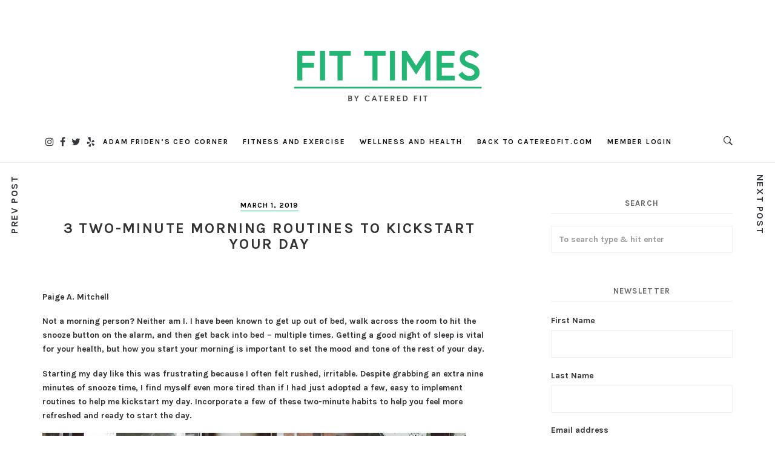

--- FILE ---
content_type: text/html; charset=UTF-8
request_url: https://blog.cateredfit.com/2019/03/3-two-minute-morning-routines-to-kickstart-your-day/
body_size: 13422
content:
<!DOCTYPE html><html
lang=en-US><head><style>img.lazy{min-height:1px}</style><link
rel=preload href=https://blog.cateredfit.com/wp-content/plugins/w3-total-cache/pub/js/lazyload.min.js as=script><meta
charset="UTF-8"><meta
name="viewport" content="width=device-width, initial-scale=1.0, user-scalable=1.0, minimum-scale=1.0, maximum-scale=1.0"><meta
http-equiv="X-UA-Compatible" content="IE=edge"><link rel=profile href="https://gmpg.org/xfn/11"><meta
name='robots' content='index, follow, max-image-preview:large, max-snippet:-1, max-video-preview:-1'> <script data-cfasync=false data-pagespeed-no-defer>var gtm4wp_datalayer_name="dataLayer";var dataLayer=dataLayer||[];</script> <title>Two-Minute Routines to Kickstart Your Day | Fit Times by Catered Fit</title><meta
name="description" content="Getting a good night of sleep is vital for your health, but how you start your morning is important to set the mood and tone of the rest of your day."><link
rel=canonical href=https://blog.cateredfit.com/2019/03/3-two-minute-morning-routines-to-kickstart-your-day/ ><meta
property="og:locale" content="en_US"><meta
property="og:type" content="article"><meta
property="og:title" content="Two-Minute Routines to Kickstart Your Day | Fit Times by Catered Fit"><meta
property="og:description" content="Getting a good night of sleep is vital for your health, but how you start your morning is important to set the mood and tone of the rest of your day."><meta
property="og:url" content="https://blog.cateredfit.com/2019/03/3-two-minute-morning-routines-to-kickstart-your-day/"><meta
property="og:site_name" content="Health and Wellness Blog | Fit Times by Catered Fit"><meta
property="article:publisher" content="https://www.facebook.com/CateredFit/"><meta
property="article:published_time" content="2019-03-01T16:34:01+00:00"><meta
property="article:modified_time" content="2019-03-01T18:44:13+00:00"><meta
property="og:image" content="https://i0.wp.com/blog.cateredfit.com/wp-content/uploads/2019/03/jacob-rank-111917-unsplash.png?fit=700%2C500&ssl=1"><meta
property="og:image:width" content="700"><meta
property="og:image:height" content="500"><meta
property="og:image:type" content="image/png"><meta
name="author" content="Sonya Singh"><meta
name="twitter:card" content="summary_large_image"><meta
name="twitter:creator" content="@CateredFit"><meta
name="twitter:site" content="@CateredFit"><meta
name="twitter:label1" content="Written by"><meta
name="twitter:data1" content="Sonya Singh"><meta
name="twitter:label2" content="Est. reading time"><meta
name="twitter:data2" content="4 minutes"> <script type=application/ld+json class=yoast-schema-graph>{"@context":"https://schema.org","@graph":[{"@type":"Article","@id":"https://blog.cateredfit.com/2019/03/3-two-minute-morning-routines-to-kickstart-your-day/#article","isPartOf":{"@id":"https://blog.cateredfit.com/2019/03/3-two-minute-morning-routines-to-kickstart-your-day/"},"author":{"name":"Sonya Singh","@id":"https://blog.cateredfit.com/#/schema/person/df785bcd69c706a07d053b063f8d1b8b"},"headline":"3 Two-Minute Morning Routines to Kickstart Your Day","datePublished":"2019-03-01T16:34:01+00:00","dateModified":"2019-03-01T18:44:13+00:00","mainEntityOfPage":{"@id":"https://blog.cateredfit.com/2019/03/3-two-minute-morning-routines-to-kickstart-your-day/"},"wordCount":732,"publisher":{"@id":"https://blog.cateredfit.com/#organization"},"image":{"@id":"https://blog.cateredfit.com/2019/03/3-two-minute-morning-routines-to-kickstart-your-day/#primaryimage"},"thumbnailUrl":"https://blog.cateredfit.com/wp-content/uploads/2019/03/jacob-rank-111917-unsplash.png","keywords":["meal delivery","Morning Routine"],"articleSection":["Wellness and Health"],"inLanguage":"en-US"},{"@type":"WebPage","@id":"https://blog.cateredfit.com/2019/03/3-two-minute-morning-routines-to-kickstart-your-day/","url":"https://blog.cateredfit.com/2019/03/3-two-minute-morning-routines-to-kickstart-your-day/","name":"Two-Minute Routines to Kickstart Your Day | Fit Times by Catered Fit","isPartOf":{"@id":"https://blog.cateredfit.com/#website"},"primaryImageOfPage":{"@id":"https://blog.cateredfit.com/2019/03/3-two-minute-morning-routines-to-kickstart-your-day/#primaryimage"},"image":{"@id":"https://blog.cateredfit.com/2019/03/3-two-minute-morning-routines-to-kickstart-your-day/#primaryimage"},"thumbnailUrl":"https://blog.cateredfit.com/wp-content/uploads/2019/03/jacob-rank-111917-unsplash.png","datePublished":"2019-03-01T16:34:01+00:00","dateModified":"2019-03-01T18:44:13+00:00","description":"Getting a good night of sleep is vital for your health, but how you start your morning is important to set the mood and tone of the rest of your day.","breadcrumb":{"@id":"https://blog.cateredfit.com/2019/03/3-two-minute-morning-routines-to-kickstart-your-day/#breadcrumb"},"inLanguage":"en-US","potentialAction":[{"@type":"ReadAction","target":["https://blog.cateredfit.com/2019/03/3-two-minute-morning-routines-to-kickstart-your-day/"]}]},{"@type":"ImageObject","inLanguage":"en-US","@id":"https://blog.cateredfit.com/2019/03/3-two-minute-morning-routines-to-kickstart-your-day/#primaryimage","url":"https://blog.cateredfit.com/wp-content/uploads/2019/03/jacob-rank-111917-unsplash.png","contentUrl":"https://blog.cateredfit.com/wp-content/uploads/2019/03/jacob-rank-111917-unsplash.png","width":700,"height":500,"caption":"morning coffee"},{"@type":"BreadcrumbList","@id":"https://blog.cateredfit.com/2019/03/3-two-minute-morning-routines-to-kickstart-your-day/#breadcrumb","itemListElement":[{"@type":"ListItem","position":1,"name":"Home","item":"https://blog.cateredfit.com/"},{"@type":"ListItem","position":2,"name":"3 Two-Minute Morning Routines to Kickstart Your Day"}]},{"@type":"WebSite","@id":"https://blog.cateredfit.com/#website","url":"https://blog.cateredfit.com/","name":"Health and Wellness Blog | Fit Times by Catered Fit","description":"Fit Times by Catered Fit","publisher":{"@id":"https://blog.cateredfit.com/#organization"},"potentialAction":[{"@type":"SearchAction","target":{"@type":"EntryPoint","urlTemplate":"https://blog.cateredfit.com/?s={search_term_string}"},"query-input":"required name=search_term_string"}],"inLanguage":"en-US"},{"@type":"Organization","@id":"https://blog.cateredfit.com/#organization","name":"Catered Fit","url":"https://blog.cateredfit.com/","logo":{"@type":"ImageObject","inLanguage":"en-US","@id":"https://blog.cateredfit.com/#/schema/logo/image/","url":"https://i0.wp.com/blog.cateredfit.com/wp-content/uploads/2017/12/CateredFit_Green_Full-Size.png?fit=622%2C181&ssl=1","contentUrl":"https://i0.wp.com/blog.cateredfit.com/wp-content/uploads/2017/12/CateredFit_Green_Full-Size.png?fit=622%2C181&ssl=1","width":622,"height":181,"caption":"Catered Fit"},"image":{"@id":"https://blog.cateredfit.com/#/schema/logo/image/"},"sameAs":["https://www.facebook.com/CateredFit/","https://twitter.com/CateredFit","https://www.instagram.com/CateredFit/"]},{"@type":"Person","@id":"https://blog.cateredfit.com/#/schema/person/df785bcd69c706a07d053b063f8d1b8b","name":"Sonya Singh","image":{"@type":"ImageObject","inLanguage":"en-US","@id":"https://blog.cateredfit.com/#/schema/person/image/","url":"https://secure.gravatar.com/avatar/66307d3960a03aa0f6a82147d7683c68?s=96&d=mm&r=g","contentUrl":"https://secure.gravatar.com/avatar/66307d3960a03aa0f6a82147d7683c68?s=96&d=mm&r=g","caption":"Sonya Singh"},"url":"https://blog.cateredfit.com/author/sonya/"}]}</script> <link
rel=alternate type=application/rss+xml title="Health and Wellness Blog | Fit Times by Catered Fit &raquo; Feed" href=https://blog.cateredfit.com/feed/ ><link
rel=alternate type=application/rss+xml title="Health and Wellness Blog | Fit Times by Catered Fit &raquo; Comments Feed" href=https://blog.cateredfit.com/comments/feed/ ><link
rel=alternate type=application/rss+xml title="Health and Wellness Blog | Fit Times by Catered Fit &raquo; 3 Two-Minute Morning Routines to Kickstart Your Day Comments Feed" href=https://blog.cateredfit.com/2019/03/3-two-minute-morning-routines-to-kickstart-your-day/feed/ ><link
rel=stylesheet id=wp-block-library-css href='https://blog.cateredfit.com/wp-includes/css/dist/block-library/style.min.css?ver=6.1.1' type=text/css media=all><link
rel=stylesheet id=classic-theme-styles-css href='https://blog.cateredfit.com/wp-includes/css/classic-themes.min.css?ver=1' type=text/css media=all><style id=global-styles-inline-css>/*<![CDATA[*/body{--wp--preset--color--black:#000;--wp--preset--color--cyan-bluish-gray:#abb8c3;--wp--preset--color--white:#fff;--wp--preset--color--pale-pink:#f78da7;--wp--preset--color--vivid-red:#cf2e2e;--wp--preset--color--luminous-vivid-orange:#ff6900;--wp--preset--color--luminous-vivid-amber:#fcb900;--wp--preset--color--light-green-cyan:#7bdcb5;--wp--preset--color--vivid-green-cyan:#00d084;--wp--preset--color--pale-cyan-blue:#8ed1fc;--wp--preset--color--vivid-cyan-blue:#0693e3;--wp--preset--color--vivid-purple:#9b51e0;--wp--preset--gradient--vivid-cyan-blue-to-vivid-purple:linear-gradient(135deg,rgba(6,147,227,1) 0%,rgb(155,81,224) 100%);--wp--preset--gradient--light-green-cyan-to-vivid-green-cyan:linear-gradient(135deg,rgb(122,220,180) 0%,rgb(0,208,130) 100%);--wp--preset--gradient--luminous-vivid-amber-to-luminous-vivid-orange:linear-gradient(135deg,rgba(252,185,0,1) 0%,rgba(255,105,0,1) 100%);--wp--preset--gradient--luminous-vivid-orange-to-vivid-red:linear-gradient(135deg,rgba(255,105,0,1) 0%,rgb(207,46,46) 100%);--wp--preset--gradient--very-light-gray-to-cyan-bluish-gray:linear-gradient(135deg,rgb(238,238,238) 0%,rgb(169,184,195) 100%);--wp--preset--gradient--cool-to-warm-spectrum:linear-gradient(135deg,rgb(74,234,220) 0%,rgb(151,120,209) 20%,rgb(207,42,186) 40%,rgb(238,44,130) 60%,rgb(251,105,98) 80%,rgb(254,248,76) 100%);--wp--preset--gradient--blush-light-purple:linear-gradient(135deg,rgb(255,206,236) 0%,rgb(152,150,240) 100%);--wp--preset--gradient--blush-bordeaux:linear-gradient(135deg,rgb(254,205,165) 0%,rgb(254,45,45) 50%,rgb(107,0,62) 100%);--wp--preset--gradient--luminous-dusk:linear-gradient(135deg,rgb(255,203,112) 0%,rgb(199,81,192) 50%,rgb(65,88,208) 100%);--wp--preset--gradient--pale-ocean:linear-gradient(135deg,rgb(255,245,203) 0%,rgb(182,227,212) 50%,rgb(51,167,181) 100%);--wp--preset--gradient--electric-grass:linear-gradient(135deg,rgb(202,248,128) 0%,rgb(113,206,126) 100%);--wp--preset--gradient--midnight:linear-gradient(135deg,rgb(2,3,129) 0%,rgb(40,116,252) 100%);--wp--preset--duotone--dark-grayscale:url('#wp-duotone-dark-grayscale');--wp--preset--duotone--grayscale:url('#wp-duotone-grayscale');--wp--preset--duotone--purple-yellow:url('#wp-duotone-purple-yellow');--wp--preset--duotone--blue-red:url('#wp-duotone-blue-red');--wp--preset--duotone--midnight:url('#wp-duotone-midnight');--wp--preset--duotone--magenta-yellow:url('#wp-duotone-magenta-yellow');--wp--preset--duotone--purple-green:url('#wp-duotone-purple-green');--wp--preset--duotone--blue-orange:url('#wp-duotone-blue-orange');--wp--preset--font-size--small:13px;--wp--preset--font-size--medium:20px;--wp--preset--font-size--large:36px;--wp--preset--font-size--x-large:42px;--wp--preset--spacing--20:0.44rem;--wp--preset--spacing--30:0.67rem;--wp--preset--spacing--40:1rem;--wp--preset--spacing--50:1.5rem;--wp--preset--spacing--60:2.25rem;--wp--preset--spacing--70:3.38rem;--wp--preset--spacing--80:5.06rem}:where(.is-layout-flex){gap:0.5em}body .is-layout-flow>.alignleft{float:left;margin-inline-start:0;margin-inline-end:2em}body .is-layout-flow>.alignright{float:right;margin-inline-start:2em;margin-inline-end:0}body .is-layout-flow>.aligncenter{margin-left:auto !important;margin-right:auto !important}body .is-layout-constrained>.alignleft{float:left;margin-inline-start:0;margin-inline-end:2em}body .is-layout-constrained>.alignright{float:right;margin-inline-start:2em;margin-inline-end:0}body .is-layout-constrained>.aligncenter{margin-left:auto !important;margin-right:auto !important}body .is-layout-constrained>:where(:not(.alignleft):not(.alignright):not(.alignfull)){max-width:var(--wp--style--global--content-size);margin-left:auto !important;margin-right:auto !important}body .is-layout-constrained>.alignwide{max-width:var(--wp--style--global--wide-size)}body .is-layout-flex{display:flex}body .is-layout-flex{flex-wrap:wrap;align-items:center}body .is-layout-flex>*{margin:0}:where(.wp-block-columns.is-layout-flex){gap:2em}.has-black-color{color:var(--wp--preset--color--black) !important}.has-cyan-bluish-gray-color{color:var(--wp--preset--color--cyan-bluish-gray) !important}.has-white-color{color:var(--wp--preset--color--white) !important}.has-pale-pink-color{color:var(--wp--preset--color--pale-pink) !important}.has-vivid-red-color{color:var(--wp--preset--color--vivid-red) !important}.has-luminous-vivid-orange-color{color:var(--wp--preset--color--luminous-vivid-orange) !important}.has-luminous-vivid-amber-color{color:var(--wp--preset--color--luminous-vivid-amber) !important}.has-light-green-cyan-color{color:var(--wp--preset--color--light-green-cyan) !important}.has-vivid-green-cyan-color{color:var(--wp--preset--color--vivid-green-cyan) !important}.has-pale-cyan-blue-color{color:var(--wp--preset--color--pale-cyan-blue) !important}.has-vivid-cyan-blue-color{color:var(--wp--preset--color--vivid-cyan-blue) !important}.has-vivid-purple-color{color:var(--wp--preset--color--vivid-purple) !important}.has-black-background-color{background-color:var(--wp--preset--color--black) !important}.has-cyan-bluish-gray-background-color{background-color:var(--wp--preset--color--cyan-bluish-gray) !important}.has-white-background-color{background-color:var(--wp--preset--color--white) !important}.has-pale-pink-background-color{background-color:var(--wp--preset--color--pale-pink) !important}.has-vivid-red-background-color{background-color:var(--wp--preset--color--vivid-red) !important}.has-luminous-vivid-orange-background-color{background-color:var(--wp--preset--color--luminous-vivid-orange) !important}.has-luminous-vivid-amber-background-color{background-color:var(--wp--preset--color--luminous-vivid-amber) !important}.has-light-green-cyan-background-color{background-color:var(--wp--preset--color--light-green-cyan) !important}.has-vivid-green-cyan-background-color{background-color:var(--wp--preset--color--vivid-green-cyan) !important}.has-pale-cyan-blue-background-color{background-color:var(--wp--preset--color--pale-cyan-blue) !important}.has-vivid-cyan-blue-background-color{background-color:var(--wp--preset--color--vivid-cyan-blue) !important}.has-vivid-purple-background-color{background-color:var(--wp--preset--color--vivid-purple) !important}.has-black-border-color{border-color:var(--wp--preset--color--black) !important}.has-cyan-bluish-gray-border-color{border-color:var(--wp--preset--color--cyan-bluish-gray) !important}.has-white-border-color{border-color:var(--wp--preset--color--white) !important}.has-pale-pink-border-color{border-color:var(--wp--preset--color--pale-pink) !important}.has-vivid-red-border-color{border-color:var(--wp--preset--color--vivid-red) !important}.has-luminous-vivid-orange-border-color{border-color:var(--wp--preset--color--luminous-vivid-orange) !important}.has-luminous-vivid-amber-border-color{border-color:var(--wp--preset--color--luminous-vivid-amber) !important}.has-light-green-cyan-border-color{border-color:var(--wp--preset--color--light-green-cyan) !important}.has-vivid-green-cyan-border-color{border-color:var(--wp--preset--color--vivid-green-cyan) !important}.has-pale-cyan-blue-border-color{border-color:var(--wp--preset--color--pale-cyan-blue) !important}.has-vivid-cyan-blue-border-color{border-color:var(--wp--preset--color--vivid-cyan-blue) !important}.has-vivid-purple-border-color{border-color:var(--wp--preset--color--vivid-purple) !important}.has-vivid-cyan-blue-to-vivid-purple-gradient-background{background:var(--wp--preset--gradient--vivid-cyan-blue-to-vivid-purple) !important}.has-light-green-cyan-to-vivid-green-cyan-gradient-background{background:var(--wp--preset--gradient--light-green-cyan-to-vivid-green-cyan) !important}.has-luminous-vivid-amber-to-luminous-vivid-orange-gradient-background{background:var(--wp--preset--gradient--luminous-vivid-amber-to-luminous-vivid-orange) !important}.has-luminous-vivid-orange-to-vivid-red-gradient-background{background:var(--wp--preset--gradient--luminous-vivid-orange-to-vivid-red) !important}.has-very-light-gray-to-cyan-bluish-gray-gradient-background{background:var(--wp--preset--gradient--very-light-gray-to-cyan-bluish-gray) !important}.has-cool-to-warm-spectrum-gradient-background{background:var(--wp--preset--gradient--cool-to-warm-spectrum) !important}.has-blush-light-purple-gradient-background{background:var(--wp--preset--gradient--blush-light-purple) !important}.has-blush-bordeaux-gradient-background{background:var(--wp--preset--gradient--blush-bordeaux) !important}.has-luminous-dusk-gradient-background{background:var(--wp--preset--gradient--luminous-dusk) !important}.has-pale-ocean-gradient-background{background:var(--wp--preset--gradient--pale-ocean) !important}.has-electric-grass-gradient-background{background:var(--wp--preset--gradient--electric-grass) !important}.has-midnight-gradient-background{background:var(--wp--preset--gradient--midnight) !important}.has-small-font-size{font-size:var(--wp--preset--font-size--small) !important}.has-medium-font-size{font-size:var(--wp--preset--font-size--medium) !important}.has-large-font-size{font-size:var(--wp--preset--font-size--large) !important}.has-x-large-font-size{font-size:var(--wp--preset--font-size--x-large) !important}.wp-block-navigation a:where(:not(.wp-element-button)){color:inherit}:where(.wp-block-columns.is-layout-flex){gap:2em}.wp-block-pullquote{font-size:1.5em;line-height:1.6}/*]]>*/</style><link
rel=stylesheet id=contact-form-7-css href='https://blog.cateredfit.com/wp-content/plugins/contact-form-7/includes/css/styles.css?ver=5.7.4' type=text/css media=all><link
rel=stylesheet id=mks_shortcodes_fntawsm_css-css href='https://blog.cateredfit.com/wp-content/plugins/meks-flexible-shortcodes/css/font-awesome/css/font-awesome.min.css?ver=1.3.5' type=text/css media=screen><link
rel=stylesheet id=mks_shortcodes_simple_line_icons-css href='https://blog.cateredfit.com/wp-content/plugins/meks-flexible-shortcodes/css/simple-line/simple-line-icons.css?ver=1.3.5' type=text/css media=screen><link
rel=stylesheet id=mks_shortcodes_css-css href='https://blog.cateredfit.com/wp-content/plugins/meks-flexible-shortcodes/css/style.css?ver=1.3.5' type=text/css media=screen><link
rel=stylesheet id=tp_twitter_plugin_css-css href='https://blog.cateredfit.com/wp-content/plugins/recent-tweets-widget/tp_twitter_plugin.css?ver=1.0' type=text/css media=screen><link
rel=stylesheet id=wpa-style-css href='https://blog.cateredfit.com/wp-content/plugins/wp-accessibility/css/wpa-style.css?ver=1.6.3' type=text/css media=all><style id=wpa-style-inline-css>/*<![CDATA[*/:root{--admin-bar-top:7px}/*]]>*/</style><link
rel=stylesheet id=minimalo-plugins-style-css href='https://blog.cateredfit.com/wp-content/themes/minimalo/assets/css/minimalo.plugins.css?ver=1.0.3' type=text/css media=screen><link
rel=stylesheet id=minimalo-main-style-css href='https://blog.cateredfit.com/wp-content/themes/minimalo/assets/css/main.min.css?ver=1.0.3' type=text/css media=screen><style id=minimalo-main-style-inline-css>.to-top,
.widget_tag_cloud a:hover,
.single .meta-social-share a:hover,
.entry-tags a,
.entry-thumbnail a .fa-link,
.nav-link__cart .cart-contents-count,
.woocommerce .widget_product_tag_cloud a:hover,
.woocommerce-page .widget_product_tag_cloud a:hover,
.widget.minimalo-social ul a:hover,.stikcy-badge{background-color:#22b573}.widget_tag_cloud a:hover,
.single .meta-social-share a:hover,
.entry-tags a,
.entry-meta a,
.entry-meta a:after,
.entry-featured .entry-meta span,
.woocommerce .widget_product_tag_cloud a:hover,
.woocommerce-page .widget_product_tag_cloud a:hover,
.widget.minimalo-social ul a:hover{border-color:#22b573}.header-logo{max-width:339px};</style> <script src='https://blog.cateredfit.com/wp-includes/js/jquery/jquery.min.js?ver=3.6.1' id=jquery-core-js></script> <script src='https://blog.cateredfit.com/wp-includes/js/jquery/jquery-migrate.min.js?ver=3.3.2' id=jquery-migrate-js></script> <link
rel=https://api.w.org/ href=https://blog.cateredfit.com/wp-json/ ><link
rel=alternate type=application/json href=https://blog.cateredfit.com/wp-json/wp/v2/posts/1423><link
rel=EditURI type=application/rsd+xml title=RSD href=https://blog.cateredfit.com/xmlrpc.php?rsd><link
rel=wlwmanifest type=application/wlwmanifest+xml href=https://blog.cateredfit.com/wp-includes/wlwmanifest.xml><meta
name="generator" content="WordPress 6.1.1"><link
rel=shortlink href='https://blog.cateredfit.com/?p=1423'><link
rel=alternate type=application/json+oembed href="https://blog.cateredfit.com/wp-json/oembed/1.0/embed?url=https%3A%2F%2Fblog.cateredfit.com%2F2019%2F03%2F3-two-minute-morning-routines-to-kickstart-your-day%2F"><link
rel=alternate type=text/xml+oembed href="https://blog.cateredfit.com/wp-json/oembed/1.0/embed?url=https%3A%2F%2Fblog.cateredfit.com%2F2019%2F03%2F3-two-minute-morning-routines-to-kickstart-your-day%2F&#038;format=xml"> <script data-cfasync=false data-pagespeed-no-defer>var dataLayer_content={"pagePostType":"post","pagePostType2":"single-post","pageCategory":["wellness"],"pageAttributes":["meal-delivery","morning-routine"],"pagePostAuthor":"Sonya Singh"};dataLayer.push(dataLayer_content);</script> <script data-cfasync=false>(function(w,d,s,l,i){w[l]=w[l]||[];w[l].push({'gtm.start':new Date().getTime(),event:'gtm.js'});var f=d.getElementsByTagName(s)[0],j=d.createElement(s),dl=l!='dataLayer'?'&l='+l:'';j.async=true;j.src='//www.googletagmanager.com/gtm.'+'js?id='+i+dl;f.parentNode.insertBefore(j,f);})(window,document,'script','dataLayer','GTM-TFJ9JP4');</script> <link
rel=pingback href=https://blog.cateredfit.com/xmlrpc.php><style id=kirki-inline-styles>body,button,input,select,textarea{font-family:Karla;font-weight:400}.site-title{font-family:Karla;font-weight:400}.comment-reply-title,.h1,.h2,.h3,.h4,.h5,.h6,h1,h2,h3,h4,h5,h6{font-family:Karla;font-weight:400}blockquote{font-family:Karla;font-weight:400}.main-navigation ul li a,.mobile-menu__navigation ul li a,.mobile-menu__secondary a,.side-menu__navigation ul li a,.side-menu__secondary a,.topbar-navigation ul li
a{font-family:Karla;font-weight:400}.entry-title.entry-featured__title{font-family:Karla;font-weight:400}.entry-title,.entry-title.h1,.entry-title.h2,.page-title{font-family:Karla;font-weight:400}.entry-meta,.popular-post__list-meta,.related-post-time{font-family:Karla;font-weight:400}.link-more{font-family:Karla;font-weight:400;font-style:italic}.site-main-title{font-family:Karla;font-weight:400}.site-main-title
small{font-family:Karla;font-weight:400}.widget .widget-title{font-family:Karla;font-weight:700}.site-info{font-family:Karla;font-weight:400}.footer-instagram .null-instagram-feed
p{font-family:Karla;font-weight:400}@font-face{font-family:'Karla';font-style:italic;font-weight:400;font-display:swap;src:url(https://blog.cateredfit.com/wp-content/fonts/karla/font) format('woff');unicode-range:U+0100-02BA, U+02BD-02C5, U+02C7-02CC, U+02CE-02D7, U+02DD-02FF, U+0304, U+0308, U+0329, U+1D00-1DBF, U+1E00-1E9F, U+1EF2-1EFF, U+2020, U+20A0-20AB, U+20AD-20C0, U+2113, U+2C60-2C7F, U+A720-A7FF}@font-face{font-family:'Karla';font-style:italic;font-weight:400;font-display:swap;src:url(https://blog.cateredfit.com/wp-content/fonts/karla/font) format('woff');unicode-range:U+0000-00FF, U+0131, U+0152-0153, U+02BB-02BC, U+02C6, U+02DA, U+02DC, U+0304, U+0308, U+0329, U+2000-206F, U+20AC, U+2122, U+2191, U+2193, U+2212, U+2215, U+FEFF, U+FFFD}@font-face{font-family:'Karla';font-style:italic;font-weight:700;font-display:swap;src:url(https://blog.cateredfit.com/wp-content/fonts/karla/font) format('woff');unicode-range:U+0100-02BA, U+02BD-02C5, U+02C7-02CC, U+02CE-02D7, U+02DD-02FF, U+0304, U+0308, U+0329, U+1D00-1DBF, U+1E00-1E9F, U+1EF2-1EFF, U+2020, U+20A0-20AB, U+20AD-20C0, U+2113, U+2C60-2C7F, U+A720-A7FF}@font-face{font-family:'Karla';font-style:italic;font-weight:700;font-display:swap;src:url(https://blog.cateredfit.com/wp-content/fonts/karla/font) format('woff');unicode-range:U+0000-00FF, U+0131, U+0152-0153, U+02BB-02BC, U+02C6, U+02DA, U+02DC, U+0304, U+0308, U+0329, U+2000-206F, U+20AC, U+2122, U+2191, U+2193, U+2212, U+2215, U+FEFF, U+FFFD}@font-face{font-family:'Karla';font-style:normal;font-weight:400;font-display:swap;src:url(https://blog.cateredfit.com/wp-content/fonts/karla/font) format('woff');unicode-range:U+0100-02BA, U+02BD-02C5, U+02C7-02CC, U+02CE-02D7, U+02DD-02FF, U+0304, U+0308, U+0329, U+1D00-1DBF, U+1E00-1E9F, U+1EF2-1EFF, U+2020, U+20A0-20AB, U+20AD-20C0, U+2113, U+2C60-2C7F, U+A720-A7FF}@font-face{font-family:'Karla';font-style:normal;font-weight:400;font-display:swap;src:url(https://blog.cateredfit.com/wp-content/fonts/karla/font) format('woff');unicode-range:U+0000-00FF, U+0131, U+0152-0153, U+02BB-02BC, U+02C6, U+02DA, U+02DC, U+0304, U+0308, U+0329, U+2000-206F, U+20AC, U+2122, U+2191, U+2193, U+2212, U+2215, U+FEFF, U+FFFD}@font-face{font-family:'Karla';font-style:normal;font-weight:700;font-display:swap;src:url(https://blog.cateredfit.com/wp-content/fonts/karla/font) format('woff');unicode-range:U+0100-02BA, U+02BD-02C5, U+02C7-02CC, U+02CE-02D7, U+02DD-02FF, U+0304, U+0308, U+0329, U+1D00-1DBF, U+1E00-1E9F, U+1EF2-1EFF, U+2020, U+20A0-20AB, U+20AD-20C0, U+2113, U+2C60-2C7F, U+A720-A7FF}@font-face{font-family:'Karla';font-style:normal;font-weight:700;font-display:swap;src:url(https://blog.cateredfit.com/wp-content/fonts/karla/font) format('woff');unicode-range:U+0000-00FF, U+0131, U+0152-0153, U+02BB-02BC, U+02C6, U+02DA, U+02DC, U+0304, U+0308, U+0329, U+2000-206F, U+20AC, U+2122, U+2191, U+2193, U+2212, U+2215, U+FEFF, U+FFFD}@font-face{font-family:'Karla';font-style:italic;font-weight:400;font-display:swap;src:url(https://blog.cateredfit.com/wp-content/fonts/karla/font) format('woff');unicode-range:U+0100-02BA, U+02BD-02C5, U+02C7-02CC, U+02CE-02D7, U+02DD-02FF, U+0304, U+0308, U+0329, U+1D00-1DBF, U+1E00-1E9F, U+1EF2-1EFF, U+2020, U+20A0-20AB, U+20AD-20C0, U+2113, U+2C60-2C7F, U+A720-A7FF}@font-face{font-family:'Karla';font-style:italic;font-weight:400;font-display:swap;src:url(https://blog.cateredfit.com/wp-content/fonts/karla/font) format('woff');unicode-range:U+0000-00FF, U+0131, U+0152-0153, U+02BB-02BC, U+02C6, U+02DA, U+02DC, U+0304, U+0308, U+0329, U+2000-206F, U+20AC, U+2122, U+2191, U+2193, U+2212, U+2215, U+FEFF, U+FFFD}@font-face{font-family:'Karla';font-style:italic;font-weight:700;font-display:swap;src:url(https://blog.cateredfit.com/wp-content/fonts/karla/font) format('woff');unicode-range:U+0100-02BA, U+02BD-02C5, U+02C7-02CC, U+02CE-02D7, U+02DD-02FF, U+0304, U+0308, U+0329, U+1D00-1DBF, U+1E00-1E9F, U+1EF2-1EFF, U+2020, U+20A0-20AB, U+20AD-20C0, U+2113, U+2C60-2C7F, U+A720-A7FF}@font-face{font-family:'Karla';font-style:italic;font-weight:700;font-display:swap;src:url(https://blog.cateredfit.com/wp-content/fonts/karla/font) format('woff');unicode-range:U+0000-00FF, U+0131, U+0152-0153, U+02BB-02BC, U+02C6, U+02DA, U+02DC, U+0304, U+0308, U+0329, U+2000-206F, U+20AC, U+2122, U+2191, U+2193, U+2212, U+2215, U+FEFF, U+FFFD}@font-face{font-family:'Karla';font-style:normal;font-weight:400;font-display:swap;src:url(https://blog.cateredfit.com/wp-content/fonts/karla/font) format('woff');unicode-range:U+0100-02BA, U+02BD-02C5, U+02C7-02CC, U+02CE-02D7, U+02DD-02FF, U+0304, U+0308, U+0329, U+1D00-1DBF, U+1E00-1E9F, U+1EF2-1EFF, U+2020, U+20A0-20AB, U+20AD-20C0, U+2113, U+2C60-2C7F, U+A720-A7FF}@font-face{font-family:'Karla';font-style:normal;font-weight:400;font-display:swap;src:url(https://blog.cateredfit.com/wp-content/fonts/karla/font) format('woff');unicode-range:U+0000-00FF, U+0131, U+0152-0153, U+02BB-02BC, U+02C6, U+02DA, U+02DC, U+0304, U+0308, U+0329, U+2000-206F, U+20AC, U+2122, U+2191, U+2193, U+2212, U+2215, U+FEFF, U+FFFD}@font-face{font-family:'Karla';font-style:normal;font-weight:700;font-display:swap;src:url(https://blog.cateredfit.com/wp-content/fonts/karla/font) format('woff');unicode-range:U+0100-02BA, U+02BD-02C5, U+02C7-02CC, U+02CE-02D7, U+02DD-02FF, U+0304, U+0308, U+0329, U+1D00-1DBF, U+1E00-1E9F, U+1EF2-1EFF, U+2020, U+20A0-20AB, U+20AD-20C0, U+2113, U+2C60-2C7F, U+A720-A7FF}@font-face{font-family:'Karla';font-style:normal;font-weight:700;font-display:swap;src:url(https://blog.cateredfit.com/wp-content/fonts/karla/font) format('woff');unicode-range:U+0000-00FF, U+0131, U+0152-0153, U+02BB-02BC, U+02C6, U+02DA, U+02DC, U+0304, U+0308, U+0329, U+2000-206F, U+20AC, U+2122, U+2191, U+2193, U+2212, U+2215, U+FEFF, U+FFFD}@font-face{font-family:'Karla';font-style:italic;font-weight:400;font-display:swap;src:url(https://blog.cateredfit.com/wp-content/fonts/karla/font) format('woff');unicode-range:U+0100-02BA, U+02BD-02C5, U+02C7-02CC, U+02CE-02D7, U+02DD-02FF, U+0304, U+0308, U+0329, U+1D00-1DBF, U+1E00-1E9F, U+1EF2-1EFF, U+2020, U+20A0-20AB, U+20AD-20C0, U+2113, U+2C60-2C7F, U+A720-A7FF}@font-face{font-family:'Karla';font-style:italic;font-weight:400;font-display:swap;src:url(https://blog.cateredfit.com/wp-content/fonts/karla/font) format('woff');unicode-range:U+0000-00FF, U+0131, U+0152-0153, U+02BB-02BC, U+02C6, U+02DA, U+02DC, U+0304, U+0308, U+0329, U+2000-206F, U+20AC, U+2122, U+2191, U+2193, U+2212, U+2215, U+FEFF, U+FFFD}@font-face{font-family:'Karla';font-style:italic;font-weight:700;font-display:swap;src:url(https://blog.cateredfit.com/wp-content/fonts/karla/font) format('woff');unicode-range:U+0100-02BA, U+02BD-02C5, U+02C7-02CC, U+02CE-02D7, U+02DD-02FF, U+0304, U+0308, U+0329, U+1D00-1DBF, U+1E00-1E9F, U+1EF2-1EFF, U+2020, U+20A0-20AB, U+20AD-20C0, U+2113, U+2C60-2C7F, U+A720-A7FF}@font-face{font-family:'Karla';font-style:italic;font-weight:700;font-display:swap;src:url(https://blog.cateredfit.com/wp-content/fonts/karla/font) format('woff');unicode-range:U+0000-00FF, U+0131, U+0152-0153, U+02BB-02BC, U+02C6, U+02DA, U+02DC, U+0304, U+0308, U+0329, U+2000-206F, U+20AC, U+2122, U+2191, U+2193, U+2212, U+2215, U+FEFF, U+FFFD}@font-face{font-family:'Karla';font-style:normal;font-weight:400;font-display:swap;src:url(https://blog.cateredfit.com/wp-content/fonts/karla/font) format('woff');unicode-range:U+0100-02BA, U+02BD-02C5, U+02C7-02CC, U+02CE-02D7, U+02DD-02FF, U+0304, U+0308, U+0329, U+1D00-1DBF, U+1E00-1E9F, U+1EF2-1EFF, U+2020, U+20A0-20AB, U+20AD-20C0, U+2113, U+2C60-2C7F, U+A720-A7FF}@font-face{font-family:'Karla';font-style:normal;font-weight:400;font-display:swap;src:url(https://blog.cateredfit.com/wp-content/fonts/karla/font) format('woff');unicode-range:U+0000-00FF, U+0131, U+0152-0153, U+02BB-02BC, U+02C6, U+02DA, U+02DC, U+0304, U+0308, U+0329, U+2000-206F, U+20AC, U+2122, U+2191, U+2193, U+2212, U+2215, U+FEFF, U+FFFD}@font-face{font-family:'Karla';font-style:normal;font-weight:700;font-display:swap;src:url(https://blog.cateredfit.com/wp-content/fonts/karla/font) format('woff');unicode-range:U+0100-02BA, U+02BD-02C5, U+02C7-02CC, U+02CE-02D7, U+02DD-02FF, U+0304, U+0308, U+0329, U+1D00-1DBF, U+1E00-1E9F, U+1EF2-1EFF, U+2020, U+20A0-20AB, U+20AD-20C0, U+2113, U+2C60-2C7F, U+A720-A7FF}@font-face{font-family:'Karla';font-style:normal;font-weight:700;font-display:swap;src:url(https://blog.cateredfit.com/wp-content/fonts/karla/font) format('woff');unicode-range:U+0000-00FF, U+0131, U+0152-0153, U+02BB-02BC, U+02C6, U+02DA, U+02DC, U+0304, U+0308, U+0329, U+2000-206F, U+20AC, U+2122, U+2191, U+2193, U+2212, U+2215, U+FEFF, U+FFFD}</style></head><body
class="post-template-default single single-post postid-1423 single-format-standard group-blog" itemscope=itemscope itemtype=http://schema.org/WebPage><div
class=main-preloader><div
class=preloader-inner><div
class="loader-inner ball-scale-multiple"></div></div></div><div
class=site-search><div
class=site-search__inner><div
class=site-search__content><div
class=container><div
class=row><div
class="col-md-8 col-md-push-2"><div
class=site-search__form><div
class=close-search-button>
<i
class=ion-ios-close-empty></i></div><form
method=get role=form action=https://blog.cateredfit.com/ >
<input
id=search-query type=text title=Search placeholder="To search type &amp; hit enter" name=s value></form></div></div></div></div></div></div></div><div
class=mobile-menu><div
class=mobile-menu__header>
<span
class=mobile-menu-close>
<i
class=ion-ios-close-empty></i>
</span></div><div
class=mobile-menu__search><form
method=get role=form class=search-form-header action=https://blog.cateredfit.com/ ><div
class=field-input-group>
<input
id=mobile-search-query title=Search type=text class=group-control placeholder="To search type &amp; hit enter" name=s value>
<span
class=group-addon>
<button
type=submit><span
style=display:none;>Search</span><i
class=ion-ios-search></i></button>
</span></div></form></div><nav
class=mobile-menu__navigation><div
class=menu-main-menu-container><ul
id=mobile-primary-menu class=menu><li
id=menu-item-474 class="menu-item menu-item-type-taxonomy menu-item-object-category menu-item-474"><a
href=https://blog.cateredfit.com/category/ceo-corner/ >Adam Friden&#8217;s CEO Corner</a></li>
<li
id=menu-item-384 class="menu-item menu-item-type-taxonomy menu-item-object-category menu-item-384"><a
href=https://blog.cateredfit.com/category/fitness-and-exercise/ >Fitness and Exercise</a></li>
<li
id=menu-item-385 class="menu-item menu-item-type-taxonomy menu-item-object-category current-post-ancestor current-menu-parent current-post-parent menu-item-385"><a
href=https://blog.cateredfit.com/category/wellness/ >Wellness and Health</a></li>
<li
id=menu-item-381 class="menu-item menu-item-type-custom menu-item-object-custom menu-item-381"><a
href=https://Cateredfit.com>Back to CateredFit.com</a></li>
<li
id=menu-item-392 class="menu-item menu-item-type-custom menu-item-object-custom menu-item-392"><a
href=https://member.cateredfit.com>Member Login</a></li></ul></div></nav><div
class=mobile-menu__secondary><div
class=menu-secondary-container><ul
id=secondary-menu class=menu>
<li
class="menu-item menu-item-home">
<a
href=#>Secondary Menu</a>
</li></ul></div></div><div
class=mobile-menu__social-copy><div
class=mobile-menu__social><ul
class=social-media-list>
<li>
<a href="https://www.instagram.com/cateredfit" target=_blank title=Instagram>
<span
style=display:none;>Instagram</span>
<i
class="fa fa-instagram"></i>
</a>
</li>
<li>
<a href="https://www.facebook.com/cateredfit" title=Facebook>
<span
style=display:none;>Facebook</span>
<i
class="fa fa-facebook"></i>
</a>
</li>
<li>
<a href="https://www.twitter.com/cateredfit" target=_blank title=Twitter>
<span
style=display:none;>Twitter</span>
<i
class="fa fa-twitter"></i>
</a>
</li>
<li>
<a
href="https://www.yelp.com/biz/catered-fit-los-angeles-2?osq=catered+fit"  title=Yelp>
<span
style=display:none;>Yelp</span>
<i
class="fa fa-yelp"></i>
</a>
</li></ul></div><div
class=mobile-menu__copyright>
© 2017 CateredFit. All Rights Reserved.</div></div></div><div
class=mobile-menu-overlay></div><div
id=page class=site><header
id=masthead class="site-header header-layout-2 " role=banner itemscope itemtype=http://schema.org/WPHeader><div
class=header-middle><div
class=container><div
class=row><div
class=col-lg-12><div
class=header-logo-center><div
class=header-logo>
<a
href=https://blog.cateredfit.com/ >
<img
class=lazy src="data:image/svg+xml,%3Csvg%20xmlns='http://www.w3.org/2000/svg'%20viewBox='0%200%201%201'%3E%3C/svg%3E" data-src=https://blog.cateredfit.com/wp-content/uploads/2017/12/AdobeStock_140278289-2.png alt="Health and Wellness Blog | Fit Times by Catered Fit">
</a></div></div></div></div></div></div><div
class=header-floating-trigger><div
class="header-navigation header-floating"><div
class=container><div
class=row><div
class=col-lg-12><div
class=header-navigation__inner><div
class=header-left><div
class=header-humberger>
<button
class=toggle-mobile-menu>
<span
style=display:none;>Menu</span>
</button></div><ul
class=left-link>
<li
class=left-link__sosmed>
<a
class="link-sosmed-trigger sosmed-trigger" href=#>
<i
class=ion-android-share-alt></i>
<span
style=display:none>Share</span>
</a><ul
class=link-sosmed>
<li>
<a href="https://www.instagram.com/cateredfit" target=_blank title=Instagram><span
style=display:none>Instagram</span>
<i
class="fa fa-instagram"></i>
</a>
</li>
<li>
<a href="https://www.facebook.com/cateredfit" title=Facebook><span
style=display:none>Facebook</span>
<i
class="fa fa-facebook"></i>
</a>
</li>
<li>
<a href="https://www.twitter.com/cateredfit" target=_blank title=Twitter><span
style=display:none>Twitter</span>
<i
class="fa fa-twitter"></i>
</a>
</li>
<li>
<a
href="https://www.yelp.com/biz/catered-fit-los-angeles-2?osq=catered+fit"  title=Yelp><span
style=display:none>Yelp</span>
<i
class="fa fa-yelp"></i>
</a>
</li></ul>
</li></ul></div><nav
class="header-nav main-navigation"><div
class=menu-main-menu-container><ul
id=primary-menu class=menu><li
class="menu-item menu-item-type-taxonomy menu-item-object-category menu-item-474"><a
href=https://blog.cateredfit.com/category/ceo-corner/ >Adam Friden&#8217;s CEO Corner</a></li>
<li
class="menu-item menu-item-type-taxonomy menu-item-object-category menu-item-384"><a
href=https://blog.cateredfit.com/category/fitness-and-exercise/ >Fitness and Exercise</a></li>
<li
class="menu-item menu-item-type-taxonomy menu-item-object-category current-post-ancestor current-menu-parent current-post-parent menu-item-385"><a
href=https://blog.cateredfit.com/category/wellness/ >Wellness and Health</a></li>
<li
class="menu-item menu-item-type-custom menu-item-object-custom menu-item-381"><a
href=https://Cateredfit.com>Back to CateredFit.com</a></li>
<li
class="menu-item menu-item-type-custom menu-item-object-custom menu-item-392"><a
href=https://member.cateredfit.com>Member Login</a></li></ul></div></nav><div
class=header-link><ul
class=nav-link>
<li
class=nav-link__search>
<a
href=# class=link-search title="site search"><span
style=display:none;>Site Search</span><i
class=ion-ios-search-strong></i></a>
</li></ul></div></div></div></div></div><progress
value=0 id=progressBar>
<span
class=progress-container>
<span
class=progressbar></span>
</span>
</progress></div></div></header><div
id=content class=site-content><div
class=site-main><div
class=container><div
class=row><div
class=col-md-8><div
id=entries-wrapper class="entries-wrapper entries-wrapper__right entries-layout-"><article
class="entry-item post-1423 post type-post status-publish format-standard has-post-thumbnail hentry category-wellness tag-meal-delivery tag-morning-routine" itemscope itemtype=http://schema.org/BlogPosting><div
class="entry-inner true-single"><section
class="entry-body "><header
class="entry-header text-center"><div
class="entry-meta entry-meta__top">
<span
class="meta-date posted-on"><a
href=https://blog.cateredfit.com/2019/03/3-two-minute-morning-routines-to-kickstart-your-day/ rel=bookmark><time
class="entry-date published" datetime=2019-03-01T11:34:01-05:00 itemprop=datePublished>March 1, 2019</time><time
class=updated datetime=2019-03-01T13:44:13-05:00>March 1, 2019</time></a></span></div><h1 class="entry-title" itemprop="headline name">3 Two-Minute Morning Routines to Kickstart Your Day</h1></header><section
class=entry-content itemprop=articleBody><p></p><p>Paige A. Mitchell</p><p>Not a morning person? Neither am I. I have been known to get up out of bed, walk across the room to hit the snooze button on the alarm, and then get back into bed – multiple times. Getting a good night of <a
href=https://blog.cateredfit.com/2019/02/4-foods-to-avoid-before-sleep/ ><strong>sleep</strong></a> is vital for your <a
href=https://blog.cateredfit.com/2018/10/sleep-can-keep-your-family-healthy/ ><strong>health</strong></a>, but how you start your morning is important to set the mood and tone of the rest of your day. <br></p><p>Starting my day like this was frustrating because I often felt rushed, irritable. Despite grabbing an extra nine minutes of snooze time, I find myself even more tired than if I had just adopted a few, easy to implement routines to help me kickstart my day. Incorporate a few of these two-minute habits to help you feel more refreshed and ready to start the day.</p><figure
class=wp-block-image><img
decoding=async width=700 height=500 src="data:image/svg+xml,%3Csvg%20xmlns='http://www.w3.org/2000/svg'%20viewBox='0%200%20700%20500'%3E%3C/svg%3E" data-src=https://blog.cateredfit.com/wp-content/uploads/2019/03/jacob-rank-111917-unsplash.png alt="morning coffee
" class="wp-image-1424 lazy" data-srcset="https://blog.cateredfit.com/wp-content/uploads/2019/03/jacob-rank-111917-unsplash.png 700w, https://blog.cateredfit.com/wp-content/uploads/2019/03/jacob-rank-111917-unsplash-300x214.png 300w, https://blog.cateredfit.com/wp-content/uploads/2019/03/jacob-rank-111917-unsplash-90x64.png 90w" data-sizes="(max-width: 700px) 100vw, 700px"></figure><h2>1. Stretch and exercise</h2><p>You don’t have to wake up extra early and hit the gym to feel the benefits of getting a burst of energy from stretching and exercising first thing in the morning. Upon waking, try some basic stretches.</p><p>One of the easiest to start with is a gentle neck stretch. Slowly roll your head from shoulder to shoulder, five times clockwise and then five times counter clockwise. This stretch will help loosen up your neck and shoulder muscles, especially if have tension from sleeping in an awkward position that will only worsen by sitting at a desk all day. You can do this exercise in bed as soon as you turn your alarm clock off.</p><p>Do you hold tension in your back? A full body, spinal mobility roll is a great way to wake up your back. Start by reaching towards the ceiling, stretching your full body out. Slowly roll down and reach for your toes vertebrae by vertebrae. Then, hang in the downward pointing position for a few seconds before slowly rolling back up. You can do this while you make a cup of coffee.</p><p>Once you have stretched to limber up your body, incorporate a few quick exercises to get your blood pumping. Just a handful of pushups or sit-ups are a great, short morning routine to get your blood pumping. Here are some <a
href=https://skinnyms.com/best-2-minute-workouts-busy-women/ ><strong>two-minute workouts</strong></a> to get you started and your mind clear for the day.</p><h2>2. Meditate and practice appreciation</h2><p><a
href=https://www.themuse.com/advice/6-oneminute-morning-routines-thatll-make-starting-your-day-easier><strong>Meditation</strong></a> and mindfulness can help you become more focused and happier overall, which is a great way to start your morning. There are some very simple ways to get started with meditation even if you haven’t tried it before.</p><p>One way is the 4-7-8 breathing method taken from the Indian yoga practice called Pranayama. Take a big exhale like you’re blowing out a birthday candle. Inhale through your nose for four seconds. Hold your breath for seven seconds. Exhale for eight seconds. Repeat three times.</p><p>Once you have calmed and focused your mind, write down three things you are grateful for. It’s important to write them down, it can improve your happiness and well-being, and put the stressors you are about to face in the day into perspective. &nbsp;&nbsp;</p><h2>3. Identify roadblocks</h2><p>This final tip needs a bit of evening prep or weekend work, but it will help kickstart your day and reduce the morning stress you may feel everyday. The idea is to identify problem areas in your morning routine and then remediate them—today! Here are some examples.</p><p>If you’re always running late, try picking out your outfit the night before and laying it out, setting the coffeemaker to start automatically, and prepping your lunch to take to work.</p><p>If you find yourself feeling frustrated first thing in the morning, take this weekend to tackle your honey-do list. Put that mile-high pile of clean clothes away so you can stop stepping around it. Replace that burnt out lightbulb above your vanity for a better get-ready station. And what’s worse than taking a lukewarm shower first thing in the morning? Get your<strong> </strong><a
href=https://housemethod.com/reviews/best-home-warranty/ ><strong>water heater repaired</strong></a> once and for all.</p><p>If you find yourself lacking energy, you could start the day by listening to an inspirational podcast or audiobook. And, most importantly, don’t forget to eat<strong> </strong><a
href=https://www.entrepreneur.com/article/243654><strong>breakfast</strong></a>!</p><p>Hopefully, starting your day with a few of these new routines will help you feel less stressed, more focused and refreshed, and ready to tackle whatever comes your way.</p><p
class=entry-tags>
<a
href=https://blog.cateredfit.com/tag/meal-delivery/ rel=tag>meal delivery</a> <a
href=https://blog.cateredfit.com/tag/morning-routine/ rel=tag>Morning Routine</a></p></section><div
class="entry-meta entry-meta__bottom text-center"></div></section></div><footer
class=entry-footer><div
class=meta-share><ul
class=list-meta-share><li><h3 class="show-sosmed-share"><span
class=suffix>Share</span></h3><ul
class=meta-social-share>
<li><a href="https://www.facebook.com/sharer.php?u=https://blog.cateredfit.com/2019/03/3-two-minute-morning-routines-to-kickstart-your-day/" target=_blank><i
class="fa fa-facebook"></i> <span
class=suffix-text>Facebook</span></a></li><li><a href="https://twitter.com/share?url=https://blog.cateredfit.com/2019/03/3-two-minute-morning-routines-to-kickstart-your-day/&#038;text=3%20Two-Minute%20Morning%20Routines%20to%20Kickstart%20Your%20Day" target=_blank><i
class="fa fa-twitter"></i> <span
class=suffix-text>Twitter</span></a></li><li><a
href="https://plus.google.com/share?url=https://blog.cateredfit.com/2019/03/3-two-minute-morning-routines-to-kickstart-your-day/" target=_blank><i
class="fa fa-google-plus"></i> <span
class=suffix-text>Google+</span></a></li><li><a href="https://pinterest.com/pin/create/button/?url=https://blog.cateredfit.com/2019/03/3-two-minute-morning-routines-to-kickstart-your-day/&#038;media=https://blog.cateredfit.com/wp-content/uploads/2019/03/jacob-rank-111917-unsplash.png&#038;description=3%20Two-Minute%20Morning%20Routines%20to%20Kickstart%20Your%20Day" target=_blank><i
class="fa fa-pinterest"></i> <span
class=suffix-text>Pinterest</span></a></li><li><a href="/cdn-cgi/l/email-protection#[base64]"><i
class="fa fa-envelope"></i> <span
class=suffix-text>Mail</span></a></li></ul></li></ul></div><div
class=adj-previous><a
href=https://blog.cateredfit.com/2019/03/5-healthy-habits-to-develop-this-spring%ef%bb%bf/ rel=prev><div
class=link-content><img
width=700 height=464 src="data:image/svg+xml,%3Csvg%20xmlns='http://www.w3.org/2000/svg'%20viewBox='0%200%20700%20464'%3E%3C/svg%3E" data-src=https://blog.cateredfit.com/wp-content/uploads/2019/03/yang-deng-1399368-unsplash.png class="attachment-minimalo_thumbnail size-minimalo_thumbnail wp-post-image lazy" alt=Journaling decoding=async data-srcset="https://blog.cateredfit.com/wp-content/uploads/2019/03/yang-deng-1399368-unsplash.png 700w, https://blog.cateredfit.com/wp-content/uploads/2019/03/yang-deng-1399368-unsplash-300x199.png 300w, https://blog.cateredfit.com/wp-content/uploads/2019/03/yang-deng-1399368-unsplash-96x64.png 96w" data-sizes="(max-width: 700px) 100vw, 700px"><h5 class="link-title">5 Healthy Habits to Develop this spring﻿</h5></div><div
class=link-label>Prev Post</div></a></div><div
class=adj-next><a
href=https://blog.cateredfit.com/2019/03/adam-fridens-march-2019-ceo-note/ rel=next><div
class=link-content><img
width=750 height=480 src="data:image/svg+xml,%3Csvg%20xmlns='http://www.w3.org/2000/svg'%20viewBox='0%200%20750%20480'%3E%3C/svg%3E" data-src=https://blog.cateredfit.com/wp-content/uploads/2019/03/DD_ketofood_mobile_blue3-750x480.jpg class="attachment-minimalo_thumbnail size-minimalo_thumbnail wp-post-image lazy" alt decoding=async><h5 class="link-title">Adam Friden&#8217;s March 2019 CEO Note</h5></div><div
class=link-label>Next Post</div></a></div><section
class=entry-footer-section><div
class=entry-footer-section-inner><div
class=post-related-wrapper><h3 class="post-related-section-title">
<span>Related Posts</span></h3><div
class="post-related row"><div
class=col-md-4><article
class=related-post><div
class=related-post-media><figure
class=related-post-featured-image>
<img
width=750 height=480 src="data:image/svg+xml,%3Csvg%20xmlns='http://www.w3.org/2000/svg'%20viewBox='0%200%20750%20480'%3E%3C/svg%3E" data-src=https://blog.cateredfit.com/wp-content/uploads/2023/03/AC9I9637-copy-750x480.jpg class="attachment-minimalo_thumbnail size-minimalo_thumbnail wp-post-image lazy" alt="By planning and preparing healthy meals in advance, you can avoid unhealthy food choices and make it easier to stick to your diet." decoding=async></figure></div><h5 class="related-post-title"><a
href=https://blog.cateredfit.com/2023/03/low-calorie-meal-prep-how-to-plan-and-prepare-healthy-meals/ rel=bookmark>Low Calorie Meal Prep: How to Plan and Prepare Healthy Meals</a></h5>
<time
class=related-post-time datetime=2023-03-31T08:00:00-04:00>March 31, 2023</time></article><div
class="spacer-20 hidden-md hidden-lg"></div></div><div
class=col-md-4><article
class=related-post><div
class=related-post-media><figure
class=related-post-featured-image>
<img
width=750 height=480 src="data:image/svg+xml,%3Csvg%20xmlns='http://www.w3.org/2000/svg'%20viewBox='0%200%20750%20480'%3E%3C/svg%3E" data-src=https://blog.cateredfit.com/wp-content/uploads/2020/04/AdobeStock_250418761-750x480.jpeg class="attachment-minimalo_thumbnail size-minimalo_thumbnail wp-post-image lazy" alt decoding=async></figure></div><h5 class="related-post-title"><a
href=https://blog.cateredfit.com/2020/04/home-workout-using-household-supplies/ rel=bookmark>Home Workout using Household Supplies</a></h5>
<time
class=related-post-time datetime=2020-04-01T13:47:51-04:00>April 1, 2020</time></article><div
class="spacer-20 hidden-md hidden-lg"></div></div><div
class=col-md-4><article
class=related-post><div
class=related-post-media><figure
class=related-post-featured-image>
<img
width=700 height=480 src="data:image/svg+xml,%3Csvg%20xmlns='http://www.w3.org/2000/svg'%20viewBox='0%200%20700%20480'%3E%3C/svg%3E" data-src=https://blog.cateredfit.com/wp-content/uploads/2019/04/adult-daylight-female-1647117-700x480.png class="attachment-minimalo_thumbnail size-minimalo_thumbnail wp-post-image lazy" alt="mother walking child in stroller" decoding=async></figure></div><h5 class="related-post-title"><a
href=https://blog.cateredfit.com/2019/04/self-care-for-parents-why-exercise-matters-and-how-to-get-more-of-it/ rel=bookmark>Self-Care for Parents: Why Exercise Matters and How to Get More of It</a></h5>
<time
class=related-post-time datetime=2019-04-25T12:00:31-04:00>April 25, 2019</time></article></div></div></div></div></section></footer></article></div><div
class=clearfix></div></div><aside
id=secondary class="widget-area sidebar sidebar-default col-md-4 sidebar-sticky" role=complementary itemscope itemtype=http://schema.org/WPSideBar><div
class=sidebar__inner><div
id=search-2 class="widget widget_search"><h3 class="widget-title">Search</h3><form
method=get role=form class=search-form action=https://blog.cateredfit.com/ >
<input
id=search-query title=Search type=text class=form-control placeholder="To search type &amp; hit enter" name=s value></form></div><div
id=mc4wp_form_widget-3 class="widget widget_mc4wp_form_widget"><h3 class="widget-title">Newsletter</h3><script data-cfasync="false" src="/cdn-cgi/scripts/5c5dd728/cloudflare-static/email-decode.min.js"></script><script>(function(){window.mc4wp=window.mc4wp||{listeners:[],forms:{on:function(evt,cb){window.mc4wp.listeners.push({event:evt,callback:cb});}}}})();</script><form
id=mc4wp-form-1 class="mc4wp-form mc4wp-form-376" method=post data-id=376 data-name="Enter our Giveaway!" ><div
class=mc4wp-form-fields><p>
<label>First Name</label>
<input
type=text name=FNAME required></p><p>
<label>Last Name</label>
<input
type=text name=LNAME required></p><p>
<label>Email address</label>
<input
type=email name=EMAIL required></p><p>
<input
type=submit value=Subscribe></p></div><label
style="display: none !important;">Leave this field empty if you're human: <input
type=text name=_mc4wp_honeypot value tabindex=-1 autocomplete=off></label><input
type=hidden name=_mc4wp_timestamp value=1769873953><input
type=hidden name=_mc4wp_form_id value=376><input
type=hidden name=_mc4wp_form_element_id value=mc4wp-form-1><div
class=mc4wp-response></div></form></div><div
id=categories-2 class="widget widget_categories"><h3 class="widget-title">Categories</h3><form
action=https://blog.cateredfit.com method=get><label
class=screen-reader-text for=cat>Categories</label><select
name=cat id=cat class=postform><option
value=-1>Select Category</option><option
class=level-0 value=40>Adam Friden&#8217;s CEO Corner</option><option
class=level-0 value=41>Catered Fit News and Updates</option><option
class=level-0 value=133>Diet</option><option
class=level-0 value=197>Eco Friendly</option><option
class=level-0 value=203>Family</option><option
class=level-0 value=38>Fitness and Exercise</option><option
class=level-0 value=104>Florida</option><option
class=level-0 value=79>Holidays</option><option
class=level-0 value=166>Meatless</option><option
class=level-0 value=98>Meet the Staff</option><option
class=level-0 value=146>Paleo</option><option
class=level-0 value=37>Recipes and Meal Ideas</option><option
class=level-0 value=1>Uncategorized</option><option
class=level-0 value=165>Vegan</option><option
class=level-0 value=39>Wellness and Health</option>
</select></form> <script>(function(){var dropdown=document.getElementById("cat");function onCatChange(){if(dropdown.options[dropdown.selectedIndex].value>0){dropdown.parentNode.submit();}}
dropdown.onchange=onCatChange;})();</script> </div><div
id=archives-4 class="widget widget_archive"><h3 class="widget-title">Archives</h3>		<label
class=screen-reader-text for=archives-dropdown-4>Archives</label>
<select
id=archives-dropdown-4 name=archive-dropdown><option
value>Select Month</option><option
value=https://blog.cateredfit.com/2023/04/ > April 2023</option><option
value=https://blog.cateredfit.com/2023/03/ > March 2023</option><option
value=https://blog.cateredfit.com/2021/01/ > January 2021</option><option
value=https://blog.cateredfit.com/2020/12/ > December 2020</option><option
value=https://blog.cateredfit.com/2020/11/ > November 2020</option><option
value=https://blog.cateredfit.com/2020/10/ > October 2020</option><option
value=https://blog.cateredfit.com/2020/08/ > August 2020</option><option
value=https://blog.cateredfit.com/2020/07/ > July 2020</option><option
value=https://blog.cateredfit.com/2020/06/ > June 2020</option><option
value=https://blog.cateredfit.com/2020/05/ > May 2020</option><option
value=https://blog.cateredfit.com/2020/04/ > April 2020</option><option
value=https://blog.cateredfit.com/2020/03/ > March 2020</option><option
value=https://blog.cateredfit.com/2020/01/ > January 2020</option><option
value=https://blog.cateredfit.com/2019/12/ > December 2019</option><option
value=https://blog.cateredfit.com/2019/11/ > November 2019</option><option
value=https://blog.cateredfit.com/2019/10/ > October 2019</option><option
value=https://blog.cateredfit.com/2019/09/ > September 2019</option><option
value=https://blog.cateredfit.com/2019/08/ > August 2019</option><option
value=https://blog.cateredfit.com/2019/07/ > July 2019</option><option
value=https://blog.cateredfit.com/2019/06/ > June 2019</option><option
value=https://blog.cateredfit.com/2019/05/ > May 2019</option><option
value=https://blog.cateredfit.com/2019/04/ > April 2019</option><option
value=https://blog.cateredfit.com/2019/03/ > March 2019</option><option
value=https://blog.cateredfit.com/2019/02/ > February 2019</option><option
value=https://blog.cateredfit.com/2019/01/ > January 2019</option><option
value=https://blog.cateredfit.com/2018/12/ > December 2018</option><option
value=https://blog.cateredfit.com/2018/11/ > November 2018</option><option
value=https://blog.cateredfit.com/2018/10/ > October 2018</option><option
value=https://blog.cateredfit.com/2018/09/ > September 2018</option><option
value=https://blog.cateredfit.com/2018/08/ > August 2018</option><option
value=https://blog.cateredfit.com/2018/07/ > July 2018</option><option
value=https://blog.cateredfit.com/2018/06/ > June 2018</option><option
value=https://blog.cateredfit.com/2018/05/ > May 2018</option><option
value=https://blog.cateredfit.com/2018/04/ > April 2018</option><option
value=https://blog.cateredfit.com/2018/03/ > March 2018</option><option
value=https://blog.cateredfit.com/2018/02/ > February 2018</option><option
value=https://blog.cateredfit.com/2018/01/ > January 2018</option><option
value=https://blog.cateredfit.com/2017/12/ > December 2017</option><option
value=https://blog.cateredfit.com/2017/11/ > November 2017</option><option
value=https://blog.cateredfit.com/2017/10/ > October 2017</option><option
value=https://blog.cateredfit.com/2017/09/ > September 2017</option><option
value=https://blog.cateredfit.com/2017/08/ > August 2017</option><option
value=https://blog.cateredfit.com/2017/07/ > July 2017</option><option
value=https://blog.cateredfit.com/2017/01/ > January 2017</option><option
value=https://blog.cateredfit.com/2016/10/ > October 2016</option><option
value=https://blog.cateredfit.com/2016/08/ > August 2016</option><option
value=https://blog.cateredfit.com/2016/07/ > July 2016</option><option
value=https://blog.cateredfit.com/2016/06/ > June 2016</option><option
value=https://blog.cateredfit.com/2016/05/ > May 2016</option><option
value=https://blog.cateredfit.com/2016/04/ > April 2016</option><option
value=https://blog.cateredfit.com/2016/02/ > February 2016</option><option
value=https://blog.cateredfit.com/2015/07/ > July 2015</option><option
value=https://blog.cateredfit.com/2014/11/ > November 2014</option><option
value=https://blog.cateredfit.com/2014/03/ > March 2014</option><option
value=https://blog.cateredfit.com/2014/02/ > February 2014</option><option
value=https://blog.cateredfit.com/2014/01/ > January 2014</option><option
value=https://blog.cateredfit.com/2013/11/ > November 2013</option><option
value=https://blog.cateredfit.com/2013/08/ > August 2013</option><option
value=https://blog.cateredfit.com/2013/07/ > July 2013</option><option
value=https://blog.cateredfit.com/2013/05/ > May 2013</option><option
value=https://blog.cateredfit.com/2013/04/ > April 2013</option><option
value=https://blog.cateredfit.com/2013/02/ > February 2013</option></select> <script>(function(){var dropdown=document.getElementById("archives-dropdown-4");function onSelectChange(){if(dropdown.options[dropdown.selectedIndex].value!==''){document.location.href=this.options[this.selectedIndex].value;}}
dropdown.onchange=onSelectChange;})();</script> </div></div></aside></div></div></div></div><footer
id=colophon class="site-footer " role=contentinfo itemscope itemtype=http://schema.org/WPFooter><div
class=footer-social><div
class=container><div
class=footer-social__inner><ul
class=footer-social-list>
<li>
<a href="https://www.instagram.com/cateredfit" target=_blank title=Instagram>
<i
class="fa fa-instagram"></i> <span
class=suffix>Instagram</span>
</a>
</li>
<li>
<a href="https://www.facebook.com/cateredfit" title=Facebook>
<i
class="fa fa-facebook"></i> <span
class=suffix>Facebook</span>
</a>
</li>
<li>
<a href="https://www.twitter.com/cateredfit" target=_blank title=Twitter>
<i
class="fa fa-twitter"></i> <span
class=suffix>Twitter</span>
</a>
</li>
<li>
<a
href="https://www.yelp.com/biz/catered-fit-los-angeles-2?osq=catered+fit"  title=Yelp>
<i
class="fa fa-yelp"></i> <span
class=suffix>Yelp</span>
</a>
</li></ul></div></div></div><div
class=footer-instagram><div
class="footer-instagram__inner ">
Instagram has returned invalid data.<p
class=clear><a
href=//instagram.com/cateredfit/ rel=me target=_self class>Follow Instagram</a></p></div></div><div
class=footer-copyright><div
class=container><div
class=site-info>
© 2017 CateredFit. All Rights Reserved.</div></div></div></footer><a
href=# class=to-top><span
style=display:none;>Go to Top</span><i
class="fa fa-angle-up"></i></a></div> <script>(function(){function maybePrefixUrlField(){const value=this.value.trim()
if(value!==''&&value.indexOf('http')!==0){this.value='http://'+value}}
const urlFields=document.querySelectorAll('.mc4wp-form input[type="url"]')
for(let j=0;j<urlFields.length;j++){urlFields[j].addEventListener('blur',maybePrefixUrlField)}})();</script><script src='https://blog.cateredfit.com/wp-content/plugins/contact-form-7/includes/swv/js/index.js?ver=5.7.4' id=swv-js></script> <script id=contact-form-7-js-extra>var wpcf7={"api":{"root":"https:\/\/blog.cateredfit.com\/wp-json\/","namespace":"contact-form-7\/v1"},"cached":"1"};</script> <script src='https://blog.cateredfit.com/wp-content/plugins/contact-form-7/includes/js/index.js?ver=5.7.4' id=contact-form-7-js></script> <script src='https://blog.cateredfit.com/wp-content/plugins/meks-flexible-shortcodes/js/main.js?ver=1' id=mks_shortcodes_js-js></script> <script src='https://blog.cateredfit.com/wp-content/plugins/duracelltomi-google-tag-manager/js/gtm4wp-form-move-tracker.js?ver=1.16.2' id=gtm4wp-form-move-tracker-js></script> <script src='https://blog.cateredfit.com/wp-includes/js/imagesloaded.min.js?ver=4.1.4' id=imagesloaded-js></script> <script src='https://blog.cateredfit.com/wp-includes/js/masonry.min.js?ver=4.2.2' id=masonry-js></script> <script src='https://blog.cateredfit.com/wp-content/themes/minimalo/assets/js/minimalo.plugins.js?ver=1.0.3' id=minimalo-plugins-script-js></script> <script src='https://blog.cateredfit.com/wp-content/themes/minimalo/assets/js/minimalo.main.min.js?ver=1.0.3' id=minimalo-main-script-js></script> <script id=wp-accessibility-js-extra>var wpa={"skiplinks":{"enabled":false,"output":""},"target":"1","tabindex":"1","underline":{"enabled":false,"target":"a"},"dir":"","lang":"","titles":"","labels":"","wpalabels":{"s":"Search","author":"Name","email":"Email","url":"Website","comment":"Comment"},"current":"","errors":""};</script> <script src='https://blog.cateredfit.com/wp-content/plugins/wp-accessibility/js/wp-accessibility.js?ver=1.6.3' id=wp-accessibility-js></script> <script id=longdesc.button-js-extra>/*<![CDATA[*/var wparest={"url":"https:\/\/blog.cateredfit.com\/wp-json\/wp\/v2\/media","text":"<span class=\"dashicons dashicons-media-text\" aria-hidden=\"true\"><\/span><span class=\"screen-reader\">Long Description<\/span>"};/*]]>*/</script> <script src='https://blog.cateredfit.com/wp-content/plugins/wp-accessibility/js/longdesc.button.js?ver=1.6.3' id=longdesc.button-js></script> <script defer src='https://blog.cateredfit.com/wp-content/plugins/mailchimp-for-wp/assets/js/forms.js?ver=4.9.1' id=mc4wp-forms-api-js></script> <script>window.w3tc_lazyload=1,window.lazyLoadOptions={elements_selector:".lazy",callback_loaded:function(t){var e;try{e=new CustomEvent("w3tc_lazyload_loaded",{detail:{e:t}})}catch(a){(e=document.createEvent("CustomEvent")).initCustomEvent("w3tc_lazyload_loaded",!1,!1,{e:t})}window.dispatchEvent(e)}}</script><script async src=https://blog.cateredfit.com/wp-content/plugins/w3-total-cache/pub/js/lazyload.min.js></script><script defer src="https://static.cloudflareinsights.com/beacon.min.js/vcd15cbe7772f49c399c6a5babf22c1241717689176015" integrity="sha512-ZpsOmlRQV6y907TI0dKBHq9Md29nnaEIPlkf84rnaERnq6zvWvPUqr2ft8M1aS28oN72PdrCzSjY4U6VaAw1EQ==" data-cf-beacon='{"version":"2024.11.0","token":"b5b8ed6274ad4362bdc7b77e066de883","r":1,"server_timing":{"name":{"cfCacheStatus":true,"cfEdge":true,"cfExtPri":true,"cfL4":true,"cfOrigin":true,"cfSpeedBrain":true},"location_startswith":null}}' crossorigin="anonymous"></script>
</body></html>

--- FILE ---
content_type: text/css
request_url: https://blog.cateredfit.com/wp-content/themes/minimalo/assets/css/main.min.css?ver=1.0.3
body_size: 18430
content:
body,button,input,select,textarea{color:#333;font-family:Karla,Helvetica,Arial,sans-serif;font-weight:normal;font-size:14px;line-height:1.7;text-rendering:optimizeLegibility;-moz-osx-font-smoothing:grayscale;-webkit-font-smoothing:antialiased}h1,h2,h3,h4,h5,h6{clear:both;font-family:Karla,Helvetica,Arial,sans-serif;font-weight:600;-ms-word-wrap:break-word;word-wrap:break-word}h1,h2{margin-top:1em;margin-bottom:.625em}h3,h4,h5,h6{margin-top:1.25em;margin-bottom:1em}h1,.h1{font-size:36px}h2,.h2{font-size:30px}h3,.h3{font-size:24px}h4,.h4{font-size:18px}h5,.h5{font-size:16px}h6,.h6{font-size:14px}p,.search-no-results .alert>p{margin-bottom:1.25em}dfn,cite,em,i{font-style:italic}blockquote{margin:0 1.5em}address{margin:0 0 1.5em}pre{background:#eee;font-family:"Courier 10 Pitch",Courier,monospace;font-size:14px;line-height:1.6;margin-bottom:1.6em;max-width:100%;overflow:auto;padding:1.6em}code,kbd,tt,var{font-family:Monaco,Consolas,"Andale Mono","DejaVu Sans Mono",monospace;font-size:14px}abbr,acronym{border-bottom:1px dotted #666;cursor:help;text-decoration:none}mark,ins{background:#fff9c0;text-decoration:none}big{font-size:125%}html{box-sizing:border-box}blockquote{border-left:0;position:relative;quotes:"" "";margin:30px 0;padding:20px;font-family:Karla,Helvetica,Arial,sans-serif;color:#1c1e1f;text-align:center}blockquote p,blockquote small{position:relative;z-index:1}blockquote:before{position:absolute;font-family:"Georgia","Cambria","Times New Roman","Times",serif;content:"\201C";left:50%;top:-14px;font-size:60px;color:#333;font-style:italic;-webkit-transform:translateX(-50%);-moz-transform:translateX(-50%);-ms-transform:translateX(-50%);-o-transform:translateX(-50%);transform:translateX(-50%);background-color:#fff;text-align:center;width:1em;height:1em;line-height:1em;z-index:1;padding-right:5px}blockquote:after{border:1px solid #333;border-left:0;border-right:0;bottom:0;content:"";display:block;left:50%;margin-left:-4.5em;position:absolute;top:0;width:9em;z-index:-1}blockquote small{font-size:14px;font-family:Karla,Helvetica,Arial,sans-serif;color:#999;line-height:1.5;margin-top:1.5em}hr{background-color:#f0f0f0;border:0;height:1px;margin-bottom:1.5em}pre{border:0}.spacer-20{margin-top:20px}ol{list-style:decimal}li>ul,li>ol{margin-bottom:0}dt{font-weight:bold}dd{margin:0 1.5em 1.5em}.list-meta-share{margin:0;padding:0;list-style:none;position:relative}.list-meta-share li{display:block;position:relative}.list-meta-share li .suffix-text{margin-left:5px}.list-meta-share li .show-sosmed-share{position:relative;font-weight:bold;z-index:1;display:none}.single .list-meta-share{margin-top:70px;text-align:center}.single .list-meta-share .show-sosmed-share{display:block;margin-bottom:40px;margin-top:0;text-transform:uppercase;font-size:18px;position:relative;padding-bottom:20px;letter-spacing:1px;line-height:normal;text-align:center;font-weight:400}.single .list-meta-share .show-sosmed-share:after{content:"";width:50px;position:absolute;left:50%;-webkit-transform:translateX(-50%);-moz-transform:translateX(-50%);-ms-transform:translateX(-50%);-o-transform:translateX(-50%);transform:translateX(-50%);border-bottom:1px solid #000;bottom:-1px}@media (max-width: 767px){.single .list-meta-share{padding:20px}}.meta-social-share{margin:0;padding:0;display:inline-block}.meta-social-share li{display:inline-block}.meta-social-share li .suffix-text{display:none}.meta-social-share a{padding:5px 10px;display:block;text-decoration:none}.single .meta-social-share li{margin-right:10px;margin-bottom:10px}.single .meta-social-share li:last-child{margin-right:0}.single .meta-social-share li .suffix-text{display:inline-block}.single .meta-social-share a{border:1px solid #ddd;-webkit-transition:all 0.3s ease;-moz-transition:all 0.3s ease;-ms-transition:all 0.3s ease;-o-transition:all 0.3s ease;transition:all 0.3s ease}.single .meta-social-share a:hover{background-color:#dd5252;color:#fff;border-color:#dd5252}@media (max-width: 480px){.meta-social-share li .suffix-text,.single .meta-social-share li .suffix-text{display:none}.meta-social-share a{padding:0;font-size:13px;width:35px;height:35px;line-height:35px;text-align:center}}.footer-social-list{margin:0 auto;padding:0 10px;list-style:none;text-align:center;position:relative;display:table;z-index:2;background-color:#fff}.footer-social-list li{display:inline-block;margin:1.2em}.footer-social-list li .suffix{margin-left:7px;display:none}.footer-social-list li a{text-transform:uppercase;text-decoration:none;font-size:16px;letter-spacing:1px;-webkit-transition:all 0.3s ease;-moz-transition:all 0.3s ease;-ms-transition:all 0.3s ease;-o-transition:all 0.3s ease;transition:all 0.3s ease}.footer-dark .footer-social-list{background-color:#000}.footer-dark .footer-social-list li a{color:#fff}@media (max-width: 991px){.footer-social-list li .suffix{display:none}}@media (max-width: 480px){.footer-social-list li{margin-left:10px;margin-right:10px}}.list-latest-post,.list-popular-post{overflow:hidden}.list-latest-post__media,.list-popular-post__media{float:left;width:100px;margin-right:15px}.list-latest-post__thumbnail,.list-popular-post__thumbnail{margin-top:0;margin-bottom:0}.list-latest-post__info,.list-popular-post__info{overflow:hidden}.list-latest-post__title,.list-popular-post__title{margin-top:0;margin-bottom:3px;font-size:16px}.list-latest-post__meta,.list-popular-post__meta{font-size:12px;text-transform:uppercase}.list-latest-post__meta i.fa,.list-popular-post__meta i.fa{margin-right:5px}.list-latest-post__meta time,.list-popular-post__meta time{font-size:12px}.social-media-list{margin:0;padding:0;list-style:none}.social-media-list li{display:inline-block}.social-media-list li:not(:first-child){margin-left:15px}.social-media-list li a{font-size:18px}img{height:auto;max-width:100%}figure{margin:0}table{width:100%;max-width:100%;margin-bottom:30px}table>thead>tr>th,table>thead>tr>td,table>tbody>tr>th,table>tbody>tr>td,table>tfoot>tr>th,table>tfoot>tr>td{padding:8px;line-height:1.7;vertical-align:top;border-top:1px solid #ddd}table>thead>tr>th{vertical-align:bottom;border-bottom:2px solid #ddd}table>caption+thead>tr:first-child>th,table>caption+thead>tr:first-child>td,table>colgroup+thead>tr:first-child>th,table>colgroup+thead>tr:first-child>td,table>thead:first-child>tr:first-child>th,table>thead:first-child>tr:first-child>td{border-top:0}table>tbody+tbody{border-top:2px solid #ddd}.panel{-webkit-box-shadow:none;-moz-box-shadow:none;-ms-box-shadow:none;-o-box-shadow:none;box-shadow:none}.main-preloader{position:fixed;top:0;left:0;width:100%;height:100%;background-color:rgba(255,255,255,0.9);z-index:123456789 !important;opacity:1;-webkit-transition:opacity 0.3s ease;-moz-transition:opacity 0.3s ease;-ms-transition:opacity 0.3s ease;-o-transition:opacity 0.3s ease;transition:opacity 0.3s ease}.main-preloader .preloader-inner{position:absolute;top:50%;left:50%;-webkit-transform:translate(-50%, -50%);-moz-transform:translate(-50%, -50%);-ms-transform:translate(-50%, -50%);-o-transform:translate(-50%, -50%);transform:translate(-50%, -50%)}.main-preloader .loader-inner.ball-pulse div,.main-preloader .loader-inner.ball-grid-pulse div,.main-preloader .loader-inner.square-spin div,.main-preloader .loader-inner.ball-pulse-rise div,.main-preloader .loader-inner.cube-transition div,.main-preloader .loader-inner.ball-zig-zag div,.main-preloader .loader-inner.ball-zig-zag-deflect div,.main-preloader .loader-inner.ball-scale div,.main-preloader .loader-inner.line-scale div,.main-preloader .loader-inner.line-scale-party div,.main-preloader .loader-inner.ball-scale-multiple div,.main-preloader .loader-inner.ball-pulse-sync div,.main-preloader .loader-inner.ball-beat div,.main-preloader .loader-inner.line-scale-pulse-out div,.main-preloader .loader-inner.line-scale-pulse-out-rapid div,.main-preloader .loader-inner.ball-spin-fade-loader div,.main-preloader .loader-inner.line-spin-fade-loader div,.main-preloader .loader-inner.ball-grid-beat div,.main-preloader .loader-inner.ball-scale-random div{background-color:#000}.main-preloader .loader-inner.ball-triangle-path div,.main-preloader .loader-inner.ball-scale-ripple div,.main-preloader .loader-inner.ball-scale-ripple-multiple div{border-color:#000}.main-preloader .loader-inner.triangle-skew-spin div{border-bottom-color:#000}.main-preloader .loader-inner.pacman div:first-of-type,.main-preloader .loader-inner.pacman div:nth-child(2){border-color:#000;border-right-color:transparent}.main-preloader .loader-inner.pacman div:nth-child(3),.main-preloader .loader-inner.pacman div:nth-child(4),.main-preloader .loader-inner.pacman div:nth-child(5),.main-preloader .loader-inner.pacman div:nth-child(6){background-color:#000}.main-preloader .loader-inner.ball-rotate div,.main-preloader .loader-inner.ball-rotate div:before,.main-preloader .loader-inner.ball-rotate div:after{background-color:#000}.main-preloader .loader-inner.ball-clip-rotate div{border-color:#000;border-bottom-color:transparent}.main-preloader .loader-inner.ball-clip-rotate-pulse div:first-child{background:#000}.main-preloader .loader-inner.ball-clip-rotate-pulse div:last-child{border-top-color:#000;border-bottom-color:#000}.main-preloader .loader-inner.ball-clip-rotate-multiple div:first-child{border-right-color:#000;border-left-color:#000}.main-preloader .loader-inner.ball-clip-rotate-multiple div:last-child{border-top-color:#000;border-bottom-color:#000}.main-preloader.window-is-loaded{opacity:0}.wrapper{max-width:1560px;padding:0 2.5641%;margin:0px auto;-webkit-box-sizing:content-box !important;box-sizing:content-box !important}progress{left:0;width:100%;height:1px;-webkit-appearance:none;-moz-appearance:none;appearance:none;border:none;background-color:transparent;color:transparent}.header-navigation progress{position:fixed;top:0}.header-navigation.header-floating progress{position:absolute;top:auto;bottom:-1px}progress::-webkit-progress-bar{background-color:transparent}.header-navigation progress::-webkit-progress-value{background-color:#000}.progress-container{width:100%;background-color:transparent;position:fixed;top:0;left:0;height:1px;display:block}.progressbar{background-color:transparent;width:50%;display:block;height:inherit}button,input[type="button"],input[type="reset"],input[type="submit"]{border:1px solid;color:#fff;font-size:14px;text-transform:uppercase;line-height:normal;padding:.6em 1em;height:45px;-webkit-transition:all 0.3s ease;-moz-transition:all 0.3s ease;-ms-transition:all 0.3s ease;-o-transition:all 0.3s ease;transition:all 0.3s ease;-webkit-border-radius:0;-moz-border-radius:0;-ms-border-radius:0;-o-border-radius:0;border-radius:0}button:hover,input[type="button"]:hover,input[type="reset"]:hover,input[type="submit"]:hover{opacity:.8}button:active,button:focus,input[type="button"]:active,input[type="button"]:focus,input[type="reset"]:active,input[type="reset"]:focus,input[type="submit"]:active,input[type="submit"]:focus{outline:none}button,input[type="button"],input[type="reset"],input[type="submit"],button:hover,input[type="button"]:hover,input[type="reset"]:hover,input[type="submit"]:hover{border-color:#000;background:#000}input[type="text"],input[type="email"],input[type="url"],input[type="password"],input[type="search"],input[type="number"],input[type="tel"],input[type="range"],input[type="date"],input[type="month"],input[type="week"],input[type="time"],input[type="datetime"],input[type="datetime-local"],input[type="color"],textarea,.form-control{color:#666;border:1px solid #f0f0f0;-webkit-border-radius:0;-moz-border-radius:0;-ms-border-radius:0;-o-border-radius:0;border-radius:0;-webkit-appearance:none;padding:6px 12px;-webkit-box-shadow:none;-moz-box-shadow:none;-ms-box-shadow:none;-o-box-shadow:none;box-shadow:none;-webkit-transition:all 0.3s ease;-moz-transition:all 0.3s ease;-ms-transition:all 0.3s ease;-o-transition:all 0.3s ease;transition:all 0.3s ease;font-size:14px;width:100%}input[type="text"]:focus,input[type="email"]:focus,input[type="url"]:focus,input[type="password"]:focus,input[type="search"]:focus,input[type="number"]:focus,input[type="tel"]:focus,input[type="range"]:focus,input[type="date"]:focus,input[type="month"]:focus,input[type="week"]:focus,input[type="time"]:focus,input[type="datetime"]:focus,input[type="datetime-local"]:focus,input[type="color"]:focus,textarea:focus,.form-control:focus{-webkit-box-shadow:none;-moz-box-shadow:none;-ms-box-shadow:none;-o-box-shadow:none;box-shadow:none;outline:none;border-color:#000}input[type="text"],input[type="email"],input[type="url"],input[type="password"],input[type="search"],input[type="number"],input[type="tel"],input[type="range"],input[type="date"],input[type="month"],input[type="week"],input[type="time"],input[type="datetime"],input[type="datetime-local"],input[type="color"],.form-control{height:45px}select{border:1px solid #f0f0f0;height:45px;background-color:#fff;-webkit-border-radius:0;-moz-border-radius:0;-ms-border-radius:0;-o-border-radius:0;border-radius:0}select:focus{outline:0}textarea{width:100%;border:1px solid #f0f0f0;background-color:#fff;-webkit-border-radius:0;-moz-border-radius:0;-ms-border-radius:0;-o-border-radius:0;border-radius:0}.form-control.search-header-input:focus{border-color:#f0f0f0}.field-input-group{display:table;width:100%}.field-input-group .group-control,.field-input-group .group-addon{display:table-cell}.field-input-group .group-control{position:relative;z-index:2;float:left;width:100%;margin-bottom:0}.field-input-group .group-addon{position:relative;white-space:nowrap;width:1%;vertical-align:middle}input[type="text"]:focus,input[type="email"]:focus,input[type="url"]:focus,input[type="password"]:focus,input[type="search"]:focus,input[type="number"]:focus,input[type="tel"]:focus,input[type="range"]:focus,input[type="date"]:focus,input[type="month"]:focus,input[type="week"]:focus,input[type="time"]:focus,input[type="datetime"]:focus,input[type="datetime-local"]:focus,input[type="color"]:focus,textarea:focus,.form-control:focus,button,input[type="button"],input[type="reset"],input[type="submit"],button:hover,input[type="button"]:hover,input[type="reset"]:hover,input[type="submit"]:hover{border-color:#000}.clear:before,.clear:after,.entry-content:before,.entry-content:after,.comment-content:before,.comment-content:after,.site-header:before,.site-header:after,.site-content:before,.site-content:after,.site-footer:before,.site-footer:after{content:"";display:table;table-layout:fixed}.clear:after,.entry-content:after,.comment-content:after,.site-header:after,.site-content:after,.site-footer:after{clear:both}.display-table{display:table}.display-table-cell{display:table-cell}.va-middle{vertical-align:middle}.height-100{height:100%}.img-full{width:100%;height:auto}.mks_col{float:none;overflow:hidden}.mks_tabs,.mks_accordion,.mks_toggle{clear:both;overflow:hidden}.alignleft{display:inline;float:left;margin-right:1.5em}.alignright{display:inline;float:right;margin-left:1.5em}.aligncenter{clear:both;display:block;margin-left:auto;margin-right:auto}.page-content .wp-smiley,.entry-content .wp-smiley,.comment-content .wp-smiley{border:none;margin-bottom:0;margin-top:0;padding:0}.embed-responsive .wp-video{position:absolute;left:0;top:0;width:100% !important;height:100% !important}embed,iframe,object{max-width:100%}.wp-caption{max-width:100%}.wp-caption img[class*="wp-image-"]{display:block;margin-left:auto;margin-right:auto}.wp-caption .wp-caption-text{margin:6px 0}.wp-caption-text{text-align:center;color:#777;font-size:14px}.gallery{margin-bottom:1.5em;position:relative}.gallery-item{display:inline-block;text-align:center;vertical-align:top;margin-bottom:5px;position:relative;overflow:hidden;width:100%;max-width:100%}.gallery-item img{width:100%;height:auto}.gallery-item:hover .gallery-caption{opacity:1;visibility:visible}.gallery-columns-2 .gallery-item{width:calc(50% - 5px)}.gallery-columns-3 .gallery-item{width:calc(33.33% - 5px)}.gallery-columns-4 .gallery-item{width:calc(25% - 5px)}.gallery-columns-5 .gallery-item{width:calc(20% - 5px)}.gallery-columns-6 .gallery-item{width:calc(16.66% - 5px)}.gallery-columns-7 .gallery-item{width:calc(14.28% - 5px)}.gallery-columns-8 .gallery-item{width:calc(12.5% - 5px)}.gallery-columns-9 .gallery-item{width:calc(11.11% - 5px)}@media (max-width: 991px){.gallery-columns-2 .gallery-item,.gallery-columns-3 .gallery-item,.gallery-columns-4 .gallery-item,.gallery-columns-5 .gallery-item,.gallery-columns-6 .gallery-item,.gallery-columns-7 .gallery-item,.gallery-columns-8 .gallery-item,.gallery-columns-9 .gallery-item{width:calc(50% - 5px)}}@media (max-width: 767px){.gallery-columns-2 .gallery-item,.gallery-columns-3 .gallery-item,.gallery-columns-4 .gallery-item,.gallery-columns-5 .gallery-item,.gallery-columns-6 .gallery-item,.gallery-columns-7 .gallery-item,.gallery-columns-8 .gallery-item,.gallery-columns-9 .gallery-item{width:100%}}.gallery-caption{-webkit-transition:all 0.3s ease-in-out;-moz-transition:all 0.3s ease-in-out;-ms-transition:all 0.3s ease-in-out;-o-transition:all 0.3s ease-in-out;transition:all 0.3s ease-in-out;position:absolute;width:100%;padding:10px;bottom:0;left:0;background-color:rgba(0,0,0,0.5);color:#fff;text-align:left;opacity:0;visibility:hidden}.topbar-header{background-color:#f0f0f0;line-height:20px;color:#4c4c4c}.topbar-header a{color:#1f1f1f}.topbar-header a:hover,.topbar-header a:focus,.topbar-header a:visited,.topbar-header a:active{color:#000}.topbar-header.topbar-dark{color:#fff;background-color:#000}.topbar-header.topbar-dark a{color:#fff}.topbar-header.topbar-dark a:hover,.topbar-header.topbar-dark a:focus,.topbar-header.topbar-dark a:visited,.topbar-header.topbar-dark a:active{color:#f5f5f5}.topbar-header.header-fullwidth .container{width:100%}.topbar-header .topbar-text{float:left;padding:8px 0}.topbar-header .topbar-navigation{float:right}@media (max-width: 991px){.topbar-header{text-align:center}.topbar-header .topbar-text,.topbar-header .topbar-navigation{float:none}}.site-header{background-color:#fff;position:relative;z-index:105}.site-header.header-fullwidth .container{width:100%}.site-header .header-logo-center{padding:80px 0 30px;text-align:center}.site-header .header-logo-center .header-logo{margin:0 auto}.site-header.header-layout-4 .header-bottom,.site-header.header-layout-5 .header-bottom{border-bottom:1px solid #f0f0f0}.site-header.header-layout-4 .header-logo-center,.site-header.header-layout-5 .header-logo-center{padding:60px 0}.slidebox .site-header.header-layout-4 .header-bottom,.slidebox .site-header.header-layout-5 .header-bottom{border-bottom:none}.slidebox .site-header.header-layout-4 .header-logo-center,.slidebox .site-header.header-layout-5 .header-logo-center{border-bottom:1px solid #f0f0f0}.header-floating-trigger{position:relative;z-index:999;height:70px}.header-navigation{position:absolute;width:100%;height:70px;z-index:998;left:0;right:0;bottom:auto;backface-visibility:hidden;overflow:visible;background-color:#fff;-webkit-transition:all 0.2s ease;-moz-transition:all 0.2s ease;-ms-transition:all 0.2s ease;-o-transition:all 0.2s ease;transition:all 0.2s ease;border-bottom:1px solid #f0f0f0}.header-navigation.header-floating.floating{position:fixed}.header-navigation__inner{height:70px;display:flex;align-items:center;justify-content:space-between;position:relative}.slidebox .header-navigation{border-bottom:0}.slidebox .header-navigation .header-navigation__inner{border-bottom:1px solid #f0f0f0}.slidebox .header-navigation.header-floating.floating{border-bottom:1px solid #f0f0f0}.slidebox .header-navigation.header-floating.floating .header-navigation__inner{border-bottom:0}.header-navigation .header-left{display:flex;order:1;align-items:center;z-index:5}.header-navigation .header-mobile{display:flex;order:1;align-items:center;display:none;z-index:5}.header-navigation .header-logo-title{display:flex;order:2;align-items:center;position:absolute;left:0;right:0;margin:0 auto;height:70px;top:0}.header-navigation .header-logo-title .header-logo{margin:0 auto;max-width:200px}.header-navigation .header-link{order:3;display:flex;justify-content:flex-end;align-items:center;z-index:5}.header-layout-2 .header-navigation .header-left,.header-layout-5 .header-navigation .header-left{position:absolute;left:0;top:0;height:70px;z-index:10}.header-layout-2 .header-navigation .header-nav,.header-layout-5 .header-navigation .header-nav{display:flex;order:2;flex-grow:1;justify-content:center;position:relative}.header-layout-2 .header-navigation .header-link,.header-layout-5 .header-navigation .header-link{position:absolute;right:0;top:0;height:70px;z-index:10}.header-layout-3 .header-navigation .header-left,.header-layout-4 .header-navigation .header-left{order:2;margin-right:10px}.header-layout-3 .header-navigation .main-navigation,.header-layout-4 .header-navigation .main-navigation{display:flex;flex-grow:1}.header-layout-6 .header-navigation .header-logo-title{order:1;left:0;top:0;right:auto;position:relative;margin:0;height:70px;z-index:10}.header-layout-6 .header-navigation .header-logo-title .header-logo{margin:0}.header-layout-6 .header-navigation .header-nav{display:flex;order:2;flex-grow:1;justify-content:center;position:absolute;left:0;top:0;right:0;width:100%;padding-left:100px;padding-right:100px}.header-layout-6 .header-navigation .header-temp{display:flex;order:3;justify-content:center;align-items:center;z-index:10;position:relative}.header-layout-6 .header-navigation .header-temp .left-link{margin-right:10px}.header-layout-6 .header-navigation .header-left,.header-layout-6 .header-navigation .header-link{display:none}.slidebox .header-layout-4 .header-navigation,.slidebox .header-layout-4 .header-navigation.header-floating.floating,.slidebox .header-layout-5 .header-navigation,.slidebox .header-layout-5 .header-navigation.header-floating.floating{border-bottom:1px solid #f0f0f0}.slidebox .header-layout-4 .header-navigation .header-navigation__inner,.slidebox .header-layout-4 .header-navigation.header-floating.floating .header-navigation__inner,.slidebox .header-layout-5 .header-navigation .header-navigation__inner,.slidebox .header-layout-5 .header-navigation.header-floating.floating .header-navigation__inner{border-bottom:0}@media (max-width: 991px){.header-layout-1 .header-navigation .header-logo,.header-layout-6 .header-navigation .header-logo{max-width:150px}.header-layout-3 .header-navigation .header-left,.header-layout-4 .header-navigation .header-left{order:2;margin-right:0}.header-layout-6 .header-navigation .header-logo-title{order:2;position:absolute;left:0;right:0;margin:0 auto}.header-layout-6 .header-navigation .header-logo-title .header-logo{margin:0 auto}.header-layout-6 .header-navigation .header-temp{display:none}.header-layout-6 .header-navigation .header-left,.header-layout-6 .header-navigation .header-link{display:flex;z-index:15;position:relative}}.header-floating-helper{-webkit-transition:all 0.3s ease;-moz-transition:all 0.3s ease;-ms-transition:all 0.3s ease;-o-transition:all 0.3s ease;transition:all 0.3s ease}.site-title{margin:0 auto;font-size:28px;font-weight:600;text-align:center;text-transform:uppercase;letter-spacing:0.08em}.site-description{margin-bottom:0}.nav-link-wrapper{position:relative;margin-left:20px}.site-header__link-logo-nav .nav-link-wrapper{margin-left:0}.site-search{position:fixed;top:0;left:0;right:0;bottom:0;width:100%;height:100%;background-color:#fff;z-index:-1;visibility:hidden;opacity:0;-webkit-transition:all 0.25s ease;-moz-transition:all 0.25s ease;-ms-transition:all 0.25s ease;-o-transition:all 0.25s ease;transition:all 0.25s ease;-webkit-transform:scale(0.9);-moz-transform:scale(0.9);-ms-transform:scale(0.9);-o-transform:scale(0.9);transform:scale(0.9)}.site-search__inner{height:100%;width:100%;display:table}.site-search__content{display:table-cell;vertical-align:middle}.site-search-active .site-search{opacity:1;visibility:visible;-webkit-transform:scale(1);-moz-transform:scale(1);-ms-transform:scale(1);-o-transform:scale(1);transform:scale(1);z-index:1000}.site-search__form{padding:30px 0}.site-search .close-search-button{position:absolute;top:-5px;right:15px;font-size:45px;line-height:0;cursor:pointer;color:#8e8e8e;backface-visibility:hidden;-webkit-transition:all 0.3s ease;-moz-transition:all 0.3s ease;-ms-transition:all 0.3s ease;-o-transition:all 0.3s ease;transition:all 0.3s ease}.site-search .close-search-button:hover{color:#000;-webkit-transform:rotate(-90deg);-moz-transform:rotate(-90deg);-ms-transform:rotate(-90deg);-o-transform:rotate(-90deg);transform:rotate(-90deg)}.site-search input{height:70px;border:0;border-bottom:1px solid #e0e0e0;font-size:24px;padding-left:0;padding-right:0}.nav-link__cart .header-cart-widget:not(:empty){position:absolute;width:330px;background-color:#fff;right:0;top:51px;-webkit-box-shadow:0px 2px 5px 0px rgba(0,0,0,0.08);-moz-box-shadow:0px 2px 5px 0px rgba(0,0,0,0.08);-ms-box-shadow:0px 2px 5px 0px rgba(0,0,0,0.08);-o-box-shadow:0px 2px 5px 0px rgba(0,0,0,0.08);box-shadow:0px 2px 5px 0px rgba(0,0,0,0.08);border:1px solid #f0f0f0;padding:15px 15px 10px;opacity:0;visibility:hidden;z-index:-1}.nav-link__cart .header-cart-widget:not(:empty).active{opacity:1;visibility:visible;z-index:1}.nav-link__cart .widget.widget_shopping_cart .woocommerce-mini-cart__empty-message{font-size:14px;margin-bottom:0;text-align:center}.nav-link__cart .widget.widget_shopping_cart ul.product_list_widget li{display:block;position:relative;padding-right:30px;padding-left:0;padding-top:0;padding-bottom:10px;font-size:14px;border-bottom:1px solid #ebe9eb;margin-bottom:10px}.nav-link__cart .widget.widget_shopping_cart ul.product_list_widget li:last-child{margin-bottom:0;border-bottom:0;padding-bottom:0}.nav-link__cart .widget.widget_shopping_cart ul.product_list_widget li a:not(.remove){font-size:14px}.nav-link__cart .widget.widget_shopping_cart ul.product_list_widget li a.remove{left:auto;right:0;color:#000 !important;opacity:.8}.nav-link__cart .widget.widget_shopping_cart ul.product_list_widget li a.remove:before{border:0}.nav-link__cart .widget.widget_shopping_cart ul.product_list_widget li a.remove:hover{opacity:1}.nav-link__cart .widget.widget_shopping_cart ul.product_list_widget li img{width:50px;-webkit-border-radius:50%;-moz-border-radius:50%;-ms-border-radius:50%;-o-border-radius:50%;border-radius:50%;float:left;margin-left:0;margin-right:15px}.nav-link__cart .widget.widget_shopping_cart ul.product_list_widget li.empty{padding-bottom:5px;padding-right:0;text-align:center}.nav-link__cart .widget.widget_shopping_cart p.total{font-size:14px;margin:15px 0 0;text-align:right;padding:13px 0 15px;text-transform:uppercase;color:red;letter-spacing:0.05em}.nav-link__cart .widget.widget_shopping_cart p.total strong{float:left;color:#000}.nav-link__cart .widget.widget_shopping_cart p.buttons{text-align:right}.nav-link__cart .widget.widget_shopping_cart p.buttons a{text-align:center;width:48%;margin:0;margin-bottom:5px}.nav-link__cart .widget.widget_shopping_cart p.buttons a:last-child{margin-left:4%}@media (max-width: 767px){.nav-link__cart .header-cart-widget{width:290px}}a{color:#33363a;-webkit-transition:all 0.3s ease-in-out;-moz-transition:all 0.3s ease-in-out;-ms-transition:all 0.3s ease-in-out;-o-transition:all 0.3s ease-in-out;transition:all 0.3s ease-in-out}a:hover,a:focus,a:active{text-decoration:none;color:#000}a:focus{outline:none}a:hover,a:active{outline:0}.to-top{position:fixed;right:20px;bottom:0;width:35px;height:35px;text-align:center;line-height:33px;color:#fff;background-color:#dd5252;display:block;font-size:20px;opacity:0;visibility:hidden;-webkit-transition:all 0.3s ease;-moz-transition:all 0.3s ease;-ms-transition:all 0.3s ease;-o-transition:all 0.3s ease;transition:all 0.3s ease}.to-top .fa{-webkit-transition:all 0.3s ease;-moz-transition:all 0.3s ease;-ms-transition:all 0.3s ease;-o-transition:all 0.3s ease;transition:all 0.3s ease}.to-top:hover,.to-top:focus,.to-top:active,.to-top:visited{color:#fff}.to-top.active{opacity:1;visibility:visible;bottom:20px;z-index:102}.to-top.active:hover{opacity:.8}.header-humberger .toggle-side-menu,.header-humberger .toggle-mobile-menu{display:block;position:relative;overflow:hidden;margin:0;padding:0;width:22px;height:28px;font-size:0;text-indent:-9999px;-webkit-appearance:none;-moz-appearance:none;appearance:none;box-shadow:none;border-radius:none;border:none;cursor:pointer;background-color:transparent !important;margin-right:20px}.header-humberger .toggle-side-menu:focus,.header-humberger .toggle-mobile-menu:focus{outline:0}.header-humberger .toggle-side-menu span,.header-humberger .toggle-mobile-menu span{display:block;position:absolute;top:13px;left:0;right:0;height:2px;background:#000;-webkit-transition:background 0s 0.2s;-moz-transition:background 0s 0.2s;-ms-transition:background 0s 0.2s;-o-transition:background 0s 0.2s;transition:background 0s 0.2s}.header-humberger .toggle-side-menu span:before,.header-humberger .toggle-side-menu span:after,.header-humberger .toggle-mobile-menu span:before,.header-humberger .toggle-mobile-menu span:after{position:absolute;display:block;left:0;width:100%;height:2px;background-color:#000;content:"";-webkit-transition-duration:0.2s, 0.2s;transition-duration:0.2s, 0.2s;-webkit-transition-delay:0.2s, 0s;transition-delay:0.2s, 0s}.header-humberger .toggle-side-menu span:before,.header-humberger .toggle-mobile-menu span:before{top:-7px;-webkit-transition-property:top, -webkit-transform;transition-property:top, transform}.header-humberger .toggle-side-menu span:after,.header-humberger .toggle-mobile-menu span:after{bottom:-7px;-webkit-transition-property:bottom, -webkit-transform;transition-property:bottom, transform}.side-menu-active .header-humberger .toggle-side-menu span,.mobile-menu-active .header-humberger .toggle-mobile-menu span{background:none}.side-menu-active .header-humberger .toggle-side-menu span:before,.mobile-menu-active .header-humberger .toggle-mobile-menu span:before{top:0;-webkit-transform:rotate(45deg);-moz-transform:rotate(45deg);-ms-transform:rotate(45deg);-o-transform:rotate(45deg);transform:rotate(45deg)}.side-menu-active .header-humberger .toggle-side-menu span:after,.mobile-menu-active .header-humberger .toggle-mobile-menu span:after{bottom:0;-webkit-transform:rotate(-45deg);-moz-transform:rotate(-45deg);-ms-transform:rotate(-45deg);-o-transform:rotate(-45deg);transform:rotate(-45deg)}.side-menu-active .header-humberger .toggle-side-menu span:before,.side-menu-active .header-humberger .toggle-side-menu span:after,.mobile-menu-active .header-humberger .toggle-mobile-menu span:before,.mobile-menu-active .header-humberger .toggle-mobile-menu span:after{-webkit-transition-delay:0s, 0.2s;transition-delay:0s, 0.2s}.header-humberger .toggle-mobile-menu{display:none}@media (max-width: 991px){.header-humberger .toggle-side-menu{display:none}.header-humberger .toggle-mobile-menu{display:block}}@media (max-width: 767px){.header-humberger .toggle-side-menu,.header-humberger .toggle-mobile-menu{margin-right:10px}}.main-navigation{display:block;z-index:5}.main-navigation ul{margin:0;padding:0;white-space:nowrap}.main-navigation ul li{list-style:none;display:inline-block;position:relative}.main-navigation ul li a{font-size:12px;font-weight:400;font-family:Karla,Helvetica,Arial,sans-serif;color:#121212;-webkit-transition:.2s;-moz-transition:.2s;-ms-transition:.2s;-o-transition:.2s;transition:.2s;display:block;letter-spacing:.15em;line-height:67px;text-transform:uppercase;position:relative}.main-navigation ul li a:hover,.main-navigation ul li a:active,.main-navigation ul li a:focus{color:#777;text-decoration:none}.main-navigation ul li+li{margin-left:20px}.main-navigation ul li.current_page_item>a,.main-navigation ul li.current-menu-item>a,.main-navigation ul li.current_page_ancestor>a,.main-navigation ul li.current-menu-ancestor>a{color:#777}.main-navigation ul li.menu-item-has-children>a{display:block}.main-navigation ul li.menu-item-has-children>a:after{content:"\f107";font:normal normal normal 12px/1 FontAwesome;text-rendering:auto;-webkit-font-smoothing:antialiased;-moz-osx-font-smoothing:grayscale;margin-left:5px}.main-navigation li .subnav-toggle{display:none}.main-navigation li ul li a,.main-navigation li ul ul li a{line-height:1.5}.main-navigation li ul{position:absolute;margin:0;background-color:#FFF;min-width:160px;opacity:0;left:0;visibility:hidden;border-width:1px 1px 0px;border-color:#f0f0f0;border-style:solid;-webkit-transition:opacity 0.3s ease;-moz-transition:opacity 0.3s ease;-ms-transition:opacity 0.3s ease;-o-transition:opacity 0.3s ease;transition:opacity 0.3s ease;z-index:-1;-webkit-box-shadow:0px 2px 5px 0px rgba(0,0,0,0.08);-moz-box-shadow:0px 2px 5px 0px rgba(0,0,0,0.08);-ms-box-shadow:0px 2px 5px 0px rgba(0,0,0,0.08);-o-box-shadow:0px 2px 5px 0px rgba(0,0,0,0.08);box-shadow:0px 2px 5px 0px rgba(0,0,0,0.08);-webkit-transform:scaleX(0);-moz-transform:scaleX(0);-ms-transform:scaleX(0);-o-transform:scaleX(0);transform:scaleX(0)}.main-navigation li ul:after,.main-navigation li ul:before{content:'';position:absolute;left:15px;width:12px;height:12px;border:12px solid transparent;border-bottom-color:#f0f0f0;bottom:100%;margin-left:-4px}.main-navigation li ul:after{border-bottom-color:#fff;top:-23px}.main-navigation li ul li{display:block;margin:0;padding:0 15px}.main-navigation li ul li a{margin:0;padding:10px 0}.main-navigation li ul li.menu-item-has-children>a:after{content:"\f105"}.main-navigation li ul li a:hover,.main-navigation li ul li.current_page_item>a,.main-navigation li ul li.current-menu-item>a,.main-navigation li ul li.current_page_ancestor>a,.main-navigation li ul li.current-menu-ancestor>a{color:#777}.main-navigation li:hover>ul{opacity:1;visibility:visible;z-index:5;-webkit-transform:scaleX(1);-moz-transform:scaleX(1);-ms-transform:scaleX(1);-o-transform:scaleX(1);transform:scaleX(1)}.main-navigation ul>li.edge>ul{left:auto;right:0}.main-navigation ul>li.edge>ul:after,.main-navigation ul>li.edge>ul:before{left:auto;right:15px}.main-navigation li ul ul{top:-1px;left:100%;opacity:0;visibility:hidden;border-width:1px 1px 0px 1px;-webkit-transition:opacity 0.3s ease;-moz-transition:opacity 0.3s ease;-ms-transition:opacity 0.3s ease;-o-transition:opacity 0.3s ease;transition:opacity 0.3s ease}.main-navigation li ul ul:after,.main-navigation li ul ul:before{display:none}.main-navigation li ul>li.edge>ul{left:auto;right:100%}.main-navigation li ul>li.edge>ul:after,.main-navigation li ul>li.edge>ul:before{left:auto;right:15px}@media (max-width: 991px){.main-navigation{display:none !important}}.topbar-navigation ul{margin:0;padding:0;list-style:none}.topbar-navigation li{list-style:none;display:inline-block;position:relative;padding:8px 0}.topbar-navigation li a{font-weight:400;font-family:Karla,Helvetica,Arial,sans-serif;color:#1f1f1f;-webkit-transition:.2s;-moz-transition:.2s;-ms-transition:.2s;-o-transition:.2s;transition:.2s;display:block;position:relative}.topbar-navigation li a:hover,.topbar-navigation li a:active,.topbar-navigation li a:focus{color:#000;text-decoration:none}.topbar-navigation li+li{margin-left:20px}.topbar-navigation li.current_page_item>a,.topbar-navigation li.current-menu-item>a,.topbar-navigation li.current_page_ancestor>a,.topbar-navigation li.current-menu-ancestor>a{color:#000}.topbar-dark .topbar-navigation li a{color:#fff}.topbar-dark .topbar-navigation li a:hover,.topbar-dark .topbar-navigation li a:active,.topbar-dark .topbar-navigation li a:focus{color:#f5f5f5}.topbar-dark .topbar-navigation li.current_page_item>a,.topbar-dark .topbar-navigation li.current-menu-item>a,.topbar-dark .topbar-navigation li.current_page_ancestor>a,.topbar-dark .topbar-navigation li.current-menu-ancestor>a{color:#f5f5f5}.side-menu{position:fixed;top:0;left:0;height:100%;width:300px;overflow:auto;background-color:#fff;padding:25px 35px 35px;z-index:1200;-webkit-transition:all 0.3s ease-in-out;-moz-transition:all 0.3s ease-in-out;-ms-transition:all 0.3s ease-in-out;-o-transition:all 0.3s ease-in-out;transition:all 0.3s ease-in-out;-webkit-transform:translateX(-100%);-moz-transform:translateX(-100%);-ms-transform:translateX(-100%);-o-transform:translateX(-100%);transform:translateX(-100%)}.side-menu-active .side-menu{-webkit-transform:translateX(0);-moz-transform:translateX(0);-ms-transform:translateX(0);-o-transform:translateX(0);transform:translateX(0)}.side-menu__header{height:35px;position:relative}.side-menu-close{font-size:45px;-webkit-transition:all 0.3s ease;-moz-transition:all 0.3s ease;-ms-transition:all 0.3s ease;-o-transition:all 0.3s ease;transition:all 0.3s ease;cursor:pointer;line-height:0;position:absolute;display:block}.side-menu-close:hover{-webkit-transform:rotate(-90deg);-moz-transform:rotate(-90deg);-ms-transform:rotate(-90deg);-o-transform:rotate(-90deg);transform:rotate(-90deg);backface-visibility:hidden}.side-menu__search,.side-menu__navigation,.side-menu__secondary,.side-menu__social,.side-menu__copyright{margin-top:15px;padding-top:15px;border-top:1px solid #f0f0f0;-webkit-transform:translateY(40px);-moz-transform:translateY(40px);-ms-transform:translateY(40px);-o-transform:translateY(40px);transform:translateY(40px);-webkit-transition:.3s;-moz-transition:.3s;-ms-transition:.3s;-o-transition:.3s;transition:.3s;-webkit-transition-delay:0;-moz-transition-delay:0;-ms-transition-delay:0;-o-transition-delay:0;transition-delay:0;opacity:0}.side-menu-active .side-menu__search,.side-menu-active .side-menu__navigation,.side-menu-active .side-menu__secondary,.side-menu-active .side-menu__social,.side-menu-active .side-menu__copyright{-webkit-transform:translateY(0);-moz-transform:translateY(0);-ms-transform:translateY(0);-o-transform:translateY(0);transform:translateY(0);opacity:1}.side-menu-active .side-menu__search{-webkit-transition-delay:.2s;-moz-transition-delay:.2s;-ms-transition-delay:.2s;-o-transition-delay:.2s;transition-delay:.2s}.side-menu-active .side-menu__navigation{-webkit-transition-delay:.3s;-moz-transition-delay:.3s;-ms-transition-delay:.3s;-o-transition-delay:.3s;transition-delay:.3s}.side-menu-active .side-menu__secondary{-webkit-transition-delay:.5s;-moz-transition-delay:.5s;-ms-transition-delay:.5s;-o-transition-delay:.5s;transition-delay:.5s}.side-menu-active .side-menu__social{-webkit-transition-delay:.7s;-moz-transition-delay:.7s;-ms-transition-delay:.7s;-o-transition-delay:.7s;transition-delay:.7s}.side-menu-active .side-menu__copyright{-webkit-transition-delay:.9s;-moz-transition-delay:.9s;-ms-transition-delay:.9s;-o-transition-delay:.9s;transition-delay:.9s}.side-menu__search input{border:0;border-bottom:1px solid #f0f0f0;padding-left:0;padding-right:0}.side-menu__search input:focus{border-color:#f0f0f0}.side-menu__search button{background-color:#fff;border:0;border-bottom:1px solid #f0f0f0;padding-right:0;font-size:20px;color:#000}.side-menu__social-copy{margin-top:5em}.side-menu__social a{font-size:18px}.side-menu__copyright{margin-bottom:0}@media (max-width: 767px){.side-menu{padding:10px 15px 15px}}.side-menu-overlay{position:fixed;width:100%;height:100%;top:0;left:0;right:0;bottom:0;display:none;z-index:1100;cursor:pointer;background-color:rgba(0,0,0,0.5)}.side-menu-active .side-menu-overlay{display:block}.side-menu__navigation ul,.side-menu__secondary ul{margin:0;padding:0;list-style:none}.side-menu__navigation ul li,.side-menu__secondary ul li{position:relative;padding:10px 0}.side-menu__navigation ul li a,.side-menu__secondary ul li a{font-size:16px;display:block;text-transform:uppercase;-webkit-transition:all 0.3s ease;-moz-transition:all 0.3s ease;-ms-transition:all 0.3s ease;-o-transition:all 0.3s ease;transition:all 0.3s ease;letter-spacing:0.1em}.side-menu__navigation ul .sub-menu,.side-menu__secondary ul .sub-menu{padding:5px 0;display:none}.side-menu__navigation ul .sub-menu.open,.side-menu__secondary ul .sub-menu.open{display:block}.side-menu__navigation ul .sub-menu li a,.side-menu__secondary ul .sub-menu li a{color:#999}.side-menu__navigation ul .sub-menu li a:hover,.side-menu__navigation ul .sub-menu li.current_page_item>a,.side-menu__navigation ul .sub-menu li.current-menu-item>a,.side-menu__navigation ul .sub-menu li.current_page_ancestor>a,.side-menu__navigation ul .sub-menu li.current-menu-ancestor>a,.side-menu__secondary ul .sub-menu li a:hover,.side-menu__secondary ul .sub-menu li.current_page_item>a,.side-menu__secondary ul .sub-menu li.current-menu-item>a,.side-menu__secondary ul .sub-menu li.current_page_ancestor>a,.side-menu__secondary ul .sub-menu li.current-menu-ancestor>a{color:#000}.side-menu__navigation ul .subnav-toggle,.side-menu__secondary ul .subnav-toggle{height:48px;width:30px;font-size:20px;position:absolute;top:0;right:0;text-align:right;display:block;cursor:pointer}.side-menu__navigation ul .subnav-toggle.open:before,.side-menu__secondary ul .subnav-toggle.open:before{content:"\f462"}.side-menu__navigation ul .subnav-toggle:before,.side-menu__secondary ul .subnav-toggle:before{content:"\f489";display:inline-block;font-family:"Ionicons";speak:none;font-style:normal;font-weight:normal;font-variant:normal;text-transform:none;text-rendering:auto;line-height:2.4;-webkit-font-smoothing:antialiased;-moz-osx-font-smoothing:grayscale;-webkit-transition:all 0.3s ease;-moz-transition:all 0.3s ease;-ms-transition:all 0.3s ease;-o-transition:all 0.3s ease;transition:all 0.3s ease}.side-menu__navigation ul li a:hover,.side-menu__navigation ul li.current_page_item>a,.side-menu__navigation ul li.current-menu-item>a,.side-menu__navigation ul li.current_page_ancestor>a,.side-menu__navigation ul li.current-menu-ancestor>a,.side-menu__secondary ul li a:hover,.side-menu__secondary ul li.current_page_item>a,.side-menu__secondary ul li.current-menu-item>a,.side-menu__secondary ul li.current_page_ancestor>a,.side-menu__secondary ul li.current-menu-ancestor>a{color:#999999;text-decoration:none}.mobile-menu{position:fixed;top:0;left:0;height:100%;width:300px;overflow:auto;background-color:#fff;padding:25px 35px 35px;z-index:1200;-webkit-transition:all 0.3s ease-in-out;-moz-transition:all 0.3s ease-in-out;-ms-transition:all 0.3s ease-in-out;-o-transition:all 0.3s ease-in-out;transition:all 0.3s ease-in-out;-webkit-transform:translateX(-100%);-moz-transform:translateX(-100%);-ms-transform:translateX(-100%);-o-transform:translateX(-100%);transform:translateX(-100%)}.mobile-menu-active .mobile-menu{-webkit-transform:translateX(0);-moz-transform:translateX(0);-ms-transform:translateX(0);-o-transform:translateX(0);transform:translateX(0)}.mobile-menu__header{height:35px;position:relative}.mobile-menu-close{font-size:45px;-webkit-transition:all 0.3s ease;-moz-transition:all 0.3s ease;-ms-transition:all 0.3s ease;-o-transition:all 0.3s ease;transition:all 0.3s ease;cursor:pointer;line-height:0;position:absolute;display:block}.mobile-menu-close:hover{-webkit-transform:rotate(-90deg);-moz-transform:rotate(-90deg);-ms-transform:rotate(-90deg);-o-transform:rotate(-90deg);transform:rotate(-90deg);backface-visibility:hidden}.mobile-menu__navigation,.mobile-menu__search,.mobile-menu__secondary,.mobile-menu__social,.mobile-menu__copyright{margin-top:15px;padding-top:15px;border-top:1px solid #f0f0f0;-webkit-transform:translateY(40px);-moz-transform:translateY(40px);-ms-transform:translateY(40px);-o-transform:translateY(40px);transform:translateY(40px);-webkit-transition:.3s;-moz-transition:.3s;-ms-transition:.3s;-o-transition:.3s;transition:.3s;-webkit-transition-delay:0;-moz-transition-delay:0;-ms-transition-delay:0;-o-transition-delay:0;transition-delay:0;opacity:0}.mobile-menu-active .mobile-menu__navigation,.mobile-menu-active .mobile-menu__search,.mobile-menu-active .mobile-menu__secondary,.mobile-menu-active .mobile-menu__social,.mobile-menu-active .mobile-menu__copyright{-webkit-transform:translateY(0);-moz-transform:translateY(0);-ms-transform:translateY(0);-o-transform:translateY(0);transform:translateY(0);opacity:1}.mobile-menu-active .mobile-menu__navigation{-webkit-transition-delay:.2s;-moz-transition-delay:.2s;-ms-transition-delay:.2s;-o-transition-delay:.2s;transition-delay:.2s}.mobile-menu-active .mobile-menu__navigation{-webkit-transition-delay:.3s;-moz-transition-delay:.3s;-ms-transition-delay:.3s;-o-transition-delay:.3s;transition-delay:.3s}.mobile-menu-active .mobile-menu__secondary{-webkit-transition-delay:.5s;-moz-transition-delay:.5s;-ms-transition-delay:.5s;-o-transition-delay:.5s;transition-delay:.5s}.mobile-menu-active .mobile-menu__social{-webkit-transition-delay:.7s;-moz-transition-delay:.7s;-ms-transition-delay:.7s;-o-transition-delay:.7s;transition-delay:.7s}.mobile-menu-active .mobile-menu__copyright{-webkit-transition-delay:.9s;-moz-transition-delay:.9s;-ms-transition-delay:.9s;-o-transition-delay:.9s;transition-delay:.9s}.mobile-menu__search input{border:0;border-bottom:1px solid #f0f0f0;padding-left:0;padding-right:0}.mobile-menu__search input:focus{border-color:#f0f0f0}.mobile-menu__search button{background-color:#fff;border:0;border-bottom:1px solid #f0f0f0;padding-right:0;font-size:20px;color:#000}.mobile-menu__navigation{border-top:0}.mobile-menu__social-copy{margin-top:5em}.mobile-menu__social a{font-size:18px}.mobile-menu__copyright{margin-bottom:0}@media (max-width: 767px){.mobile-menu{padding:10px 15px 15px}}.mobile-menu-overlay{position:fixed;width:100%;height:100%;top:0;left:0;right:0;bottom:0;display:none;z-index:1100;cursor:pointer;background-color:rgba(0,0,0,0.5)}.mobile-menu-active .mobile-menu-overlay{display:block}.mobile-menu__navigation ul{margin:0;padding:0;list-style:none}.mobile-menu__navigation ul li{position:relative;padding:10px 0}.mobile-menu__navigation ul li a{font-size:16px;display:block;text-transform:uppercase;-webkit-transition:all 0.3s ease;-moz-transition:all 0.3s ease;-ms-transition:all 0.3s ease;-o-transition:all 0.3s ease;transition:all 0.3s ease;letter-spacing:0.1em}.mobile-menu__navigation ul .sub-menu{padding:5px 0;display:none}.mobile-menu__navigation ul .sub-menu.open{display:block}.mobile-menu__navigation ul .sub-menu li a{color:#999}.mobile-menu__navigation ul .sub-menu li a:hover,.mobile-menu__navigation ul .sub-menu li.current_page_item>a,.mobile-menu__navigation ul .sub-menu li.current-menu-item>a,.mobile-menu__navigation ul .sub-menu li.current_page_ancestor>a,.mobile-menu__navigation ul .sub-menu li.current-menu-ancestor>a{color:#000}.mobile-menu__navigation ul .subnav-toggle{height:48px;width:30px;font-size:20px;position:absolute;top:0;right:0;text-align:right;display:block;cursor:pointer}.mobile-menu__navigation ul .subnav-toggle.open:before{content:"\f462"}.mobile-menu__navigation ul .subnav-toggle:before{content:"\f489";display:inline-block;font-family:"Ionicons";speak:none;font-style:normal;font-weight:normal;font-variant:normal;text-transform:none;text-rendering:auto;line-height:2.4;-webkit-font-smoothing:antialiased;-moz-osx-font-smoothing:grayscale;-webkit-transition:all 0.3s ease;-moz-transition:all 0.3s ease;-ms-transition:all 0.3s ease;-o-transition:all 0.3s ease;transition:all 0.3s ease}.mobile-menu__navigation ul li a:hover,.mobile-menu__navigation ul li.current_page_item>a,.mobile-menu__navigation ul li.current-menu-item>a,.mobile-menu__navigation ul li.current_page_ancestor>a,.mobile-menu__navigation ul li.current-menu-ancestor>a{color:#999999;text-decoration:none}.mobile-menu__secondary ul{margin:0;padding:0;list-style:none}.mobile-menu__secondary ul li{position:relative;padding:5px 0}.mobile-menu__secondary ul li a{font-size:16px;display:block;text-transform:uppercase;-webkit-transition:all 0.3s ease;-moz-transition:all 0.3s ease;-ms-transition:all 0.3s ease;-o-transition:all 0.3s ease;transition:all 0.3s ease;letter-spacing:0.1em}.nav-link,.left-link{margin:0;padding:0;list-style:none;font-size:0;display:initial}.nav-link li,.left-link li{display:inline-block;position:relative}.nav-link li a,.left-link li a{font-size:20px}.nav-link>li,.left-link>li{margin-right:10px;margin-left:10px}.nav-link>li:last-child,.left-link>li:last-child{margin-right:0}.nav-link__cart,.left-link__cart{position:relative}.nav-link__cart .cart-contents-count,.left-link__cart .cart-contents-count{position:absolute;font-size:11px;width:16px;height:16px;text-align:center;background-color:#dd5252;line-height:16px;-webkit-border-radius:50%;-moz-border-radius:50%;-ms-border-radius:50%;-o-border-radius:50%;border-radius:50%;top:-3px;right:-9px;color:#fff;font-weight:400;letter-spacing:0}@media (max-width: 767px){.nav-link>li,.left-link>li{margin-left:5px;margin-right:5px}}.left-link>li:first-child{margin-left:0}.left-link>li:last-child{margin-right:0}.link-sosmed{margin:0;padding:0;list-style:none;font-size:0;background-color:#fff}.link-sosmed.open{display:block}.link-sosmed li{display:inline-block;position:relative}.link-sosmed li a{font-size:16px;padding-left:5px;padding-right:5px;display:block;text-decoration:none}@media (max-width: 991px){.link-sosmed{display:none;position:absolute;padding:3px 6px;left:100%;top:-3px;margin-left:15px;border:1px solid #f0f0f0}.link-sosmed:after,.link-sosmed:before{content:'';position:absolute;left:-19px;width:10px;height:10px;border:10px solid transparent;border-right-color:#f0f0f0;top:7px}.link-sosmed:after{border-right-color:#fff;left:-18px}.link-sosmed.open{display:inline-flex}}.link-sosmed-trigger{display:none}@media (max-width: 991px){.link-sosmed-trigger{display:block}}.site-main .comment-navigation,.site-main .posts-navigation,.site-main .post-navigation{margin:0 0 1.5em;overflow:hidden}.comment-navigation .nav-previous,.posts-navigation .nav-previous,.post-navigation .nav-previous{float:left;width:50%}.comment-navigation .nav-next,.posts-navigation .nav-next,.post-navigation .nav-next{float:right;text-align:right;width:50%}.navigation.pagination{display:block;padding:0;margin:30px 0 60px;-webkit-border-radius:0;-moz-border-radius:0;-ms-border-radius:0;-o-border-radius:0;border-radius:0;overflow:hidden}.navigation.pagination h2,.navigation.pagination h2.screen-reader-text{display:none}.navigation.pagination .nav-links{text-align:center;overflow:hidden}.navigation.pagination .page-numbers{padding:0 5px;display:inline-block;-webkit-transition:all 0.3s ease;-moz-transition:all 0.3s ease;-ms-transition:all 0.3s ease;-o-transition:all 0.3s ease;transition:all 0.3s ease;text-transform:uppercase}.navigation.pagination .page-numbers:hover,.navigation.pagination .page-numbers.current{color:#a2a2a2}.prev-next .navigation.pagination .page-numbers{display:none}.prev-next .navigation.pagination .next,.prev-next .navigation.pagination .prev{display:block}.prev-next .navigation.pagination .prev{float:left}.prev-next .navigation.pagination .next{float:right}.number .navigation.pagination .next,.number .navigation.pagination .prev{display:none}@media (max-width: 767px){.navigation.pagination .page-numbers{margin-bottom:10px}}.entries-page-nav{margin-bottom:30px}.entries-page-nav span{display:inline-block;margin-bottom:5px;padding:0 5px;display:inline-block;-webkit-transition:all 0.3s ease;-moz-transition:all 0.3s ease;-ms-transition:all 0.3s ease;-o-transition:all 0.3s ease;transition:all 0.3s ease;text-transform:uppercase;color:#a2a2a2}.entries-page-nav a>span{color:#000}.entries-page-nav a>span:hover{color:#a2a2a2}.post-comments-nav{margin-bottom:30px}.post-comments-nav .previous a,.post-comments-nav .next a{margin-bottom:5px;padding:0 5px;display:inline-block;-webkit-transition:all 0.3s ease;-moz-transition:all 0.3s ease;-ms-transition:all 0.3s ease;-o-transition:all 0.3s ease;transition:all 0.3s ease}.post-comments-nav .previous a:hover,.post-comments-nav .next a:hover{color:#a2a2a2}.post-comments-nav .previous{float:left}.post-comments-nav .next{float:right}@media (max-width: 480px){.post-comments-nav{text-align:center}.post-comments-nav .previous,.post-comments-nav .next{float:none;margin-bottom:10px}}.site-main{padding:60px 0}@media (max-width: 767px){.site-main{padding:40px 0}}.sidebar{position:relative}.sidebar__inner{padding-left:60px}.sidebar.col-md-pull-8 .sidebar__inner{padding-right:60px;padding-left:0}.sidebar.sidebar__has-bg .sidebar__inner{padding-left:0;padding-right:0}@media (max-width: 1199px){.sidebar__inner{padding-left:20px}.sidebar.col-md-pull-8 .sidebar__inner{padding-right:20px}}@media (max-width: 991px){.sidebar__inner{padding-left:0;padding-right:0}}.site-footer{background-color:#fff;z-index:101;position:relative;border-top:1px solid #f0f0f0}.site-footer.footer-dark{background-color:#000;color:#fff}.site-footer.footer-dark a{color:#fff}.site-footer.footer-dark a:hover,.site-footer.footer-dark a:focus,.site-footer.footer-dark a:visited,.site-footer.footer-dark a:active{color:#f5f5f5}.footer-sidebar__inner:not(:empty){padding-top:4em;padding-bottom:4em;overflow:hidden}.footer-instagram{position:relative;margin-bottom:0}.footer-instagram__inner{position:relative;overflow:hidden}.footer-instagram .instagram-pics{margin-left:0;margin-right:0;padding:0}.footer-instagram .instagram-pics li{width:12.5%;float:left;padding:0;margin-bottom:0;list-style:none}.footer-instagram .instagram-pics li img{width:100%;height:auto}.footer-instagram p.clear:not(:empty){position:absolute;height:50px;text-align:center;line-height:50px;white-space:nowrap;top:50%;left:50%;-webkit-transform:translate(-50%, -50%);-moz-transform:translate(-50%, -50%);-ms-transform:translate(-50%, -50%);-o-transform:translate(-50%, -50%);transform:translate(-50%, -50%);margin-bottom:0;text-transform:uppercase;letter-spacing:1px}.footer-instagram p.clear:not(:empty) a:before{content:"\f16d";display:inline-block;font:normal normal normal 14px/1 FontAwesome;font-size:inherit;text-rendering:auto;-webkit-font-smoothing:antialiased;-moz-osx-font-smoothing:grayscale;margin-right:5px}.footer-instagram p.clear:not(:empty) a{display:inline-block;position:relative;padding:0 20px;background:rgba(255,255,255,0.9);color:#313131;text-transform:uppercase;z-index:10;letter-spacing:1px;vertical-align:top;position:relative;-webkit-transition:all 0.2s ease;-moz-transition:all 0.2s ease;-ms-transition:all 0.2s ease;-o-transition:all 0.2s ease;transition:all 0.2s ease}.footer-instagram p.clear:not(:empty) a:hover{background-color:#fff}@media (max-width: 991px){.footer-instagram .instagram-pics li{width:25%}}.footer-social__inner{position:relative;padding:0 15px}.footer-social__inner:before{content:"";border-bottom:1px solid #f5f5f5;width:100%;margin-top:-1px;top:50%;position:absolute;left:0}.footer-copyright{padding:2em 0;text-align:center;letter-spacing:.3px}.widget{margin:0 0 4em;overflow:hidden}.widget .widget-title{margin-top:0;font-size:1.3rem;letter-spacing:0.1em;font-weight:700;text-transform:uppercase;color:#666;position:relative;text-align:center;padding-bottom:9px;border-bottom:1px solid #f0f0f0;margin-bottom:20px}.widget ul{margin-left:0;margin-bottom:0;padding-left:0;list-style:none;position:relative}.widget li{overflow:hidden}.widget select{max-width:100%}.widget a{text-decoration:none;-webkit-transition:all 0.3s ease;-moz-transition:all 0.3s ease;-ms-transition:all 0.3s ease;-o-transition:all 0.3s ease;transition:all 0.3s ease}.footer-sidebar .widget{margin-bottom:2em}.footer-sidebar .widget .widget-title{margin-bottom:40px;border-bottom:0;padding-bottom:0;text-align:left}.footer-dark .footer-sidebar .widget .widget-title{color:#fff}.sidebar.sidebar__has-bg .widget{margin-bottom:30px;background-color:#fff}.widget_recent_comments li,.widget_recent_entries li,.widget_archive li,.widget_categories li,.widget_meta li,.widget_rss li,.widget_nav_menu li{padding-bottom:10px;margin-bottom:10px;position:relative}.widget_recent_comments li:last-child,.widget_recent_entries li:last-child,.widget_archive li:last-child,.widget_categories li:last-child,.widget_meta li:last-child,.widget_rss li:last-child,.widget_nav_menu li:last-child{border-bottom:0;padding-bottom:0;margin-bottom:0}.widget_recent_comments ul.children li:first-child,.widget_recent_comments ul.sub-menu li:first-child,.widget_recent_entries ul.children li:first-child,.widget_recent_entries ul.sub-menu li:first-child,.widget_archive ul.children li:first-child,.widget_archive ul.sub-menu li:first-child,.widget_categories ul.children li:first-child,.widget_categories ul.sub-menu li:first-child,.widget_meta ul.children li:first-child,.widget_meta ul.sub-menu li:first-child,.widget_rss ul.children li:first-child,.widget_rss ul.sub-menu li:first-child,.widget_nav_menu ul.children li:first-child,.widget_nav_menu ul.sub-menu li:first-child{margin-top:10px;padding-top:10px}.widget_archive .screen-reader-text,.widget_categories .screen-reader-text{display:none}.widget_archive select,.widget_categories select{width:100%}.widget_tag_cloud a{font-size:12px !important;text-transform:uppercase;padding:5px 10px;margin-bottom:5px;border:1px solid #e6e6e6;display:inline-block;-webkit-transition:all 0.3s ease;-moz-transition:all 0.3s ease;-ms-transition:all 0.3s ease;-o-transition:all 0.3s ease;transition:all 0.3s ease}.widget_tag_cloud a:hover{background-color:#dd5252;color:#fff;border-color:#dd5252}#wp-calendar td,#wp-calendar th{padding:5px;line-height:1.8571428;vertical-align:top;text-align:center;border:1px solid #e6e6e6}#wp-calendar th{background-color:#fcfcfc}#wp-calendar #today{background-color:#333;color:#fff}.widget_post_views_counter_list_widget li{margin-bottom:20px;padding-bottom:20px;border-bottom:1px solid #e6e6e6;clear:both;overflow:hidden}.widget_post_views_counter_list_widget li:last-child{border-bottom:0;margin-bottom:0;padding-bottom:0}.widget_post_views_counter_list_widget .post-thumbnail{float:left;width:100px;margin-right:15px}.widget_recent_entries li a{font-family:Karla,Helvetica,Arial,sans-serif;font-weight:600}.widget_recent_entries .post-date{display:block;font-family:Karla,Helvetica,Arial,sans-serif;text-transform:uppercase;font-size:11px}.widget_recent_comments .comment-author-link{font-weight:700}.widget_rss .rss-date{display:block;font-family:Karla,Helvetica,Arial,sans-serif;text-transform:uppercase;font-size:11px}.widget_pages ul li:before,.widget_nav_menu ul li:before,.widget_links ul li:before,.widget_rss ul li:before,.widget_meta ul li:before,.widget_nav_menu ul li:before,.widget_categories ul li:before,.widget_recent_entries ul li:before,.widget_recent_comments ul li:before,.widget_archive ul li:before{font-family:"FontAwesome";position:absolute;opacity:0.2;left:0;display:none}.widget_pages ul li:before,.widget_nav_menu ul li:before,.widget_links ul li:before,.widget_rss ul li:before,.widget_meta ul li:before,.widget_nav_menu ul li:before{content:"\f105"}.widget_categories ul li:before{content:"\f07b"}.widget_categories li{text-align:right;color:#818181}.widget_categories li.cat-item-none{text-align:left}.widget_categories li a{float:left}.widget_categories ul li.current-cat:before{content:"\f07c"}.widget_recent_entries ul li:before{content:"\f15b"}.widget_recent_comments ul li:before{content:"\f075"}.widget_archive ul li:before{content:"\f133"}.widget_archive li{text-align:right}.widget_archive li a{float:left}.widget.null-instagram-feed .instagram-pics{margin-left:-5px !important;margin-right:-5px;padding:0;overflow:hidden}.widget.null-instagram-feed .instagram-pics li{float:left;width:33.333%;padding:0 5px;margin-bottom:10px}.widget.null-instagram-feed .instagram-pics li img{width:100%;height:auto}.widget.null-instagram-feed p.clear:not(:empty){clear:both;text-align:center;margin-bottom:0;text-transform:uppercase;letter-spacing:1px}.widget.null-instagram-feed p.clear:not(:empty) a:before{content:"\f16d";display:inline-block;font:normal normal normal 14px/1 FontAwesome;font-size:inherit;text-rendering:auto;-webkit-font-smoothing:antialiased;-moz-osx-font-smoothing:grayscale;margin-right:5px}.tp_recent_tweets{position:relative;margin-top:25px}.tp_recent_tweets:before{content:"\f099";display:block;font:normal normal normal 14px/1 FontAwesome;font-size:inherit;text-rendering:auto;-webkit-font-smoothing:antialiased;-moz-osx-font-smoothing:grayscale;font-size:60px;position:absolute;opacity:.1;top:-15px}.tp_recent_tweets li{background-image:none;padding-left:0;position:relative;z-index:1}.tp_recent_tweets li.slick-slide{padding-left:20px;outline:none}.tp_recent_tweets .slick-dots{bottom:0}.tp_recent_tweets .slick-dots li button:before{border-color:#333}.tp_recent_tweets .slick-dots li.slick-active button:before,.tp_recent_tweets .slick-dots li button:hover:before,.tp_recent_tweets .slick-dots li button:focus:before{background-color:#333;border-color:#333}.widget.minimalo-social ul{margin:0;padding:0;list-style:none;text-align:center}.widget.minimalo-social ul li{display:inline-block;margin-right:5px;margin-bottom:5px}.widget.minimalo-social ul li:last-child{margin-right:0}.widget.minimalo-social ul a{display:block;width:35px;height:35px;line-height:35px;border:1px solid #ddd;color:#333;-webkit-transition:all 0.3s ease;-moz-transition:all 0.3s ease;-ms-transition:all 0.3s ease;-o-transition:all 0.3s ease;transition:all 0.3s ease;font-size:16px;text-align:center}.widget.minimalo-social ul a:hover{background-color:#dd5252;color:#fff;border-color:#dd5252}.widget.minimalo-latest-posts-widget ul,.widget.minimalo-popular-posts-widget ul{margin:0;padding:0;list-style:none}.widget.minimalo-latest-posts-widget ul li,.widget.minimalo-popular-posts-widget ul li{margin-bottom:20px;padding-bottom:5px;clear:both;overflow:hidden;display:block}.widget.minimalo-latest-posts-widget ul li:last-child,.widget.minimalo-popular-posts-widget ul li:last-child{border-bottom:0;margin-bottom:0;padding-bottom:0}.widget.widget_wysija .wysija-required{color:red}.widget.widget_mc4wp_form_widget input[type="submit"]{width:100%}@media (max-width: 991px){.entries-wrapper.has-thumb{margin-top:0}}.sticky{display:block}.stikcy-badge{width:200px;padding:5px;background-color:#dd5252;color:#fff;-webkit-transform:rotate(45deg);-moz-transform:rotate(45deg);-ms-transform:rotate(45deg);-o-transform:rotate(45deg);transform:rotate(45deg);top:20px;right:-55px;position:absolute;text-align:center;font-style:italic;z-index:5}.hentry,.entry-item{margin-bottom:60px}.entry-inner{position:relative;overflow:hidden;padding-bottom:30px;border-bottom:1px solid #f0f0f0}.entry-thumbnail{margin:0;margin-bottom:25px;position:relative;text-align:center}.entry-thumbnail img{opacity:.9;-webkit-transition:all 0.3s ease-in-out;-moz-transition:all 0.3s ease-in-out;-ms-transition:all 0.3s ease-in-out;-o-transition:all 0.3s ease-in-out;transition:all 0.3s ease-in-out;backface-visibility:hidden;width:100%;height:auto}.entry-thumbnail:hover img{opacity:1}.single .entry-thumbnail,.entry-thumbnail.page-media{margin-bottom:30px}.entry-header{margin-bottom:45px}.false-single .entry-header{margin-bottom:25px}.format-quote .entry-header{display:none}.entry-body.align-left,.woocommerce .align-left.shop-wrapper,.woocommerce-page .align-left.shop-wrapper{text-align:left}.entry-body.align-center,.woocommerce .align-center.shop-wrapper,.woocommerce-page .align-center.shop-wrapper{text-align:center}.entry-body.align-right,.woocommerce .align-right.shop-wrapper,.woocommerce-page .align-right.shop-wrapper{text-align:right}.entry-title,.page-title{margin-top:1rem;margin-bottom:1.5rem;font-family:Karla,Helvetica,Arial,sans-serif;font-weight:700;font-size:24px;text-transform:uppercase;letter-spacing:0.1em;margin-top:0;margin-bottom:0}.entry-title.h2,.entry-title.h1,.page-title.h2,.page-title.h1{font-family:Karla,Helvetica,Arial,sans-serif;font-weight:700}.entry-title a,.page-title a{-webkit-transition:color 0.3s ease;-moz-transition:color 0.3s ease;-ms-transition:color 0.3s ease;-o-transition:color 0.3s ease;transition:color 0.3s ease;text-decoration:none;color:#000}.entry-title a:hover,.page-title a:hover{opacity:.8}.entry-meta{font-size:12px;margin-bottom:15px;letter-spacing:1px;text-transform:uppercase}.entry-meta a{text-decoration:none;-webkit-transition:color 0.3s ease;-moz-transition:color 0.3s ease;-ms-transition:color 0.3s ease;-o-transition:color 0.3s ease;transition:color 0.3s ease;position:relative;border-bottom:1px solid #dd5252;padding-bottom:2px;margin-bottom:3px}.entry-meta a:after{content:"";width:0;border-bottom:1px solid #dd5252;position:absolute;bottom:-1px;left:0;right:0;margin:0 auto;-webkit-transition:width ease-out 350ms;-moz-transition:width ease-out 350ms;-ms-transition:width ease-out 350ms;-o-transition:width ease-out 350ms;transition:width ease-out 350ms;-webkit-transition-delay:50ms;-moz-transition-delay:50ms;-ms-transition-delay:50ms;-o-transition-delay:50ms;transition-delay:50ms}.entry-meta a:hover{border-color:transparent}.entry-meta a:hover:after{width:100%}.entry-meta__bottom{margin-top:30px}.entry-meta__bottom a{border-bottom:0;padding-bottom:0;color:#7f7f7f}.entry-meta__bottom a:after{display:none}.entry-meta__bottom a:hover{color:#000}.entry-meta__top{letter-spacing:1px}.entry-meta__top .fa{display:none}.entry-meta__top a{color:#000}.entry-meta .meta-category{margin-left:5px}.list-meta{margin:0;padding:0;list-style:none}.list-meta li{display:inline-block}.list-meta li i{margin-right:5px}.list-meta li .dot-irecommendthis-count:before{content:"\f004";display:inline-block;font:normal normal normal 12px/1 FontAwesome;font-size:inherit;text-rendering:auto;-webkit-font-smoothing:antialiased;-moz-osx-font-smoothing:grayscale;margin-right:5px}.list-meta li:not(:last-child){margin-right:10px}.list-meta li:not(:last-child):after{content:"-";padding-left:10px;display:inline-block;color:#7f7f7f}.list-meta .dot-irecommendthis{background:0 0;padding:0}.link-more a.more-link{display:inline-block;text-decoration:none;-webkit-transition:all 0.3s ease;-moz-transition:all 0.3s ease;-ms-transition:all 0.3s ease;-o-transition:all 0.3s ease;transition:all 0.3s ease;text-transform:uppercase;color:#999;letter-spacing:0.1em;border-bottom:1px solid transparent}.link-more a.more-link:hover{opacity:.8;border-color:#999}.entry-content .post-views{display:none}.entry-tags{margin-bottom:0;margin-top:20px}.entry-tags i.fa{margin-right:10px}.entry-tags a{color:#fff;font-size:12px !important;text-transform:uppercase;padding:3px 10px;margin-bottom:5px;border:1px solid #dd5252;background-color:#dd5252;display:inline-block;-webkit-transition:all 0.3s ease;-moz-transition:all 0.3s ease;-ms-transition:all 0.3s ease;-o-transition:all 0.3s ease;transition:all 0.3s ease}.entry-tags a:hover{background-color:transparent;border-color:#e6e6e6;color:#000}.entry-meta-footer__inner{margin-top:40px;font-size:13px}.entries-layout-grid{margin-left:-15px;margin-right:-15px}body:not(.paged) .entries-layout-grid.first-item-active .hentry:first-of-type,body:not(.paged) .entries-layout-grid.first-item-active .entry-item:first-of-type{width:100% !important}.entries-layout-grid .hentry,.entries-layout-grid .entry-item{width:50%;float:left;padding-left:15px;padding-right:15px}.entries-layout-grid .hentry.hentry-not-found,.entries-layout-grid .entry-item.hentry-not-found{width:100%}.entries-layout-grid.entries-wrapper__fullwidth .hentry,.entries-layout-grid.entries-wrapper__fullwidth .entry-item{width:33.333333%}.entries-layout-grid.entries-wrapper__fullwidth .hentry.hentry-not-found,.entries-layout-grid.entries-wrapper__fullwidth .entry-item.hentry-not-found{width:100%}.entries-layout-grid.entries-wrapper__narrow .hentry,.entries-layout-grid.entries-wrapper__narrow .entry-item{width:50%}.entries-layout-grid.entries-wrapper__narrow .hentry.hentry-not-found,.entries-layout-grid.entries-wrapper__narrow .entry-item.hentry-not-found{width:100%}.entries-layout-grid .entry-content{margin-bottom:100px}.entries-layout-grid .entry-content.no-sharing{margin-bottom:0}.entries-layout-grid .entry-meta__bottom{position:absolute;width:100%;padding-bottom:30px;left:0;bottom:0}@media (max-width: 991px){.entries-layout-grid .hentry,.entries-layout-grid .entry-item{width:100%}.entries-layout-grid.entries-wrapper__fullwidth .hentry,.entries-layout-grid.entries-wrapper__fullwidth .entry-item{width:50%}.entries-layout-grid .entry-content{margin-bottom:0}.entries-layout-grid .entry-meta__bottom{position:relative;padding:0;left:auto;bottom:auto}}@media (max-width: 767px){.entries-layout-grid.entries-wrapper__fullwidth .hentry,.entries-layout-grid.entries-wrapper__fullwidth .entry-item,.entries-layout-grid.entries-wrapper__narrow .hentry,.entries-layout-grid.entries-wrapper__narrow .entry-item{width:100%}}.entries-layout-grid-masonry{margin-left:-15px;margin-right:-15px}.entries-layout-grid-masonry .hentry-sizer{width:50%}body:not(.paged) .entries-layout-grid-masonry.first-item-active .hentry:first-of-type,body:not(.paged) .entries-layout-grid-masonry.first-item-active .entry-item:first-of-type{width:100% !important}.entries-layout-grid-masonry .hentry,.entries-layout-grid-masonry .entry-item{width:50%;display:inline-block;padding-left:15px;padding-right:15px}.entries-layout-grid-masonry .hentry.hentry-not-found,.entries-layout-grid-masonry .entry-item.hentry-not-found{width:100%}.entries-layout-grid-masonry.entries-wrapper__fullwidth .hentry-sizer,.entries-layout-grid-masonry.entries-wrapper__fullwidth .hentry,.entries-layout-grid-masonry.entries-wrapper__fullwidth .entry-item{width:33.333333%}.entries-layout-grid-masonry.entries-wrapper__fullwidth .hentry.hentry-not-found,.entries-layout-grid-masonry.entries-wrapper__fullwidth .entry-item.hentry-not-found{width:100%}.entries-layout-grid-masonry.entries-wrapper__narrow .hentry-sizer,.entries-layout-grid-masonry.entries-wrapper__narrow .hentry,.entries-layout-grid-masonry.entries-wrapper__narrow .entry-item{width:50%}.entries-layout-grid-masonry.entries-wrapper__narrow .hentry.hentry-not-found,.entries-layout-grid-masonry.entries-wrapper__narrow .entry-item.hentry-not-found{width:100%}@media (max-width: 991px){.entries-layout-grid-masonry .hentry-sizer,.entries-layout-grid-masonry .hentry,.entries-layout-grid-masonry .entry-item{width:100%}.entries-layout-grid-masonry.entries-wrapper__fullwidth .hentry-sizer,.entries-layout-grid-masonry.entries-wrapper__fullwidth .hentry,.entries-layout-grid-masonry.entries-wrapper__fullwidth .entry-item{width:50%}}@media (max-width: 767px){.entries-layout-grid-masonry.entries-wrapper__fullwidth .hentry-sizer,.entries-layout-grid-masonry.entries-wrapper__fullwidth .hentry,.entries-layout-grid-masonry.entries-wrapper__fullwidth .entry-item,.entries-layout-grid-masonry.entries-wrapper__narrow .hentry-sizer,.entries-layout-grid-masonry.entries-wrapper__narrow .hentry,.entries-layout-grid-masonry.entries-wrapper__narrow .entry-item{width:100%}}.entries-layout-list .hentry,.entries-layout-list .entry-item{overflow-y:hidden}.entries-layout-list .entry-inner{display:table;height:100%;width:100%}.entries-layout-list .entry-thumbnail{display:table-cell;vertical-align:top;height:100%;overflow:hidden;width:45%;position:relative}.entries-layout-list .entry-thumbnail img{position:absolute;width:auto;height:100%;max-width:none;left:50%;top:50%;-webkit-transform:translate(-50%, -50%);-moz-transform:translate(-50%, -50%);-ms-transform:translate(-50%, -50%);-o-transform:translate(-50%, -50%);transform:translate(-50%, -50%)}.entries-layout-list .entry-body,.entries-layout-list .woocommerce .shop-wrapper,.woocommerce .entries-layout-list .shop-wrapper,.entries-layout-list .woocommerce-page .shop-wrapper,.woocommerce-page .entries-layout-list .shop-wrapper{margin-left:30px}body:not(.paged) .entries-layout-list.first-item-active .hentry:first-of-type,body:not(.paged) .entries-layout-list.first-item-active .entry-item:first-of-type{width:100% !important}body:not(.paged) .entries-layout-list.first-item-active .hentry:first-of-type .entry-inner,body:not(.paged) .entries-layout-list.first-item-active .entry-item:first-of-type .entry-inner{display:block;height:auto;width:auto}body:not(.paged) .entries-layout-list.first-item-active .hentry:first-of-type .entry-thumbnail,body:not(.paged) .entries-layout-list.first-item-active .entry-item:first-of-type .entry-thumbnail{display:block;height:auto;width:auto;padding:0}body:not(.paged) .entries-layout-list.first-item-active .hentry:first-of-type .entry-thumbnail img,body:not(.paged) .entries-layout-list.first-item-active .entry-item:first-of-type .entry-thumbnail img{position:relative;left:auto;top:auto;width:100%;height:auto;max-width:100%;-webkit-transform:translate(0, 0);-moz-transform:translate(0, 0);-ms-transform:translate(0, 0);-o-transform:translate(0, 0);transform:translate(0, 0)}body:not(.paged) .entries-layout-list.first-item-active .hentry:first-of-type .entry-body,body:not(.paged) .entries-layout-list.first-item-active .hentry:first-of-type .woocommerce .shop-wrapper,.woocommerce body:not(.paged) .entries-layout-list.first-item-active .hentry:first-of-type .shop-wrapper,body:not(.paged) .entries-layout-list.first-item-active .hentry:first-of-type .woocommerce-page .shop-wrapper,.woocommerce-page body:not(.paged) .entries-layout-list.first-item-active .hentry:first-of-type .shop-wrapper,body:not(.paged) .entries-layout-list.first-item-active .entry-item:first-of-type .entry-body,body:not(.paged) .entries-layout-list.first-item-active .entry-item:first-of-type .woocommerce .shop-wrapper,.woocommerce body:not(.paged) .entries-layout-list.first-item-active .entry-item:first-of-type .shop-wrapper,body:not(.paged) .entries-layout-list.first-item-active .entry-item:first-of-type .woocommerce-page .shop-wrapper,.woocommerce-page body:not(.paged) .entries-layout-list.first-item-active .entry-item:first-of-type .shop-wrapper{margin-left:0}@media (max-width: 767px){.entries-layout-list .entry-inner{display:block;height:auto;width:auto}.entries-layout-list .entry-thumbnail{display:block;height:auto;width:auto;padding:0}.entries-layout-list .entry-thumbnail img{position:relative;left:auto;top:auto;width:100%;height:auto;max-width:100%;-webkit-transform:translate(0, 0);-moz-transform:translate(0, 0);-ms-transform:translate(0, 0);-o-transform:translate(0, 0);transform:translate(0, 0)}.entries-layout-list .entry-body,.entries-layout-list .woocommerce .shop-wrapper,.woocommerce .entries-layout-list .shop-wrapper,.entries-layout-list .woocommerce-page .shop-wrapper,.woocommerce-page .entries-layout-list .shop-wrapper{margin-left:0}}.entry-media-video .embed-responsive{margin-left:-1px;margin-right:-1px}.slider-media-gallery{position:relative}.slider-media-gallery .slick-slide{outline:0}.slider-media-gallery .slick-slide .gallery-slide{background-color:#fafafa}.slider-media-gallery .slick-slide .gallery-slide img{backface-visibility:hidden}.slider-media-gallery .slick-slide .gallery-popup-trigger{position:absolute;display:block;text-decoration:none;z-index:1;width:30px;height:30px;color:#9a9a9a !important;background-color:rgba(255,255,255,0.75);text-align:center;line-height:30px;right:0;top:0;opacity:1;-webkit-transition:all 0.3s ease;-moz-transition:all 0.3s ease;-ms-transition:all 0.3s ease;-o-transition:all 0.3s ease;transition:all 0.3s ease;color:#333;opacity:0}.slider-media-gallery .slick-slide .gallery-popup-trigger:hover{background-color:#fff}.slider-media-gallery .slick-slide:hover .gallery-popup-trigger{opacity:1}.slider-media-gallery .slick-prev{left:0}.slider-media-gallery .slick-next{right:0}.justified-gallery>a>.caption,.justified-gallery>div>.caption{font-family:Karla,Helvetica,Arial,sans-serif;font-weight:400;-webkit-transition:all 0.3s ease-in-out;-moz-transition:all 0.3s ease-in-out;-ms-transition:all 0.3s ease-in-out;-o-transition:all 0.3s ease-in-out;transition:all 0.3s ease-in-out}.single-hero-image{height:450px;background-repeat:no-repeat;background-position:center;background-size:cover;position:relative;z-index:102}@media (max-width: 767px){.single-hero-image{height:300px}}.entry-author{position:relative;margin-top:70px;padding:25px;border:1px solid #f0f0f0}.entry-author .entry-author-avatar{margin:0;margin-right:30px;float:left}.entry-author .entry-author-avatar img{-webkit-border-radius:50%;-moz-border-radius:50%;-ms-border-radius:50%;-o-border-radius:50%;border-radius:50%}.entry-author .entry-author-info{overflow:hidden}.entry-author .entry-author-info h4.entry-author-name{margin-top:0;text-transform:uppercase;letter-spacing:1px;margin-bottom:.5em}.entry-author .entry-author-social{margin-top:10px}.entry-author .entry-author-social a{-webkit-transition:all 0.3s ease;-moz-transition:all 0.3s ease;-ms-transition:all 0.3s ease;-o-transition:all 0.3s ease;transition:all 0.3s ease;opacity:.7}.entry-author .entry-author-social a:hover{opacity:1}@media (max-width: 767px){.entry-author{padding:20px}}@media (max-width: 480px){.entry-author .entry-author-avatar{display:none}}.plain-list{margin:0;padding:0;list-style:none}.plain-list li{display:inline-block;margin-right:10px}.plain-list li:last-child{margin-right:0}.adj-previous,.adj-next{position:fixed;top:45%;-webkit-transform:translateY(-45%);-moz-transform:translateY(-45%);-ms-transform:translateY(-45%);-o-transform:translateY(-45%);transform:translateY(-45%);z-index:100;height:0}.adj-previous .link-content,.adj-next .link-content{width:250px;background-color:#fff;padding:20px;border:1px solid #f0f0f0;position:absolute;-webkit-transition:all 0.3s ease-in-out;-moz-transition:all 0.3s ease-in-out;-ms-transition:all 0.3s ease-in-out;-o-transition:all 0.3s ease-in-out;transition:all 0.3s ease-in-out;min-height:150px;top:-70px;opacity:0;visibility:hidden}.adj-previous .link-label,.adj-next .link-label{text-transform:uppercase;letter-spacing:0.1em;position:relative;font-size:16px;z-index:2;padding:0 5px;background-color:#fff}.adj-previous:hover .link-content,.adj-next:hover .link-content{opacity:1;visibility:visible}@media (max-width: 767px){.adj-previous,.adj-next{display:none}}.adj-previous{left:0}.adj-previous .link-content{padding-left:60px;left:-250px}.adj-previous .link-label{-webkit-transform:rotate(-90deg);-moz-transform:rotate(-90deg);-ms-transform:rotate(-90deg);-o-transform:rotate(-90deg);transform:rotate(-90deg);left:-30px}.adj-previous:hover .link-content{left:0}.adj-next{right:0}.adj-next .link-content{padding-right:60px;right:-250px}.adj-next .link-label{-webkit-transform:rotate(90deg);-moz-transform:rotate(90deg);-ms-transform:rotate(90deg);-o-transform:rotate(90deg);transform:rotate(90deg);right:-30px}.adj-next:hover .link-content{right:0}.post-related-wrapper{margin-top:70px}.post-related-wrapper .post-related-section-title{margin-bottom:40px;margin-top:0;text-transform:uppercase;font-size:18px;position:relative;padding-bottom:20px;letter-spacing:1px;line-height:normal;text-align:center}.post-related-wrapper .post-related-section-title:after{content:"";width:60px;position:absolute;left:50%;-webkit-transform:translateX(-50%);-moz-transform:translateX(-50%);-ms-transform:translateX(-50%);-o-transform:translateX(-50%);transform:translateX(-50%);border-bottom:1px solid #000;bottom:-1px}.post-related-wrapper .related-post-media{margin-bottom:15px}.post-related-wrapper .related-post-media figure{margin-top:0}.post-related-wrapper .related-post-title{margin-top:0;margin-bottom:0}.post-related-wrapper .related-post-time{color:#999;font-size:12px;text-transform:uppercase}@media (max-width: 767px){.post-related-wrapper{padding:20px;text-align:center}.post-related-wrapper .post-related-section-title:after{left:50%;-webkit-transform:translateX(-50%);-moz-transform:translateX(-50%);-ms-transform:translateX(-50%);-o-transform:translateX(-50%);transform:translateX(-50%)}}.updated:not(.published){display:none}.single .byline,.group-blog .byline{display:inline}.featured-box{margin-top:28px}.featured-box .row{margin-left:-6px;margin-right:-6px}.featured-box .col-xs-12,.featured-box .col-xs-6{padding:0 6px}.featured-box-item{position:relative;overflow:hidden;margin-top:12px;width:100%;display:table}.featured-box-item a{position:absolute;width:100%;height:100%;top:0;left:0;z-index:6}.featured-box-item__img{-webkit-transition:all 0.5s ease;-moz-transition:all 0.5s ease;-ms-transition:all 0.5s ease;-o-transition:all 0.5s ease;transition:all 0.5s ease;background-position:center center;background-repeat:no-repeat;background-size:cover;position:absolute;width:100%;height:100%;top:0;left:0}.featured-box-item__img:after{content:"";position:absolute;width:100%;height:100%;top:0;left:0;background-color:rgba(0,0,0,0.25)}.featured-box-item__text{display:table-cell;vertical-align:middle;height:100%;width:100%;position:relative;text-align:center;z-index:5}.featured-box-item__text h4{margin:0;font-size:22px}.featured-box-item__text h4 span{display:inline-block;-webkit-transition:background-color 0.3s ease;-moz-transition:background-color 0.3s ease;-ms-transition:background-color 0.3s ease;-o-transition:background-color 0.3s ease;transition:background-color 0.3s ease;color:#fff;min-width:135px;text-transform:uppercase;letter-spacing:0.1em}.featured-box-item:hover .featured-box-item__img{opacity:.9}@media screen and (max-width: 767px){.featured-box-item{margin-top:15px}.featured-box-item__text h4{font-size:18px}}.site-main-header{margin-bottom:45px;text-align:center}.site-main-title small{display:block;margin-bottom:10px;text-transform:uppercase;font-family:Karla,Helvetica,Arial,sans-serif;font-size:12px;letter-spacing:1px;font-weight:400}.page-title{margin-bottom:45px;margin-top:0}.page-template-template-coming{background-repeat:no-repeat;background-position:center center;background-size:cover;background-attachment:scroll;height:100vh}.page-template-template-coming .site,.page-template-template-coming .container{height:100%}@media (max-width: 767px){.page-template-template-coming{height:auto;min-height:100vh}}.coming-soon-wrapper{position:relative;height:100%;width:100%}@media (max-width: 767px){.coming-soon-wrapper{height:auto;width:auto}}.coming-soon-content{max-width:630px;width:100%;background-color:rgba(255,255,255,0.98);padding:60px;position:absolute;top:50%;left:50%;-webkit-transform:translate(-50%, -50%);-moz-transform:translate(-50%, -50%);-ms-transform:translate(-50%, -50%);-o-transform:translate(-50%, -50%);transform:translate(-50%, -50%);text-align:center}.coming-soon-content .countdown-rtl{direction:rtl}.coming-soon-content .countdown-holding span{color:#888}.coming-soon-content .countdown-row{text-align:center}.coming-soon-content .countdown-section{padding:0 25px}.coming-soon-content .countdown-section{display:inline-block;text-align:center}.coming-soon-content .countdown-amount{font-size:42px;font-weight:300}.coming-soon-content .countdown-period{display:block;color:#666}.coming-soon-content .countdown-descr{display:block;width:100%}@media (max-width: 767px){.coming-soon-content{padding:20px;position:relative;left:auto;top:auto;-webkit-transform:translate(0, 0);-moz-transform:translate(0, 0);-ms-transform:translate(0, 0);-o-transform:translate(0, 0);transform:translate(0, 0);margin:10vh auto}.coming-soon-content .countdown-amount{font-size:34px}}.coming-soon__logo{margin-bottom:80px;text-align:center}.coming-soon__logo .header-logo{margin:0 auto}.coming-soon__title{font-size:42px;margin-top:0;margin-bottom:50px;letter-spacing:0.1em}.coming-soon__countdown{margin-bottom:60px}.coming-soon__countdown .countdown-text{text-transform:uppercase;margin-bottom:35px;color:#999;letter-spacing:0.1em}.coming-soon__social label{text-transform:uppercase;color:#999;margin-bottom:25px;letter-spacing:0.1em}@media (max-width: 767px){.coming-soon__logo{margin-bottom:40px}.coming-soon__title{font-size:36px;margin-bottom:30px}.coming-soon__countdown{margin-bottom:30px}}.wrapper-404{margin-top:50px;margin-bottom:80px}.wrapper-404 .site-main-title{font-size:70px}#comments label{display:block}.post-comments-wrap{margin-top:70px;position:relative}.post-comments-wrap .comment-reply-title{margin-top:0;text-transform:uppercase;letter-spacing:1px;font-size:18px}.post-comments-wrap .comment-reply-title small{font-size:80%}.post-comments-wrap .comment-reply-title small #cancel-comment-reply-link:before{content:"/";padding:0 10px;display:inline-block}@media (max-width: 767px){.post-comments-wrap{padding:20px}}.post-comments-title:not(:empty){margin-bottom:40px;margin-top:0;text-transform:uppercase;font-size:18px;position:relative;padding-bottom:20px;letter-spacing:1px;text-align:center}.post-comments-title:not(:empty):after{content:"";width:60px;position:absolute;left:50%;-webkit-transform:translateX(-50%);-moz-transform:translateX(-50%);-ms-transform:translateX(-50%);-o-transform:translateX(-50%);transform:translateX(-50%);border-bottom:1px solid #000;bottom:-1px}.post-comments-list{margin-bottom:30px}.post-comments-list>ul,.post-comments-list ul.children{margin:0;padding:0;list-style:none}.post-comments-list ul.children{margin-left:11%}.post-comments-list .comment-entry,.post-comments-list .comment-respond{margin-bottom:30px;padding:20px;border:1px solid #f0f0f0}.post-comments-list .comment-avatar{float:left;margin:0;margin-right:20px;width:8%}.post-comments-list .comment-avatar img{-webkit-border-radius:50%;-moz-border-radius:50%;-ms-border-radius:50%;-o-border-radius:50%;border-radius:50%}.post-comments-list .comment-text{overflow:hidden;position:relative}.post-comments-list .comment-body *:last-child{margin-bottom:0}.post-comments-list .comment-links{position:absolute;top:0;right:0;line-height:0}.post-comments-list .comment-links a{font-weight:300;font-size:13px;line-height:normal}.post-comments-list .comment-links .comment-reply-link:after{content:"\f112";display:inline-block;font:normal normal normal 13px/1 FontAwesome;font-size:inherit;text-rendering:auto;-webkit-font-smoothing:antialiased;-moz-osx-font-smoothing:grayscale;margin-left:10px}.post-comments-list .comment-links .comment-edit-link{margin-left:30px}.post-comments-list .comment-head{margin-bottom:10px}.post-comments-list .comment-author-name{margin:0;font-size:16px}.post-comments-list .comment-time{font-size:10px;text-transform:uppercase}@media (max-width: 480px){.post-comments-list .comment-avatar{display:none}.post-comments-list ul.children{margin-left:10%}.post-comments-list .comment-links{position:relative;top:auto;right:auto;line-height:normal;text-align:right}}.comment-respond{padding:20px;border:1px solid #f0f0f0}.comment-form{width:auto;margin-left:-15px;margin-right:-15px}.comment-form p{margin-bottom:20px;padding-left:15px;padding-right:15px}.comment-form .comment-form-author,.comment-form .comment-form-email,.comment-form .comment-form-url{float:left;width:33.333%}.comment-form .comment-form-author input,.comment-form .comment-form-email input,.comment-form .comment-form-url input{width:100%}.comment-form .submit:hover{opacity:.8}.comment-form .form-submit{clear:both}@media (max-width: 480px){.comment-form .comment-form-author,.comment-form .comment-form-email,.comment-form .comment-form-url{width:100%;float:none}}.comment-form .required{color:red}.comment-content a{-ms-word-wrap:break-word;word-wrap:break-word}.bypostauthor{display:block}.site-featured-slider{position:relative}.site-featured-slider.fullwidth{margin-top:0}.site-featured-slider.fullwidth .container{width:100% !important;padding-left:0;padding-right:0}.site-featured-slider.layout-2{margin-top:40px}@media (max-width: 991px){.site-featured-slider.layout-2{margin-top:0}}.featured-slider{overflow:hidden}.featured-slider .slick-slide{outline:0}.featured-slider .slick-prev,.featured-slider .slick-next{-webkit-transition:all 0.25s ease-in-out;-moz-transition:all 0.25s ease-in-out;-ms-transition:all 0.25s ease-in-out;-o-transition:all 0.25s ease-in-out;transition:all 0.25s ease-in-out}.featured-slider .slick-prev{margin-left:-50px}.featured-slider .slick-next{margin-right:-50px}.featured-slider:hover .slick-prev{margin-left:0}.featured-slider:hover .slick-next{margin-right:0}.featured-slider .slick-dots li{margin:0 3px}.entry-featured{position:relative;width:99.9999%;height:570px;background-color:#fff;border:0;overflow:hidden}.entry-featured.entry-featured{margin-bottom:0}.entry-featured__thumbnail{background-repeat:no-repeat;background-position:center;background-size:cover;-webkit-transition:all 0.3s ease;-moz-transition:all 0.3s ease;-ms-transition:all 0.3s ease;-o-transition:all 0.3s ease;transition:all 0.3s ease;width:100%;height:570px;float:left;position:relative}.entry-featured__thumbnail:before{content:"";position:absolute;top:0;bottom:0;left:0;right:0;width:100%;height:100%;background-color:rgba(0,0,0,0.15)}.entry-featured__info{-webkit-transition:all 0.3s ease;-moz-transition:all 0.3s ease;-ms-transition:all 0.3s ease;-o-transition:all 0.3s ease;transition:all 0.3s ease;position:absolute;height:100%;width:100%;left:0;top:0;float:none;text-align:center;display:inline}.entry-featured__info:before{content:"";height:100%;vertical-align:middle;display:inline-block}.entry-featured__info-inner{position:relative;vertical-align:middle;padding:20px;display:inline-block;max-width:730px}.entry-featured__info-wrapper{position:relative;height:100%;display:block;margin:0 auto;max-width:1140px}.entry-featured .entry-meta{margin-bottom:3em;-webkit-transition:all 0.2s ease-in;-moz-transition:all 0.2s ease-in;-ms-transition:all 0.2s ease-in;-o-transition:all 0.2s ease-in;transition:all 0.2s ease-in;animation:fadeOut-animated 1s both .5s}.entry-featured .entry-meta a{color:#fff}.entry-featured .entry-meta span{color:#fff;padding-bottom:2px;border-bottom:1px solid #dd5252;font-size:14px;letter-spacing:1px}.slick-active .entry-featured .entry-meta{animation:fadeInDown-animated 1s both .5s}.entry-featured__title{font-size:34px;letter-spacing:0.1em;text-transform:uppercase;color:#fff;-webkit-transition:all 0.2s ease-in;-moz-transition:all 0.2s ease-in;-ms-transition:all 0.2s ease-in;-o-transition:all 0.2s ease-in;transition:all 0.2s ease-in;animation:fadeOut-animated 3s both .5s}.slick-active .entry-featured .entry-featured__title{animation:fadeInDown-animated .5s both 1s}.entry-featured__content{-webkit-transition:all 0.2s ease-in;-moz-transition:all 0.2s ease-in;-ms-transition:all 0.2s ease-in;-o-transition:all 0.2s ease-in;transition:all 0.2s ease-in;animation:fadeOut-animated 3s both .5s}.slick-active .entry-featured .entry-featured__content{animation:fadeInDown-animated .5s both 1.5s}.entry-featured__more-link{display:inline-block;padding:10px 20px;min-width:200px;text-align:center;margin-top:3em;background-color:#fff;color:#000;text-transform:uppercase}.entry-featured__more-link:focus,.entry-featured__more-link:active,.entry-featured__more-link:visited{color:#000}.entry-featured__more-link:hover{opacity:.9}@media (max-width: 991px){.entry-featured__info-inner{max-width:70%}.entry-featured__title{font-size:24px}}@media (max-width: 480px){.entry-featured{height:300px}.entry-featured__thumbnail,.entry-featured__info{height:300px}.entry-featured__info-inner{padding:15px 10px;max-width:230px}.entry-featured .entry-meta-category,.entry-featured .entry-meta{display:none}.entry-featured__title{font-size:18px}.entry-featured__more-link{padding:5px;margin-top:1em;min-width:120px}}.site-featured-slider.layout-2 .featured-slider .slick-slide{height:500px;width:820px;margin-left:20px;margin-right:20px}.site-featured-slider.layout-2 .featured-slider .slick-slide .entry-featured{height:500px}.site-featured-slider.layout-2 .featured-slider .slick-slide .entry-featured__thumbnail{height:500px}@media (max-width: 991px){.site-featured-slider.layout-2 .featured-slider .slick-slide{margin-right:0;margin-left:0}}@media (max-width: 480px){.site-featured-slider.layout-2 .featured-slider .slick-slide{height:300px}.site-featured-slider.layout-2 .featured-slider .slick-slide .entry-featured{height:300px}.site-featured-slider.layout-2 .featured-slider .slick-slide .entry-featured__thumbnail{height:300px}}@keyframes fadeInDown-animated{0%{opacity:0;-webkit-transform:translateY(-30px);-moz-transform:translateY(-30px);-ms-transform:translateY(-30px);-o-transform:translateY(-30px);transform:translateY(-30px)}100%{opacity:1;-webkit-transform:translateY(0);-moz-transform:translateY(0);-ms-transform:translateY(0);-o-transform:translateY(0);transform:translateY(0)}}@keyframes fadeOut-animated{0%{opacity:1}100%{opacity:0}}.site-popular-post__inner{padding:40px 0;margin-top:40px;border-top:1px solid #f0f0f0;border-bottom:1px solid #f0f0f0}.popular-post-title{font-size:18px;margin-top:0;margin-bottom:40px;text-transform:uppercase;position:relative;letter-spacing:.1em;text-align:center}.popular-post-slider{margin-left:-5px;margin-right:-5px;overflow:hidden}.popular-post-slider .slick-slide{outline:0}.popular-post-slider .slick-prev,.popular-post-slider .slick-next{-webkit-transition:all 0.25s ease-in-out;-moz-transition:all 0.25s ease-in-out;-ms-transition:all 0.25s ease-in-out;-o-transition:all 0.25s ease-in-out;transition:all 0.25s ease-in-out}.popular-post-slider .slick-prev{margin-left:-50px}.popular-post-slider .slick-next{margin-right:-50px}.popular-post-slider:hover .slick-prev{margin-left:0}.popular-post-slider:hover .slick-next{margin-right:0}.popular-post__item{float:left;width:25%;padding:0 5px}.popular-post__item-inner{overflow:hidden;position:relative;width:100%;height:100%}.popular-post__item-thumbnail{display:inline-block;float:left;width:40%;height:100%;position:relative;overflow:hidden}.popular-post__item-thumbnail:before{content:'';display:block;padding-top:100%}.popular-post__item-thumbnail img{backface-visibility:hidden;width:auto;max-width:none;height:100%;position:absolute;top:50%;left:50%;-webkit-transform:translate(-50%, -50%);-moz-transform:translate(-50%, -50%);-ms-transform:translate(-50%, -50%);-o-transform:translate(-50%, -50%);transform:translate(-50%, -50%);-webkit-transition:all 0.3s ease-in-out;-moz-transition:all 0.3s ease-in-out;-ms-transition:all 0.3s ease-in-out;-o-transition:all 0.3s ease-in-out;transition:all 0.3s ease-in-out}.popular-post__item-body{overflow:hidden;padding-left:10px}.popular-post__item-title{margin-top:0;font-size:14px;font-weight:500;line-height:1.2;margin-bottom:0}.popular-post__list-meta{margin:0;padding:0;list-style:none;text-transform:uppercase}.popular-post__list-meta li{display:inline-block}.popular-post__list-meta li:not(:last-child):after{content:"\f111";display:inline-block;font:normal normal normal 14px/1 FontAwesome;font-size:5px;margin:0 5px;color:#757575;text-rendering:auto;-webkit-font-smoothing:antialiased;-moz-osx-font-smoothing:grayscale}.popular-post__list-meta li .fa{margin-right:3px;font-size:11px}.popular-post__item-meta{font-size:11px}.woocommerce .shop-wrapper,.woocommerce-page .shop-wrapper{background-color:#fff;position:relative;margin-bottom:30px}.woocommerce .shop-wrapper .page-title,.woocommerce-page .shop-wrapper .page-title{text-align:center}.woocommerce .woocommerce-products-header,.woocommerce-page .woocommerce-products-header{text-align:center;overflow:hidden}.woocommerce .sorting-wrapper,.woocommerce-page .sorting-wrapper{clear:both;overflow:hidden;margin:0 0 20px;display:table;width:100%;height:100%}.woocommerce .woocommerce-result-count,.woocommerce .woocommerce-ordering,.woocommerce-page .woocommerce-result-count,.woocommerce-page .woocommerce-ordering{display:table-cell;vertical-align:middle;margin-bottom:0;padding:10px 0;float:none;height:100%}.woocommerce .woocommerce-result-count,.woocommerce-page .woocommerce-result-count{text-align:left}.woocommerce .woocommerce-ordering,.woocommerce-page .woocommerce-ordering{text-align:right}.woocommerce .woocommerce .star-rating::before,.woocommerce .star-rating::before,.woocommerce-page .woocommerce .star-rating::before,.woocommerce-page .star-rating::before{color:#ccc}.woocommerce .woocommerce .star-rating span::before,.woocommerce .star-rating span::before,.woocommerce-page .woocommerce .star-rating span::before,.woocommerce-page .star-rating span::before{color:#ffc000}.woocommerce p.stars a::before,.woocommerce-page p.stars a::before{color:#ccc}.woocommerce p.stars a:hover ~ a::before,.woocommerce-page p.stars a:hover ~ a::before{color:#ccc}.woocommerce p.stars:hover a::before,.woocommerce-page p.stars:hover a::before{color:#ffc000}.woocommerce p.stars.selected a.active::before,.woocommerce-page p.stars.selected a.active::before{color:#ffc000}.woocommerce p.stars.selected a.active ~ a::before,.woocommerce-page p.stars.selected a.active ~ a::before{color:#ccc}.woocommerce p.stars.selected a:not(.active)::before,.woocommerce-page p.stars.selected a:not(.active)::before{color:#ffc000}.woocommerce ul.products,.woocommerce-page ul.products{position:relative;margin-right:-20px;margin-left:-20px}.woocommerce ul.products li.product,.woocommerce-page ul.products li.product{padding:0 20px;margin:0 0 40px;text-align:center}.woocommerce ul.products li.product a,.woocommerce-page ul.products li.product a{-webkit-transition:all 0.3s ease;-moz-transition:all 0.3s ease;-ms-transition:all 0.3s ease;-o-transition:all 0.3s ease;transition:all 0.3s ease}.woocommerce ul.products li.product .star-rating,.woocommerce-page ul.products li.product .star-rating{margin:0 auto 10px}.woocommerce .columns-grid-2 ul.products li.product,.woocommerce-page .columns-grid-2 ul.products li.product{width:50%}.woocommerce .columns-grid-3 ul.products li.product,.woocommerce-page .columns-grid-3 ul.products li.product{width:33.333%}.woocommerce .columns-grid-4 ul.products li.product,.woocommerce-page .columns-grid-4 ul.products li.product{width:25%}.woocommerce span.onsale,.woocommerce-page span.onsale{top:-10px;width:50px;line-height:50px;text-transform:uppercase;padding:0;font-size:12px}.woocommerce a.added_to_cart,.woocommerce-page a.added_to_cart{display:inline-block;border:1px solid #ddd;color:#333;padding:7px 15px;line-height:normal;margin-top:1em;-webkit-border-radius:0;-moz-border-radius:0;-ms-border-radius:0;-o-border-radius:0;border-radius:0;text-transform:uppercase;font-size:14px;-webkit-transition:all 0.3s ease;-moz-transition:all 0.3s ease;-ms-transition:all 0.3s ease;-o-transition:all 0.3s ease;transition:all 0.3s ease}.woocommerce a.added_to_cart:hover,.woocommerce-page a.added_to_cart:hover{color:#fff}.woocommerce ul.products li.product .price,.woocommerce-page ul.products li.product .price{font-size:15px;color:#aaa}.woocommerce ul.products li.product .price del,.woocommerce-page ul.products li.product .price del{display:inline-block}.woocommerce #respond input#submit,.woocommerce a.button,.woocommerce button.button,.woocommerce input.button,.woocommerce input.button:disabled,.woocommerce input.button:disabled[disabled],.woocommerce input.button.alt:disabled,.woocommerce input.button.alt:disabled[disabled],.woocommerce-page #respond input#submit,.woocommerce-page a.button,.woocommerce-page button.button,.woocommerce-page input.button,.woocommerce-page input.button:disabled,.woocommerce-page input.button:disabled[disabled],.woocommerce-page input.button.alt:disabled,.woocommerce-page input.button.alt:disabled[disabled]{font-size:14px;text-transform:uppercase;padding:.6em 1em;line-height:normal;color:#fff}.woocommerce #respond input#submit.disabled:hover,.woocommerce #respond input#submit:disabled:hover,.woocommerce #respond input#submit:disabled[disabled]:hover,.woocommerce a.button.disabled:hover,.woocommerce a.button:disabled:hover,.woocommerce a.button:disabled[disabled]:hover,.woocommerce button.button.disabled:hover,.woocommerce button.button:disabled:hover,.woocommerce button.button:disabled[disabled]:hover,.woocommerce input.button.disabled:hover,.woocommerce input.button:disabled:hover,.woocommerce input.button:disabled[disabled]:hover,.woocommerce-page #respond input#submit.disabled:hover,.woocommerce-page #respond input#submit:disabled:hover,.woocommerce-page #respond input#submit:disabled[disabled]:hover,.woocommerce-page a.button.disabled:hover,.woocommerce-page a.button:disabled:hover,.woocommerce-page a.button:disabled[disabled]:hover,.woocommerce-page button.button.disabled:hover,.woocommerce-page button.button:disabled:hover,.woocommerce-page button.button:disabled[disabled]:hover,.woocommerce-page input.button.disabled:hover,.woocommerce-page input.button:disabled:hover,.woocommerce-page input.button:disabled[disabled]:hover{color:#fff}.woocommerce #respond input#submit:hover,.woocommerce a.button:hover,.woocommerce button.button:hover,.woocommerce input.button:hover,.woocommerce #respond input#submit.alt:hover,.woocommerce a.button.alt:hover,.woocommerce button.button.alt:hover,.woocommerce input.button.alt:hover,.woocommerce-page #respond input#submit:hover,.woocommerce-page a.button:hover,.woocommerce-page button.button:hover,.woocommerce-page input.button:hover,.woocommerce-page #respond input#submit.alt:hover,.woocommerce-page a.button.alt:hover,.woocommerce-page button.button.alt:hover,.woocommerce-page input.button.alt:hover{color:#fff;opacity:.8}.woocommerce #respond input#submit,.woocommerce a.button,.woocommerce button.button,.woocommerce input.button,.woocommerce-page #respond input#submit,.woocommerce-page a.button,.woocommerce-page button.button,.woocommerce-page input.button{-webkit-border-radius:0;-moz-border-radius:0;-ms-border-radius:0;-o-border-radius:0;border-radius:0}.woocommerce address,.woocommerce-page address{font-style:italic}.woocommerce .woocommerce-error,.woocommerce .woocommerce-info,.woocommerce .woocommerce-message,.woocommerce-page .woocommerce-error,.woocommerce-page .woocommerce-info,.woocommerce-page .woocommerce-message{background-color:#fafafa}.woocommerce table.shop_table,.woocommerce-page table.shop_table{-webkit-border-radius:0;-moz-border-radius:0;-ms-border-radius:0;-o-border-radius:0;border-radius:0}.woocommerce table.shop_table thead,.woocommerce-page table.shop_table thead{text-transform:uppercase}.woocommerce table.shop_table thead,.woocommerce table.shop_table tfoot,.woocommerce-page table.shop_table thead,.woocommerce-page table.shop_table tfoot{background-color:#fafafa}.woocommerce a.remove,.woocommerce-page a.remove{top:5px !important;width:20px;height:20px;overflow:hidden;font-size:0;line-height:20;text-align:center}.woocommerce a.remove:hover,.woocommerce-page a.remove:hover{background-color:transparent !important}.woocommerce a.remove:hover:before,.woocommerce-page a.remove:hover:before{opacity:1;color:red}.woocommerce a.remove:before,.woocommerce-page a.remove:before{content:"\f00d";display:inline-block;font:normal normal normal 14px/1 FontAwesome;font-size:inherit;text-rendering:auto;-webkit-font-smoothing:antialiased;-moz-osx-font-smoothing:grayscale;font-size:14px;line-height:18px;opacity:.8;width:20px;height:20px;text-align:center;-webkit-transition:all 0.3s ease;-moz-transition:all 0.3s ease;-ms-transition:all 0.3s ease;-o-transition:all 0.3s ease;transition:all 0.3s ease}.woocommerce ins,.woocommerce mark,.woocommerce-page ins,.woocommerce-page mark{background:0 0;font-weight:700}.woocommerce form .form-row,.woocommerce-page form .form-row{margin:0 0 20px;padding:0}.woocommerce ul.products li.product.first,.woocommerce-page ul.products li.product.first{clear:none}.woocommerce #content div.product div.images,.woocommerce div.product div.images,.woocommerce-page #content div.product div.images,.woocommerce-page div.product div.images{width:41%;margin-bottom:3em}.woocommerce #content div.product div.summary,.woocommerce div.product div.summary,.woocommerce-page #content div.product div.summary,.woocommerce-page div.product div.summary{width:55%}.woocommerce div.product .woocommerce-tabs ul.tabs li,.woocommerce-page div.product .woocommerce-tabs ul.tabs li{-webkit-border-radius:0;-moz-border-radius:0;-ms-border-radius:0;-o-border-radius:0;border-radius:0}.woocommerce div.product .woocommerce-tabs ul.tabs li::after,.woocommerce div.product .woocommerce-tabs ul.tabs li::before,.woocommerce-page div.product .woocommerce-tabs ul.tabs li::after,.woocommerce-page div.product .woocommerce-tabs ul.tabs li::before{display:none}.woocommerce div.product .woocommerce-tabs ul.tabs li a,.woocommerce-page div.product .woocommerce-tabs ul.tabs li a{text-transform:uppercase;font-size:12px;letter-spacing:.15em}.woocommerce div.product .woocommerce-tabs .panel h2,.woocommerce-page div.product .woocommerce-tabs .panel h2{font-size:130%}.woocommerce div.product .woocommerce-tabs .panel h2:first-child,.woocommerce-page div.product .woocommerce-tabs .panel h2:first-child{margin-top:0}.woocommerce #reviews #comments ol.commentlist,.woocommerce-page #reviews #comments ol.commentlist{margin-top:30px;padding:0}.woocommerce #reviews #comments ol.commentlist li,.woocommerce-page #reviews #comments ol.commentlist li{padding-bottom:20px;border-bottom:1px solid #ddd}.woocommerce #reviews #comments ol.commentlist li img.avatar,.woocommerce-page #reviews #comments ol.commentlist li img.avatar{position:relative;top:auto;left:auto;background:transparent;border:0;padding:0;width:auto;border-radius:50%}.woocommerce #reviews #comments ol.commentlist li .comment-text,.woocommerce-page #reviews #comments ol.commentlist li .comment-text{border:0;margin-left:80px;padding:0}.woocommerce #reviews #comments ol.commentlist li .comment-text p.meta,.woocommerce-page #reviews #comments ol.commentlist li .comment-text p.meta{margin-bottom:0;font-size:0}.woocommerce #reviews #comments ol.commentlist li .comment-text p.meta strong,.woocommerce #reviews #comments ol.commentlist li .comment-text p.meta .woocommerce-review__author,.woocommerce-page #reviews #comments ol.commentlist li .comment-text p.meta strong,.woocommerce-page #reviews #comments ol.commentlist li .comment-text p.meta .woocommerce-review__author{font-size:13px !important}.woocommerce #reviews #comments ol.commentlist li .comment-text p.meta .woocommerce-review__published-date,.woocommerce #reviews #comments ol.commentlist li .comment-text p.meta time,.woocommerce-page #reviews #comments ol.commentlist li .comment-text p.meta .woocommerce-review__published-date,.woocommerce-page #reviews #comments ol.commentlist li .comment-text p.meta time{font-size:10px}.woocommerce #reviews #comments ol.commentlist li .comment-text .woocommerce-review__dash,.woocommerce-page #reviews #comments ol.commentlist li .comment-text .woocommerce-review__dash{display:none}.woocommerce #reviews #comments ol.commentlist li .comment-text time,.woocommerce-page #reviews #comments ol.commentlist li .comment-text time{display:block;text-transform:uppercase;font-size:10px}.woocommerce #review_form .comment-reply-title,.woocommerce-page #review_form .comment-reply-title{margin-top:0;text-transform:uppercase;letter-spacing:1px;font-size:18px}.woocommerce #review_form .comment-form,.woocommerce-page #review_form .comment-form{margin-left:0;margin-right:0}.woocommerce #review_form .comment-form p,.woocommerce-page #review_form .comment-form p{padding-left:0;padding-right:0}.woocommerce #review_form .comment-form .comment-form-author,.woocommerce #review_form .comment-form .comment-form-email,.woocommerce #review_form .comment-form .comment-form-url,.woocommerce-page #review_form .comment-form .comment-form-author,.woocommerce-page #review_form .comment-form .comment-form-email,.woocommerce-page #review_form .comment-form .comment-form-url{width:48%}.woocommerce #review_form .comment-form .comment-form-email,.woocommerce-page #review_form .comment-form .comment-form-email{margin-left:4% !important}.woocommerce .related>h2,.woocommerce .up-sells>h2,.woocommerce .cross-sells>h2,.woocommerce .cart_totals>h2,.woocommerce .checkout h3,.woocommerce #customer_login h2,.woocommerce .woocommerce-order h2,.woocommerce .woocommerce-Address-title>h3,.woocommerce .woocommerce-MyAccount-content h2,.woocommerce.woocommerce-account .woocommerce h2,.woocommerce.woocommerce-order-received .woocommerce h2,.woocommerce-page .related>h2,.woocommerce-page .up-sells>h2,.woocommerce-page .cross-sells>h2,.woocommerce-page .cart_totals>h2,.woocommerce-page .checkout h3,.woocommerce-page #customer_login h2,.woocommerce-page .woocommerce-order h2,.woocommerce-page .woocommerce-Address-title>h3,.woocommerce-page .woocommerce-MyAccount-content h2,.woocommerce-page.woocommerce-account .woocommerce h2,.woocommerce-page.woocommerce-order-received .woocommerce h2{margin-bottom:30px;text-transform:uppercase;font-size:18px;position:relative;padding-bottom:23px;letter-spacing:1px}.woocommerce .related>h2:after,.woocommerce .up-sells>h2:after,.woocommerce .cross-sells>h2:after,.woocommerce .cart_totals>h2:after,.woocommerce .checkout h3:after,.woocommerce #customer_login h2:after,.woocommerce .woocommerce-order h2:after,.woocommerce .woocommerce-Address-title>h3:after,.woocommerce .woocommerce-MyAccount-content h2:after,.woocommerce.woocommerce-account .woocommerce h2:after,.woocommerce.woocommerce-order-received .woocommerce h2:after,.woocommerce-page .related>h2:after,.woocommerce-page .up-sells>h2:after,.woocommerce-page .cross-sells>h2:after,.woocommerce-page .cart_totals>h2:after,.woocommerce-page .checkout h3:after,.woocommerce-page #customer_login h2:after,.woocommerce-page .woocommerce-order h2:after,.woocommerce-page .woocommerce-Address-title>h3:after,.woocommerce-page .woocommerce-MyAccount-content h2:after,.woocommerce-page.woocommerce-account .woocommerce h2:after,.woocommerce-page.woocommerce-order-received .woocommerce h2:after{content:"";width:50px;position:absolute;left:0;border-bottom:1px solid #000;bottom:-1px}.woocommerce .woocommerce-MyAccount-content h3,.woocommerce .woocommerce-order h3,.woocommerce.woocommerce-order-received .woocommerce h3,.woocommerce-page .woocommerce-MyAccount-content h3,.woocommerce-page .woocommerce-order h3,.woocommerce-page.woocommerce-order-received .woocommerce h3{text-transform:uppercase;letter-spacing:1px;font-size:17px}.woocommerce #content div.product div.thumbnails,.woocommerce div.product div.images div.thumbnails,.woocommerce-page #content div.product div.thumbnails,.woocommerce-page div.product div.images div.thumbnails{text-align:center}.woocommerce #content div.product div.thumbnails a,.woocommerce div.product div.images div.thumbnails a,.woocommerce-page #content div.product div.thumbnails a,.woocommerce-page div.product div.images div.thumbnails a{float:none;display:inline-block;width:12.5%;margin:0;padding:5px;vertical-align:top}.woocommerce div.product div.images .flex-control-thumbs,.woocommerce-page div.product div.images .flex-control-thumbs{margin-top:10px;text-align:center}.woocommerce div.product div.images .flex-control-thumbs li,.woocommerce-page div.product div.images .flex-control-thumbs li{float:none;display:inline-block;width:12.5%;margin:0;padding:5px;vertical-align:top}.woocommerce div.product .woocommerce-product-rating,.woocommerce-page div.product .woocommerce-product-rating{margin-bottom:1em}.woocommerce .woocommerce-review-link,.woocommerce-page .woocommerce-review-link{font-style:italic;font-size:100%;color:#aaa}.woocommerce div.product p.price,.woocommerce div.product span.price,.woocommerce-page div.product p.price,.woocommerce-page div.product span.price{color:#333}.woocommerce .quantity .qty,.woocommerce-page .quantity .qty{width:70px}.woocommerce div.product form.cart,.woocommerce div.product p.cart,.woocommerce-page div.product form.cart,.woocommerce-page div.product p.cart{margin-top:3em}.woocommerce #content div.product form.cart .variations td.label,.woocommerce-page #content div.product form.cart .variations td.label{padding-right:1em}.woocommerce #content div.product form.cart .variations label,.woocommerce-page #content div.product form.cart .variations label{display:inline-block;padding:6px 0;height:40px}.woocommerce #content div.product form.cart .variations .value,.woocommerce-page #content div.product form.cart .variations .value{position:relative;padding-right:32px}.woocommerce div.product form.cart .variations select,.woocommerce-page div.product form.cart .variations select{width:100%}.woocommerce div.product form.cart .woocommerce-variation,.woocommerce-page div.product form.cart .woocommerce-variation{background-color:#fcfcfc;padding:15px;margin-bottom:15px}.woocommerce div.product form.cart .reset_variations,.woocommerce-page div.product form.cart .reset_variations{position:absolute;overflow:hidden;right:0;top:20%;color:transparent}.woocommerce div.product form.cart .reset_variations:after,.woocommerce-page div.product form.cart .reset_variations:after{content:"\f00d";display:inline-block;font:normal normal normal 14px/1 FontAwesome;font-size:inherit;text-rendering:auto;-webkit-font-smoothing:antialiased;-moz-osx-font-smoothing:grayscale;border:1px solid #333;width:20px;height:20px;line-height:20px;text-align:center;border-radius:50%;position:absolute;color:#000;left:4px;-webkit-transition:all 0.3s ease;-moz-transition:all 0.3s ease;-ms-transition:all 0.3s ease;-o-transition:all 0.3s ease;transition:all 0.3s ease}.woocommerce div.product form.cart .reset_variations:hover:after,.woocommerce-page div.product form.cart .reset_variations:hover:after{color:red;border-color:red}.woocommerce div.product .product_meta,.woocommerce-page div.product .product_meta{font-size:16px;padding-top:20px;margin-top:40px;border-top:1px solid #fafafa}.woocommerce div.product .product_meta .sku_wrapper,.woocommerce-page div.product .product_meta .sku_wrapper{display:block}.woocommerce div.product .product_meta .posted_in,.woocommerce div.product .product_meta .tagged_as,.woocommerce-page div.product .product_meta .posted_in,.woocommerce-page div.product .product_meta .tagged_as{display:block}.woocommerce div.product .product_meta .posted_in a:hover,.woocommerce div.product .product_meta .tagged_as a:hover,.woocommerce-page div.product .product_meta .posted_in a:hover,.woocommerce-page div.product .product_meta .tagged_as a:hover{color:#333}.woocommerce .woocommerce-tabs,.woocommerce-page .woocommerce-tabs{margin-bottom:3em;border-bottom:1px solid rgba(0,0,0,0.1)}.woocommerce .up-sells ul.products li.product,.woocommerce .related ul.products li.product,.woocommerce-page .up-sells ul.products li.product,.woocommerce-page .related ul.products li.product{width:25%}.woocommerce .cart-collaterals,.woocommerce-page .cart-collaterals{margin-top:3em}.woocommerce .cart-discount a.woocommerce-remove-coupon,.woocommerce-page .cart-discount a.woocommerce-remove-coupon{font-size:0;width:20px;height:20px;line-height:18px;color:red;margin-left:5px}.woocommerce .cart-discount a.woocommerce-remove-coupon:before,.woocommerce-page .cart-discount a.woocommerce-remove-coupon:before{content:"\f00d";display:inline-block;font:normal normal normal 14px/1 FontAwesome;font-size:inherit;text-rendering:auto;-webkit-font-smoothing:antialiased;-moz-osx-font-smoothing:grayscale;font-size:14px;line-height:18px;border:1px solid red;border-radius:50%;width:20px;height:20px;text-align:center;opacity:.3;-webkit-transition:all 0.3s ease;-moz-transition:all 0.3s ease;-ms-transition:all 0.3s ease;-o-transition:all 0.3s ease;transition:all 0.3s ease}.woocommerce .cart-discount a.woocommerce-remove-coupon:hover:before,.woocommerce-page .cart-discount a.woocommerce-remove-coupon:hover:before{opacity:1}.woocommerce p.cart-empty,.woocommerce p.return-to-shop,.woocommerce-page p.cart-empty,.woocommerce-page p.return-to-shop{text-align:center}.woocommerce .woocommerce-pagination ul.page-numbers,.woocommerce-page .woocommerce-pagination ul.page-numbers{display:block;margin:30px 0 0;-webkit-border-radius:0;-moz-border-radius:0;-ms-border-radius:0;-o-border-radius:0;border-radius:0;overflow:hidden;border:none}.woocommerce .woocommerce-pagination ul.page-numbers li,.woocommerce-page .woocommerce-pagination ul.page-numbers li{border-right:0;display:inline-block;float:none}.woocommerce .woocommerce-pagination a.page-numbers,.woocommerce .woocommerce-pagination span.page-numbers,.woocommerce-page .woocommerce-pagination a.page-numbers,.woocommerce-page .woocommerce-pagination span.page-numbers{padding:0 5px;display:block;-webkit-transition:all 0.3s ease;-moz-transition:all 0.3s ease;-ms-transition:all 0.3s ease;-o-transition:all 0.3s ease;transition:all 0.3s ease;margin-bottom:10px;text-transform:uppercase}.woocommerce .woocommerce-pagination a.page-numbers:hover,.woocommerce .woocommerce-pagination a.page-numbers.current,.woocommerce .woocommerce-pagination span.page-numbers:hover,.woocommerce .woocommerce-pagination span.page-numbers.current,.woocommerce-page .woocommerce-pagination a.page-numbers:hover,.woocommerce-page .woocommerce-pagination a.page-numbers.current,.woocommerce-page .woocommerce-pagination span.page-numbers:hover,.woocommerce-page .woocommerce-pagination span.page-numbers.current{color:#a2a2a2}.woocommerce .woocommerce-pagination a.page-numbers:hover,.woocommerce .woocommerce-pagination a.page-numbers.current,.woocommerce .woocommerce-pagination span.page-numbers:hover,.woocommerce .woocommerce-pagination span.page-numbers.current,.woocommerce-page .woocommerce-pagination a.page-numbers:hover,.woocommerce-page .woocommerce-pagination a.page-numbers.current,.woocommerce-page .woocommerce-pagination span.page-numbers:hover,.woocommerce-page .woocommerce-pagination span.page-numbers.current{background:transparent}.woocommerce.woocommerce-checkout .col2-set,.woocommerce-page.woocommerce-checkout .col2-set{float:left;width:48%}.woocommerce.woocommerce-checkout .col2-set .col-1,.woocommerce.woocommerce-checkout .col2-set .col-2,.woocommerce-page.woocommerce-checkout .col2-set .col-1,.woocommerce-page.woocommerce-checkout .col2-set .col-2{float:none;width:100%}.woocommerce #order_review_heading,.woocommerce .woocommerce-checkout-review-order,.woocommerce-page #order_review_heading,.woocommerce-page .woocommerce-checkout-review-order{float:right;width:48%;clear:initial;margin-right:0}.woocommerce .create-account .input-checkbox,.woocommerce-page .create-account .input-checkbox{position:relative}.woocommerce #add_payment_method #payment div.payment_box,.woocommerce .woocommerce-cart #payment div.payment_box,.woocommerce .woocommerce-checkout #payment div.payment_box,.woocommerce-page #add_payment_method #payment div.payment_box,.woocommerce-page .woocommerce-cart #payment div.payment_box,.woocommerce-page .woocommerce-checkout #payment div.payment_box{background-color:#f7f7f7}.woocommerce #add_payment_method #payment div.payment_box:before,.woocommerce .woocommerce-cart #payment div.payment_box:before,.woocommerce .woocommerce-checkout #payment div.payment_box:before,.woocommerce-page #add_payment_method #payment div.payment_box:before,.woocommerce-page .woocommerce-cart #payment div.payment_box:before,.woocommerce-page .woocommerce-checkout #payment div.payment_box:before{border-bottom-color:#f7f7f7}.woocommerce #content table.cart td.actions .input-text,.woocommerce table.cart td.actions .input-text,.woocommerce #content table.cart td.actions .input-text,.woocommerce table.cart td.actions .input-text,.woocommerce-page #content table.cart td.actions .input-text,.woocommerce-page table.cart td.actions .input-text,.woocommerce-page #content table.cart td.actions .input-text,.woocommerce-page table.cart td.actions .input-text{width:120px}.woocommerce #add_payment_method #payment,.woocommerce .woocommerce-cart #payment,.woocommerce .woocommerce-checkout #payment,.woocommerce-page #add_payment_method #payment,.woocommerce-page .woocommerce-cart #payment,.woocommerce-page .woocommerce-checkout #payment{-webkit-border-radius:0;-moz-border-radius:0;-ms-border-radius:0;-o-border-radius:0;border-radius:0;background:#fcfcfc}.woocommerce #add_payment_method #payment ul.payment_methods,.woocommerce .woocommerce-cart #payment ul.payment_methods,.woocommerce .woocommerce-checkout #payment ul.payment_methods,.woocommerce-page #add_payment_method #payment ul.payment_methods,.woocommerce-page .woocommerce-cart #payment ul.payment_methods,.woocommerce-page .woocommerce-checkout #payment ul.payment_methods{border-color:#ddd}.woocommerce form.checkout_coupon,.woocommerce form.login,.woocommerce .woocommerce form.register,.woocommerce-page form.checkout_coupon,.woocommerce-page form.login,.woocommerce-page .woocommerce form.register{border-color:rgba(0,0,0,0.1);-webkit-border-radius:0;-moz-border-radius:0;-ms-border-radius:0;-o-border-radius:0;border-radius:0}.woocommerce form .form-row .select2-container,.woocommerce-page form .form-row .select2-container{width:100%;line-height:2em}.woocommerce form .form-row .select2-container .select2-selection--single,.woocommerce-page form .form-row .select2-container .select2-selection--single{outline:0;padding:7px 6px;height:auto;border-radius:0;border:1px solid #f0f0f0}.woocommerce form .form-row .select2-container .select2-selection--single .select2-selection__arrow,.woocommerce-page form .form-row .select2-container .select2-selection--single .select2-selection__arrow{height:42px;right:5px}.woocommerce .select2-dropdown,.woocommerce .select2-container--default .select2-search--dropdown .select2-search__field,.woocommerce-page .select2-dropdown,.woocommerce-page .select2-container--default .select2-search--dropdown .select2-search__field{border-color:#f0f0f0}.woocommerce .select2-dropdown,.woocommerce-page .select2-dropdown{z-index:998}.woocommerce ul.order_details,.woocommerce-page ul.order_details{background-color:#fafafa;list-style:none;padding:0;position:relative;margin:3em 0}.woocommerce ul.order_details li,.woocommerce-page ul.order_details li{padding:1em 1.618em;font-size:.8em;text-transform:uppercase;float:none;border-right:0;margin-right:0;display:block;border-bottom:1px solid #f2f2f2}.woocommerce ul.order_details li strong,.woocommerce-page ul.order_details li strong{display:block;font-size:1.41575em;text-transform:none}.woocommerce .woocommerce-MyAccount-navigation,.woocommerce-page .woocommerce-MyAccount-navigation{padding-right:30px;margin-bottom:2em}.woocommerce .woocommerce-MyAccount-navigation ul,.woocommerce-page .woocommerce-MyAccount-navigation ul{padding:0;margin:0}.woocommerce .woocommerce-MyAccount-navigation ul li,.woocommerce-page .woocommerce-MyAccount-navigation ul li{list-style:none;position:relative;border-top:1px solid rgba(0,0,0,0.05)}.woocommerce .woocommerce-MyAccount-navigation ul li:first-child,.woocommerce-page .woocommerce-MyAccount-navigation ul li:first-child{border-top:0}.woocommerce .woocommerce-MyAccount-navigation ul li a,.woocommerce-page .woocommerce-MyAccount-navigation ul li a{padding:.875em 0;display:block;line-height:normal;-webkit-transition:all 0.3s ease;-moz-transition:all 0.3s ease;-ms-transition:all 0.3s ease;-o-transition:all 0.3s ease;transition:all 0.3s ease;font-weight:600}.woocommerce .woocommerce-MyAccount-navigation ul li a:before,.woocommerce-page .woocommerce-MyAccount-navigation ul li a:before{display:inline-block;font:normal normal normal 14px/1 FontAwesome;font-size:inherit;text-rendering:auto;-webkit-font-smoothing:antialiased;-moz-osx-font-smoothing:grayscale;text-align:right;float:right;margin-left:5px;opacity:.6}.woocommerce .woocommerce-MyAccount-navigation ul li a:hover:before,.woocommerce-page .woocommerce-MyAccount-navigation ul li a:hover:before{opacity:1}.woocommerce .woocommerce-MyAccount-navigation ul li.is-active a,.woocommerce-page .woocommerce-MyAccount-navigation ul li.is-active a{color:#dd5252}.woocommerce .woocommerce-MyAccount-navigation ul li.is-active a:before,.woocommerce-page .woocommerce-MyAccount-navigation ul li.is-active a:before{opacity:1}.woocommerce .woocommerce-MyAccount-navigation ul li.woocommerce-MyAccount-navigation-link--dashboard a:before,.woocommerce-page .woocommerce-MyAccount-navigation ul li.woocommerce-MyAccount-navigation-link--dashboard a:before{content:"\f0e4"}.woocommerce .woocommerce-MyAccount-navigation ul li.woocommerce-MyAccount-navigation-link--orders a:before,.woocommerce-page .woocommerce-MyAccount-navigation ul li.woocommerce-MyAccount-navigation-link--orders a:before{content:"\f07a"}.woocommerce .woocommerce-MyAccount-navigation ul li.woocommerce-MyAccount-navigation-link--downloads a:before,.woocommerce-page .woocommerce-MyAccount-navigation ul li.woocommerce-MyAccount-navigation-link--downloads a:before{content:"\f0ed"}.woocommerce .woocommerce-MyAccount-navigation ul li.woocommerce-MyAccount-navigation-link--edit-address a:before,.woocommerce-page .woocommerce-MyAccount-navigation ul li.woocommerce-MyAccount-navigation-link--edit-address a:before{content:"\f2bc"}.woocommerce .woocommerce-MyAccount-navigation ul li.woocommerce-MyAccount-navigation-link--edit-account a:before,.woocommerce-page .woocommerce-MyAccount-navigation ul li.woocommerce-MyAccount-navigation-link--edit-account a:before{content:"\f007"}.woocommerce .woocommerce-MyAccount-navigation ul li.woocommerce-MyAccount-navigation-link--customer-logout a:before,.woocommerce-page .woocommerce-MyAccount-navigation ul li.woocommerce-MyAccount-navigation-link--customer-logout a:before{content:"\f08b"}.woocommerce .woocommerce-MyAccount-navigation ul li.woocommerce-MyAccount-navigation-link--payment-methods a:before,.woocommerce-page .woocommerce-MyAccount-navigation ul li.woocommerce-MyAccount-navigation-link--payment-methods a:before{content:"\f09d"}.woocommerce .woocommerce-MyAccount-content a:not(.button),.woocommerce-page .woocommerce-MyAccount-content a:not(.button){-webkit-transition:all 0.3s ease;-moz-transition:all 0.3s ease;-ms-transition:all 0.3s ease;-o-transition:all 0.3s ease;transition:all 0.3s ease}.woocommerce .woocommerce-MyAccount-content a:not(.button):hover,.woocommerce-page .woocommerce-MyAccount-content a:not(.button):hover{color:#333}.woocommerce .woocommerce-MyAccount-content h3.woocommerce-column__title,.woocommerce-page .woocommerce-MyAccount-content h3.woocommerce-column__title{font-size:18px;text-transform:uppercase}.woocommerce .addresses header.title a,.woocommerce-page .addresses header.title a{float:right;display:block;width:1em;height:1em;text-indent:-9999px;position:relative;padding:.875em;margin-top:.6180469716em}.woocommerce .addresses header.title a:before,.woocommerce-page .addresses header.title a:before{content:"\f044";display:inline-block;font:normal normal normal 14px/1 FontAwesome;font-size:inherit;text-rendering:auto;-webkit-font-smoothing:antialiased;-moz-osx-font-smoothing:grayscale;position:absolute;top:0;left:0;height:100%;width:100%;text-align:center;text-indent:0}.woocommerce .widget_rating_filter ul li,.woocommerce-page .widget_rating_filter ul li{margin-bottom:10px;border-bottom:1px solid #e6e6e6;padding-bottom:10px}.woocommerce .widget_rating_filter ul li:last-child,.woocommerce-page .widget_rating_filter ul li:last-child{border-bottom:0;margin-bottom:0;padding-bottom:0}.woocommerce .widget_rating_filter ul li a,.woocommerce-page .widget_rating_filter ul li a{display:block;text-align:right;line-height:normal}.woocommerce .widget_rating_filter ul li .star-rating,.woocommerce-page .widget_rating_filter ul li .star-rating{float:left}.woocommerce .widget_layered_nav select,.woocommerce .widget_layered_nav_filters select,.woocommerce-page .widget_layered_nav select,.woocommerce-page .widget_layered_nav_filters select{width:100%}.woocommerce .widget_layered_nav ul li,.woocommerce .widget_layered_nav_filters ul li,.woocommerce-page .widget_layered_nav ul li,.woocommerce-page .widget_layered_nav_filters ul li{padding-bottom:10px;margin-bottom:10px;position:relative;line-height:normal;float:none}.woocommerce .widget_layered_nav ul li:before,.woocommerce .widget_layered_nav_filters ul li:before,.woocommerce-page .widget_layered_nav ul li:before,.woocommerce-page .widget_layered_nav_filters ul li:before{content:"\f0c8";display:inline-block;font:normal normal normal 14px/1 FontAwesome;font-size:inherit;text-rendering:auto;-webkit-font-smoothing:antialiased;-moz-osx-font-smoothing:grayscale;position:absolute;opacity:0.2;left:0;top:2px;display:none}.woocommerce .widget_layered_nav ul li span.count,.woocommerce .widget_layered_nav_filters ul li span.count,.woocommerce-page .widget_layered_nav ul li span.count,.woocommerce-page .widget_layered_nav_filters ul li span.count{float:right}.woocommerce .widget_layered_nav ul li.chosen:before,.woocommerce .widget_layered_nav_filters ul li.chosen:before,.woocommerce-page .widget_layered_nav ul li.chosen:before,.woocommerce-page .widget_layered_nav_filters ul li.chosen:before{content:"\f14a"}.woocommerce .widget_layered_nav ul li a:before,.woocommerce .widget_layered_nav_filters ul li a:before,.woocommerce-page .widget_layered_nav ul li a:before,.woocommerce-page .widget_layered_nav_filters ul li a:before{display:none}.woocommerce .widget_layered_nav ul li:last-child,.woocommerce .widget_layered_nav_filters ul li:last-child,.woocommerce-page .widget_layered_nav ul li:last-child,.woocommerce-page .widget_layered_nav_filters ul li:last-child{border-bottom:0;padding-bottom:0;margin-bottom:0}.woocommerce .widget_price_filter .ui-slider .ui-slider-range,.woocommerce-page .widget_price_filter .ui-slider .ui-slider-range{background-color:#dd5252}.woocommerce .widget_price_filter .ui-slider .ui-slider-handle,.woocommerce-page .widget_price_filter .ui-slider .ui-slider-handle{border:1px solid #dd5252;background-color:#fff}.woocommerce .widget_price_filter .price_slider_wrapper .ui-widget-content,.woocommerce-page .widget_price_filter .price_slider_wrapper .ui-widget-content{background-color:#eee}.woocommerce .widget_price_filter .price_slider_amount,.woocommerce-page .widget_price_filter .price_slider_amount{text-align:left}.woocommerce .widget_price_filter .price_slider_amount .price_label,.woocommerce-page .widget_price_filter .price_slider_amount .price_label{font-weight:600}.woocommerce .widget_price_filter .price_slider_amount .button,.woocommerce-page .widget_price_filter .price_slider_amount .button{font-size:14px;line-height:normal;float:right;height:35px}.woocommerce .widget_shopping_cart ul.cart_list li,.woocommerce .widget_shopping_cart ul.product_list_widget li,.woocommerce-page .widget_shopping_cart ul.cart_list li,.woocommerce-page .widget_shopping_cart ul.product_list_widget li{margin:0;margin-top:1em;padding-bottom:1em;border-bottom:1px solid #e6e6e6}.woocommerce .widget_shopping_cart .cart_list li.empty,.woocommerce-page .widget_shopping_cart .cart_list li.empty{text-align:center;padding-left:0;border-bottom:0;padding-bottom:0}.woocommerce .widget_shopping_cart .total,.woocommerce .widget_shopping_cart .buttons,.woocommerce-page .widget_shopping_cart .total,.woocommerce-page .widget_shopping_cart .buttons{text-align:right}.woocommerce .widget_shopping_cart .total,.woocommerce-page .widget_shopping_cart .total{border-top:0;padding-top:10px}.woocommerce .widget_product_categories select,.woocommerce-page .widget_product_categories select{width:100%}.woocommerce .widget_product_categories ul li,.woocommerce-page .widget_product_categories ul li{padding-bottom:10px;margin-bottom:10px;position:relative;line-height:normal;float:none}.woocommerce .widget_product_categories ul li:before,.woocommerce-page .widget_product_categories ul li:before{content:"\f07b";display:inline-block;font:normal normal normal 14px/1 FontAwesome;font-size:inherit;text-rendering:auto;-webkit-font-smoothing:antialiased;-moz-osx-font-smoothing:grayscale;position:absolute;opacity:0.2;left:0;top:2px;display:none}.woocommerce .widget_product_categories ul li span.count,.woocommerce-page .widget_product_categories ul li span.count{float:right}.woocommerce .widget_product_categories ul li.chosen:before,.woocommerce-page .widget_product_categories ul li.chosen:before{content:"\f14a"}.woocommerce .widget_product_categories ul li.current-cat:before,.woocommerce-page .widget_product_categories ul li.current-cat:before{content:"\f07c"}.woocommerce .widget_product_categories ul li a:before,.woocommerce-page .widget_product_categories ul li a:before{display:none}.woocommerce .widget_product_categories ul li:last-child,.woocommerce-page .widget_product_categories ul li:last-child{border-bottom:0;padding-bottom:0;margin-bottom:0}.woocommerce .widget_product_categories ul.children,.woocommerce .widget_product_categories ul.sub-menu,.woocommerce-page .widget_product_categories ul.children,.woocommerce-page .widget_product_categories ul.sub-menu{margin-top:10px;padding-top:10px;border-top:1px solid #e6e6e6}.woocommerce .widget_product_search input[type="submit"],.woocommerce-page .widget_product_search input[type="submit"]{display:none}.woocommerce .widget_product_tag_cloud,.woocommerce-page .widget_product_tag_cloud{position:relative}.woocommerce .widget_product_tag_cloud a,.woocommerce-page .widget_product_tag_cloud a{font-size:13px !important;padding:5px 10px;margin-bottom:5px;border:1px solid #e6e6e6;display:inline-block;-webkit-transition:all 0.3s ease;-moz-transition:all 0.3s ease;-ms-transition:all 0.3s ease;-o-transition:all 0.3s ease;transition:all 0.3s ease}.woocommerce .widget_product_tag_cloud a:hover,.woocommerce-page .widget_product_tag_cloud a:hover{background-color:#dd5252;color:#fff;border-color:#dd5252}.woocommerce .widget_products ul li,.woocommerce .widget_recently_viewed_products ul li,.woocommerce .widget_top_rated_products ul li,.woocommerce-page .widget_products ul li,.woocommerce-page .widget_recently_viewed_products ul li,.woocommerce-page .widget_top_rated_products ul li{padding-bottom:10px;margin-bottom:10px;position:relative;line-height:normal;float:none}.woocommerce .widget_products ul li .star-rating,.woocommerce .widget_recently_viewed_products ul li .star-rating,.woocommerce .widget_top_rated_products ul li .star-rating,.woocommerce-page .widget_products ul li .star-rating,.woocommerce-page .widget_recently_viewed_products ul li .star-rating,.woocommerce-page .widget_top_rated_products ul li .star-rating{margin-top:5px;margin-bottom:5px}.woocommerce .widget_products ul li:last-child,.woocommerce .widget_recently_viewed_products ul li:last-child,.woocommerce .widget_top_rated_products ul li:last-child,.woocommerce-page .widget_products ul li:last-child,.woocommerce-page .widget_recently_viewed_products ul li:last-child,.woocommerce-page .widget_top_rated_products ul li:last-child{border-bottom:0;padding-bottom:0;margin-bottom:0}@media (max-width: 991px){.woocommerce #content div.product div.images,.woocommerce div.product div.images,.woocommerce #content div.product div.summary,.woocommerce div.product div.summary,.woocommerce-page #content div.product div.images,.woocommerce-page div.product div.images,.woocommerce-page #content div.product div.summary,.woocommerce-page div.product div.summary{width:100%}.woocommerce .up-sells ul.products li.product,.woocommerce .related ul.products li.product,.woocommerce-page .up-sells ul.products li.product,.woocommerce-page .related ul.products li.product{width:50%}.woocommerce.woocommerce-checkout .col2-set,.woocommerce #order_review_heading,.woocommerce .woocommerce-checkout-review-order,.woocommerce-page.woocommerce-checkout .col2-set,.woocommerce-page #order_review_heading,.woocommerce-page .woocommerce-checkout-review-order{float:none;width:100%}}@media (max-width: 767px){.woocommerce .columns-grid-2 ul.products li.product,.woocommerce .columns-grid-3 ul.products li.product,.woocommerce .columns-grid-4 ul.products li.product,.woocommerce-page .columns-grid-2 ul.products li.product,.woocommerce-page .columns-grid-3 ul.products li.product,.woocommerce-page .columns-grid-4 ul.products li.product{width:50%}.woocommerce .woocommerce-MyAccount-navigation,.woocommerce-page .woocommerce-MyAccount-navigation{padding-right:0}.woocommerce .woocommerce-account .woocommerce-MyAccount-navigation,.woocommerce .woocommerce-account .woocommerce-MyAccount-content,.woocommerce-page .woocommerce-account .woocommerce-MyAccount-navigation,.woocommerce-page .woocommerce-account .woocommerce-MyAccount-content{width:100%}}@media (max-width: 480px){.woocommerce .columns-grid-2 ul.products li.product,.woocommerce .columns-grid-3 ul.products li.product,.woocommerce .columns-grid-4 ul.products li.product,.woocommerce-page .columns-grid-2 ul.products li.product,.woocommerce-page .columns-grid-3 ul.products li.product,.woocommerce-page .columns-grid-4 ul.products li.product{width:100%}.woocommerce .woocommerce-result-count,.woocommerce .woocommerce-ordering,.woocommerce-page .woocommerce-result-count,.woocommerce-page .woocommerce-ordering{display:block;text-align:center}.woocommerce #content div.product .woocommerce-tabs ul.tabs,.woocommerce div.product .woocommerce-tabs ul.tabs,.woocommerce #content div.product .woocommerce-tabs ul.tabs,.woocommerce div.product .woocommerce-tabs ul.tabs,.woocommerce-page #content div.product .woocommerce-tabs ul.tabs,.woocommerce-page div.product .woocommerce-tabs ul.tabs,.woocommerce-page #content div.product .woocommerce-tabs ul.tabs,.woocommerce-page div.product .woocommerce-tabs ul.tabs{padding:0;border:1px solid #d3ced2}.woocommerce #content div.product .woocommerce-tabs ul.tabs:before,.woocommerce div.product .woocommerce-tabs ul.tabs:before,.woocommerce #content div.product .woocommerce-tabs ul.tabs:before,.woocommerce div.product .woocommerce-tabs ul.tabs:before,.woocommerce-page #content div.product .woocommerce-tabs ul.tabs:before,.woocommerce-page div.product .woocommerce-tabs ul.tabs:before,.woocommerce-page #content div.product .woocommerce-tabs ul.tabs:before,.woocommerce-page div.product .woocommerce-tabs ul.tabs:before{border-bottom:0}.woocommerce #content div.product .woocommerce-tabs ul.tabs li,.woocommerce div.product .woocommerce-tabs ul.tabs li,.woocommerce #content div.product .woocommerce-tabs ul.tabs li,.woocommerce div.product .woocommerce-tabs ul.tabs li,.woocommerce-page #content div.product .woocommerce-tabs ul.tabs li,.woocommerce-page div.product .woocommerce-tabs ul.tabs li,.woocommerce-page #content div.product .woocommerce-tabs ul.tabs li,.woocommerce-page div.product .woocommerce-tabs ul.tabs li{display:block;border:0;border-bottom:1px solid #d3ced2}.woocommerce #content div.product .woocommerce-tabs ul.tabs li:last-child,.woocommerce div.product .woocommerce-tabs ul.tabs li:last-child,.woocommerce #content div.product .woocommerce-tabs ul.tabs li:last-child,.woocommerce div.product .woocommerce-tabs ul.tabs li:last-child,.woocommerce-page #content div.product .woocommerce-tabs ul.tabs li:last-child,.woocommerce-page div.product .woocommerce-tabs ul.tabs li:last-child,.woocommerce-page #content div.product .woocommerce-tabs ul.tabs li:last-child,.woocommerce-page div.product .woocommerce-tabs ul.tabs li:last-child{border-bottom:0}.woocommerce #review_form .comment-form .comment-form-author,.woocommerce #review_form .comment-form .comment-form-email,.woocommerce #review_form .comment-form .comment-form-url,.woocommerce-page #review_form .comment-form .comment-form-author,.woocommerce-page #review_form .comment-form .comment-form-email,.woocommerce-page #review_form .comment-form .comment-form-url{width:100%}.woocommerce #review_form .comment-form .comment-form-email,.woocommerce-page #review_form .comment-form .comment-form-email{margin-left:0% !important}.woocommerce #reviews #comments ol.commentlist li img.avatar,.woocommerce-page #reviews #comments ol.commentlist li img.avatar{display:none}.woocommerce #reviews #comments ol.commentlist li .comment-text,.woocommerce-page #reviews #comments ol.commentlist li .comment-text{margin-left:0}.woocommerce .up-sells ul.products li.product,.woocommerce .related ul.products li.product,.woocommerce .cross-sells ul.products li.product,.woocommerce-page .up-sells ul.products li.product,.woocommerce-page .related ul.products li.product,.woocommerce-page .cross-sells ul.products li.product{width:100%}}.woocommerce #respond input#submit,.woocommerce #respond input#submit:hover,.woocommerce a.button:hover,.woocommerce button.button:hover,.woocommerce input.button:hover,.woocommerce span.onsale,.woocommerce #respond input#submit,.woocommerce a.button,.woocommerce button.button,.woocommerce input.button,.woocommerce a.added_to_cart:hover,.woocommerce #respond input#submit.alt,.woocommerce a.button.alt,.woocommerce button.button.alt,.woocommerce input.button.alt,.woocommerce #respond input#submit.alt:hover,.woocommerce a.button.alt:hover,.woocommerce button.button.alt:hover,.woocommerce input.button.alt:hover,.woocommerce #respond input#submit.alt.disabled,.woocommerce #respond input#submit.alt.disabled:hover,.woocommerce #respond input#submit.alt:disabled,.woocommerce #respond input#submit.alt:disabled:hover,.woocommerce #respond input#submit.alt:disabled[disabled],.woocommerce #respond input#submit.alt:disabled[disabled]:hover,.woocommerce a.button.alt.disabled,.woocommerce a.button.alt.disabled:hover,.woocommerce a.button.alt:disabled,.woocommerce a.button.alt:disabled:hover,.woocommerce a.button.alt:disabled[disabled],.woocommerce a.button.alt:disabled[disabled]:hover,.woocommerce button.button.alt.disabled,.woocommerce button.button.alt.disabled:hover,.woocommerce button.button.alt:disabled,.woocommerce button.button.alt:disabled:hover,.woocommerce button.button.alt:disabled[disabled],.woocommerce button.button.alt:disabled[disabled]:hover,.woocommerce input.button.alt.disabled,.woocommerce input.button.alt.disabled:hover,.woocommerce input.button.alt:disabled,.woocommerce input.button.alt:disabled:hover,.woocommerce input.button.alt:disabled[disabled],.woocommerce input.button.alt:disabled[disabled]:hover,.woocommerce #respond input#submit.disabled:hover,.woocommerce #respond input#submit:disabled:hover,.woocommerce #respond input#submit:disabled[disabled]:hover,.woocommerce a.button.disabled:hover,.woocommerce a.button:disabled:hover,.woocommerce a.button:disabled[disabled]:hover,.woocommerce button.button.disabled:hover,.woocommerce button.button:disabled:hover,.woocommerce button.button:disabled[disabled]:hover,.woocommerce input.button.disabled:hover,.woocommerce input.button:disabled:hover,.woocommerce input.button:disabled[disabled]:hover,.woocommerce .widget_price_filter .ui-slider .ui-slider-range,.woocommerce-page .widget_price_filter .ui-slider .ui-slider-range{background-color:#000}#add_payment_method table.cart td.actions .coupon .input-text:focus,.woocommerce-cart table.cart td.actions .coupon .input-text:focus,.woocommerce-checkout table.cart td.actions .coupon .input-text:focus,.woocommerce #respond input#submit:hover,.woocommerce a.button:hover,.woocommerce button.button:hover,.woocommerce input.button:hover,.woocommerce #respond input#submit,.woocommerce a.button,.woocommerce button.button,.woocommerce input.button,.woocommerce a.added_to_cart:hover,.woocommerce .widget_price_filter .ui-slider .ui-slider-handle,.woocommerce-page .widget_price_filter .ui-slider .ui-slider-handle{border-color:#000}


--- FILE ---
content_type: application/javascript
request_url: https://blog.cateredfit.com/wp-content/themes/minimalo/assets/js/minimalo.main.min.js?ver=1.0.3
body_size: 1609
content:
!function(e){"use strict";function t(){var t=e(".main-preloader");t.length&&(t.addClass("window-is-loaded"),setTimeout(function(){t.remove()},650))}function i(){if(e(".header-navigation").hasClass("header-floating")){var t=e(".header-floating-trigger").offset().top,i=e(".header-navigation");i.outerHeight(!0);b.scrollTop()>t-k.offset().top?e(".header-navigation").addClass("floating").css("top",k.offset().top):(e(".header-navigation").removeClass("floating").css("top",""),e("#header-floating-helper").remove())}}function n(){e(".site-header").on("click",".toggle-side-menu",function(t){t.preventDefault(),e("body").addClass("side-menu-active")}),e(".side-menu-close, .side-menu-overlay").on("click",function(){e("body").removeClass("side-menu-active")}),e(".side-menu").on("click",".subnav-toggle",function(t){t.preventDefault(),e(this).toggleClass("open").next(".sub-menu").slideToggle()})}function o(){e(".site-header").on("click",".toggle-mobile-menu",function(t){t.preventDefault(),e("body").addClass("mobile-menu-active")}),e(".mobile-menu-close, .mobile-menu-overlay").on("click",function(){e("body").removeClass("mobile-menu-active")}),e(".mobile-menu").on("click",".subnav-toggle",function(t){t.preventDefault(),e(this).toggleClass("open").next(".sub-menu").slideToggle()})}function a(){e("body").on("click",".link-search",function(t){t.preventDefault(),e("body").addClass("site-search-active");var i=e(".site-search"),n=i.find("input");setTimeout(function(){n.focus().select()},200)}),e(".site-search").on("click",".close-search-button",function(t){t.preventDefault(),e("body").removeClass("site-search-active")})}function s(){e("body").on("click",".cart-contents",function(t){t.preventDefault(),e(".header-cart-widget").toggleClass("active")})}function l(){e(".sosmed-trigger").on("click",function(t){t.preventDefault(),e(".link-sosmed").toggleClass("open")})}function r(){var t=e(".to-top");b.scroll(function(){b.scrollTop()>400?t.addClass("active"):t.removeClass("active")}),t.on("click",function(t){t.preventDefault(),e("html, body").animate({scrollTop:e("html").offset().top},800)})}function c(){e(".menu li").on("mouseenter mouseleave",function(t){if(e("ul",this).length){var i=e("ul:first",this),n=i.offset(),o=n.left,a=i.width(),s=(e(".site").height(),e(".site").width()),l=s>=o+a;l||e(this).addClass("edge")}})}function d(){if(e.fn.theiaStickySidebar){var t=30,i=e("#wpadminbar"),n=e(".header-navigation.header-floating");t=i.length&&n.length?100+i.height():i.length&&!n.length?30+i.height():!i.length&&n.length?100:t,e(".sidebar-default.sidebar-sticky").theiaStickySidebar({additionalMarginTop:t,minWidth:992}),e(".sidebar-shop.sidebar-sticky").theiaStickySidebar({additionalMarginTop:t,minWidth:992})}}function u(){if(e.fn.slick){var t=e("html").attr("dir"),i=!1;"rtl"===t&&(i=!0),e(".featured-slider").each(function(){e(this).slick({rtl:i})}),e(".popular-post-slider").each(function(){e(this).slick({slidesToShow:4,slidesToScroll:1,infinite:!1,rtl:i,responsive:[{breakpoint:1200,settings:{slidesToShow:3,slidesToScroll:3}},{breakpoint:992,settings:{slidesToShow:2,slidesToScroll:2}},{breakpoint:480,settings:{slidesToShow:1,slidesToScroll:1}}]})}),e(".slider-media-gallery").each(function(){e(this).slick({rtl:i})}),e(".tp_recent_tweets ul").each(function(){e(this).slick({infinite:!0,dots:!0,speed:300,autoplay:!0,autoplaySpeed:4e3,slidesToShow:1,adaptiveHeight:!0,arrows:!1,rtl:i})})}}function f(){e.fn.justifiedGallery&&e(".justified-media-gallery").each(function(){e(this).justifiedGallery({rowHeight:200,maxRowHeight:-1,margins:3,border:0,lastRow:"justify",captions:!0,randomize:!1,waitThumbnailsLoad:!1})})}function g(){e.fn.magnificPopup&&(e.each({".gallery":".gallery-item a",".justified-media-gallery":"a",".slider-media-gallery":"a",".entry-media-image.enlarge":"a"},function(t,i){e(t).each(function(){e(this).magnificPopup({delegate:i,type:"image",closeOnContentClick:!1,closeBtnInside:!1,image:{verticalFit:!0},gallery:i?{enabled:!0,navigateByImgClick:!0}:!1,callbacks:{afterClose:function(){}}})})}),e(".entry-content .mfp-image").closest("a").magnificPopup({type:"image",closeOnContentClick:!0,image:{verticalFit:!0}}))}function h(){e.fn.fitVids&&e(".entry-media").fitVids()}function m(){e.fn.masonry&&(e(".entries-layout-grid-masonry").each(function(){var t=e(this),i=function(){t.masonry({itemSelector:".entry-item",columnWidth:".hentry-sizer",percentPosition:!0})};e.fn.imagesLoaded?t.imagesLoaded(i):i.apply(this)}),e(".gallery").each(function(){var t=e(this),i=function(){t.masonry({itemSelector:".gallery-item",columnWidth:".gallery-item",percentPosition:!0,gutter:5})};e.fn.imagesLoaded?t.imagesLoaded(i):i.apply(this)}))}function p(){if(e.fn.matchHeight){var t=e(".entries-wrapper.entries-layout-grid");t.imagesLoaded(function(){t.find(".entry-item .entry-inner").matchHeight()});var i=e(".shop-wrapper .layout-grid .products");i.imagesLoaded(function(){i.find(".product").matchHeight()});var n=e(".popular-post-slider");n.imagesLoaded(function(){n.find(".popular-post__item-inner").matchHeight()})}}function v(){if(e("body.single-post").length){var t=function(){var t=e("body.single-post #entries-wrapper .hentry").outerHeight(!0)+e(".site-header").outerHeight(!0);return e(".single-hero-image").length&&(t+=e(".single-hero-image").outerHeight(!0)),t-e(window).height()},i=function(){return e(window).scrollTop()};if("max"in document.createElement("progress")){var n=e("body.single-post progress");n.attr({max:t()}),e(document).on("scroll",function(){n.attr({value:i()}),n.attr({max:t()})}),e(window).resize(function(){n.attr({max:t(),value:i()})})}else{var o,a,n=e("body.single .progressbar"),s=t(),l=function(){return o=i(),a=o/s*100,a+="%"},r=function(){n.css({width:l()})};e(document).on("scroll",r),e(window).on("resize",function(){s=t(),r()})}}}function y(){if(e(".countdown-date").length){var t=e(".countdown-date").html(),i=new Date(t);e(".countdown-date").countdown({until:i})}}var b=e(window),w=e(document),k=e("body");w.ready(function(){n(),o(),a(),s(),r(),c(),l(),d(),u(),f(),g(),h(),m(),p(),v(),y()}),b.load(function(){t()}),b.scroll(function(e){i()})}(jQuery);


--- FILE ---
content_type: text/plain
request_url: https://www.google-analytics.com/j/collect?v=1&_v=j102&a=521627836&t=pageview&_s=1&dl=https%3A%2F%2Fblog.cateredfit.com%2F2019%2F03%2F3-two-minute-morning-routines-to-kickstart-your-day%2F&ul=en-us%40posix&dt=Two-Minute%20Routines%20to%20Kickstart%20Your%20Day%20%7C%20Fit%20Times%20by%20Catered%20Fit&sr=1280x720&vp=1280x720&_u=YGDACEABBAAAACAAI~&jid=2129964225&gjid=916688743&cid=981543323.1769873957&tid=UA-23456834-3&_gid=2073358503.1769873957&_r=1&_slc=1&gtm=45He61r1n81TFJ9JP4v76171525za200zd76171525&gcd=13l3l3l3l1l1&dma=0&tag_exp=103116026~103200004~104527906~104528501~104573694~104684208~104684211~115495940~115616986~115938465~115938468~116185181~116185182~116988315~117025850~117041587&z=464230606
body_size: -452
content:
2,cG-8LG9BH3JHX